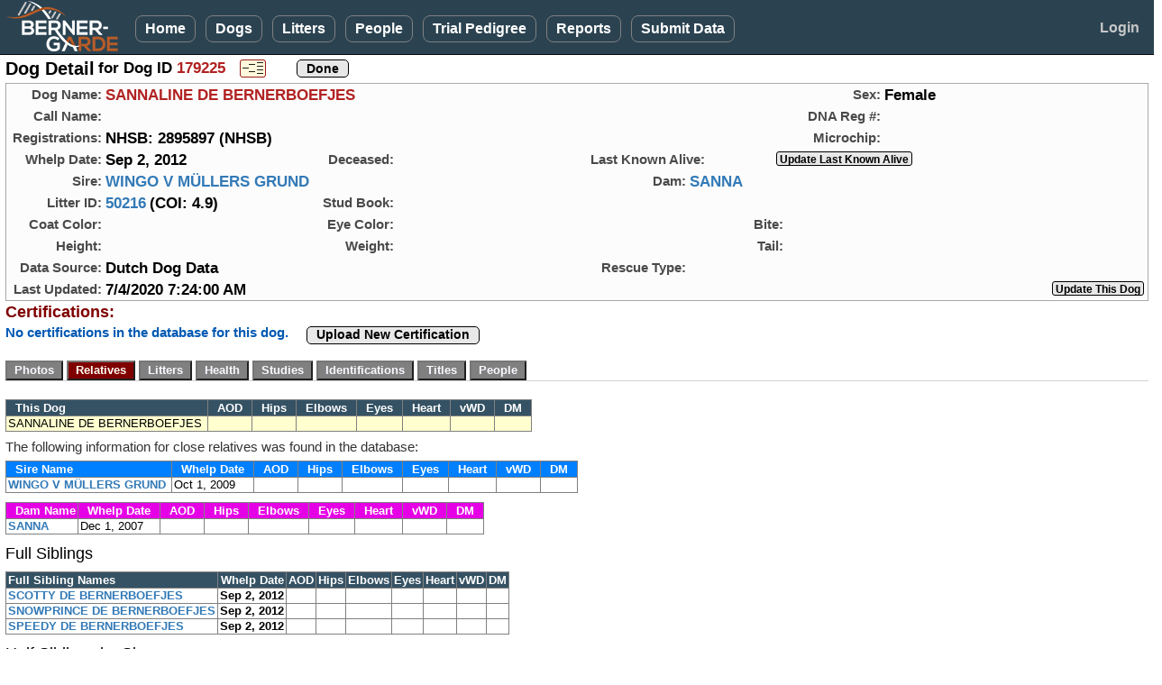

--- FILE ---
content_type: text/html; charset=utf-8
request_url: https://bernergarde.org/db/Dog_Detail?DogID=179225&Disp=Rel
body_size: 30696
content:


<!DOCTYPE html>

<html lang="en">
<head><meta charset="utf-8" /><meta name="viewport" content="width=device-width, initial-scale=1.0" /><title>
	Berner-Garde Dog Detail - Berner-Garde Database
</title><script src="/DB/Scripts/modernizr-2.8.3.js"></script>
<link href="/DB/Content/bootstrap.css" rel="stylesheet"/>
<link href="/DB/Content/Site.css" rel="stylesheet"/>
<link href="Content/PagerStyle5.css" rel="stylesheet" type="text/css" /><link href="favicon.ico" rel="shortcut icon" type="image/x-icon" /><link rel="icon" type="image/png" sizes="32x32" href="/favicon-32x32.png" />
	<script src="https://kit.fontawesome.com/77fe36fbe9.js" crossorigin="anonymous"></script>
   <script src="Scripts/WDDBCommon.js" type="text/javascript"></script> 
   <style>
      .sysmode {
         top:2px;
         left:96px;
         position:absolute;
         font-size:0.90em;
         font-weight:700;
         color:hotpink;
         z-index:3000;
      }
      .sysmode2 {
         margin: 0;
			padding:0px;
			display:inline-block;
         font-size:1.3em;
         font-weight:700;
			vertical-align:middle;
         color:hotpink;
         z-index:3000;
      }
		.noborder  {
			border:none;
		}
      .TestBackground {
			background-color:#730099;
      }
		.cssMyDogs {
			max-width: 80px;
		}
		@media screen and (min-width: 768px) 
		{
		.cssMyDogs {
			max-width: 85px;
		}
   </style>
   
	<link href="DogTabs.css" rel="stylesheet" type="text/css" />
	<style type="text/css">
			#photopage {margin:0; padding:0; border:solid 1px transparent; }
			#photopage img { border: solid 1px #5E4324; }
			#photopage a:visited img {border: solid 1px #5E4324; }	
			#photopage a:hover img {border: solid 2px #A00000; }
			.myimage { margin:0; border-width: 2px ! important; }
			.myimage img { border-width: 2px ! important; } 
			
		.pedcell				{
			color: #000000;
			text-align: center;
			vertical-align: middle;
			margin:0;
			padding: 2px 6px 2px 6px;
			width:auto;
			border: 1px solid darkgrey;
			border-collapse:collapse;
		}
		
		.pedmode		{
			line-height:24px;
			vertical-align: middle;
			margin:0;
			padding: 0;
		}

		.GoldStar {
			display:inline-block; 
			margin:-8px 0 0 10px; 
			padding:0; 
			height:32px; 
			z-index:7000; 
			position:absolute;
		}
		.RedHeart {
				margin:-85px 0 0 279px;
				padding:0;
				z-index:7000;
				position:absolute; 
		}
		.Rose1  {
			position:absolute;
			top:-7px; 
			left:221px; 
			z-index:5;
		}
		.Rose2  {
			position:absolute;
			top:-7px; 
			left:261px; 
			z-index:5;
		}
		.Rose3  {
			position:absolute;
			top:-7px; 
			left:301px; 
			z-index:5;
		}

		.AliveGreenCheck  {
			position:absolute;
			left:240px;	
			z-index:5;
		}
		.AliveEmoji  {
			position:absolute;
			top:-7px; 
			left:250px; 
			z-index:5;
		}
		
		.text14u {
			font-size:14px;
			font-weight:600;
			color: #A00000;
			text-decoration:underline;
			vertical-align:middle;
		}
		.hgrid {
			width:117px;
		}

		.OSrptlink {
			display:inline-block; 
			font-size:1.0em;
			font-weight:600;
			line-height:19px;
			vertical-align:middle;
			height:24px; 
			background-color:cornsilk;
			border:2px solid black;
		}

		@-moz-document url-prefix() {
			 /* firefox-only css goes here */
			.RedHeart {
				margin:-85px 0 0 294px;
				padding:0;
				z-index:7000;
				position:absolute; 
			}
		}
		@media screen and (min-width: 600px) 
		{
			.RedHeart {
				 margin:-48px 0 0 293px;
				 padding:0;
				 z-index:7000;
				 position:absolute; 
			}
			.Rose1  {
				left:223px; 
			}
			.Rose2  {
				left:263px; 
			}
			.Rose3  {
				left:303px; 
			}
			.AliveGreenCheck  {
				left:240px;	
			}
			.AliveEmoji  {
				left:275px; 
			}
			@-moz-document url-prefix() {
				 /* firefox-only css goes here */
				.RedHeart {
					 margin:-55px 0 0 295px;
					 padding:0;
					 z-index:7000;
					 position:absolute; 
				}
			}
		}

		@media (min-width: 768px)  {
			.hgrid {
				width:122px;
			}
			.Rose1  {
				left:250px; 
			}
			.Rose2  {
				left:291px; 
			}
			.Rose3  {
				left:332px; 
			}
			.AliveGreenCheck  {
				left:247px;	
			}
			.AliveEmoji  {
				left:255px; 
			}
		}
		.text14u {
			font-size:15px;
		}

		@media (min-width: 820px)  {
			.GoldStar {
				display:inline-block; 
				margin:20px 0 0 -67px; 
				padding:0; 
				height:40px; 
				z-index:7000; 
				position:absolute; 
			}
			.Rose1  {
				left:250px; 
			}
			.Rose2  {
				left:291px; 
			}
			.Rose3  {
				left:332px; 
			}
			.AliveGreenCheck  {
				left:245px;	
			}
			.AliveEmoji  {
				left:255px; 
			}

		}

	@media (min-width: 992px)  {
		.Rose1  {
			left:249px; 
		}
		.Rose2  {
			left:290px; 
		}
		.Rose3  {
			left:331px; 
		}
		.AliveGreenCheck  {
			left:255px;	
		}
		.AliveEmoji  {
			left:267px; 
		}

	}
	@media (min-width: 1200px)  {
		.Rose1  {
			left:257px; 
		}
		.Rose2  {
			left:298px; 
		}
		.Rose3  {
			left:339px; 
		}
		.AliveGreenCheck  {
			left:274px;	
		}
		.AliveEmoji  {
			left:285px; 
		}

	}
	</style>
<script type="text/JavaScript" >
	function js_InfoPopup() {
		window.open("COI_BasicInformation.htm", "_blank", "status=no,toolbar=no,address=no,menubar=no,resizable=yes,height=525,width=680,top=20,left=20,scrollbars=yes");
	}
	function js_ShowProcessing() {
		document.getElementById('divprocessing').style.display = "";
		setTimeout('document.images["myAnimatedImage"].src="images/BernerWag.gif"', 200);
		var mycj = document.getElementById('lbl_CompGens').innerHTML;
		if (mycj > 3) {
			document.getElementById('TopDogsDisplay').style.display = "none";
		}
	}
	function viewPDFped() {
		document.getElementById('MainContent_divPDFped').style.display = "block";
		document.getElementById('viewPDF').style.display = "none";
		document.getElementById('hidePDF').style.display = "block";
	}
	function hidePDFped() {
		document.getElementById('MainContent_divPDFped').style.display = "none";
		document.getElementById('viewPDF').style.display = "block";
		document.getElementById('hidePDF').style.display = "none";
	}

	function MakeBig_P1() {
		document.getElementById('MainContent_img_BigPhoto').src = 'photos/Dog/' + document.getElementById('MainContent_h_P1').value;
		document.getElementById('MainContent_bigphotoURL').href = 'photos/Dog/' + document.getElementById('MainContent_h_P1').value;
		var myTitle = document.getElementById('MainContent_img_P1').title;
		if (myTitle == '') {
			document.getElementById('MainContent_lbl_BigPhoto').innerHTML = 'Click for full size image';
		}
		else {
			document.getElementById('MainContent_lbl_BigPhoto').innerHTML = myTitle + '<br />(Click for full size image)';
		}
	}
	function MakeBig_P2() {
		document.getElementById('MainContent_img_BigPhoto').src = 'photos/Dog/' + document.getElementById('MainContent_h_P2').value;
		document.getElementById('MainContent_bigphotoURL').href = 'photos/Dog/' + document.getElementById('MainContent_h_P2').value;
		var myTitle = document.getElementById('MainContent_img_P2').title;
		if (myTitle == '') {
			document.getElementById('MainContent_lbl_BigPhoto').innerHTML = 'Click for full size image';
		}
		else {
			document.getElementById('MainContent_lbl_BigPhoto').innerHTML = myTitle + '<br />(Click for full size image)';
		}
	}
	function MakeBig_P3() {
		document.getElementById('MainContent_img_BigPhoto').src = 'photos/Dog/' + document.getElementById('MainContent_h_P3').value;
		document.getElementById('MainContent_bigphotoURL').href = 'photos/Dog/' + document.getElementById('MainContent_h_P3').value;
		var myTitle = document.getElementById('MainContent_img_P3').title;
		if (myTitle == '') {
			document.getElementById('MainContent_lbl_BigPhoto').innerHTML = 'Click for full size image';
		}
		else {
			document.getElementById('MainContent_lbl_BigPhoto').innerHTML = myTitle + '<br />(Click for full size image)';
		}
	}
	function MakeBig_P4() {
		document.getElementById('MainContent_img_BigPhoto').src = 'photos/Dog/' + document.getElementById('MainContent_h_P4').value;
		document.getElementById('MainContent_bigphotoURL').href = 'photos/Dog/' + document.getElementById('MainContent_h_P4').value;
		var myTitle = document.getElementById('MainContent_img_P4').title;
		if (myTitle == '') {
			document.getElementById('MainContent_lbl_BigPhoto').innerHTML = 'Click for full size image';
		}
		else {
			document.getElementById('MainContent_lbl_BigPhoto').innerHTML = myTitle + '<br />(Click for full size image)';
		}
	}
	function ReviewedPopup() {
		var myReview = document.getElementById('MainContent_h_Reviewed').value;
		alert(myReview)
	}
</script>

</head>
<body>
<form method="post" action="./Dog_Detail?DogID=179225&amp;Disp=Rel" id="ctl01" class="form-horizontal" EnableCdn="true">
<div class="aspNetHidden">
<input type="hidden" name="__EVENTTARGET" id="__EVENTTARGET" value="" />
<input type="hidden" name="__EVENTARGUMENT" id="__EVENTARGUMENT" value="" />
<input type="hidden" name="__VIEWSTATE" id="__VIEWSTATE" value="MMDmV6Nq8mMWZbSXqu3Ucc0fdZD0KFN+y3zzyiX4SVhlWLG6feapevUb6ArNjYzOnLOo9nVDogdPSlqXCOZxk4/6sEfYC0IVMRzytcrAbdWElJxL+fx+0+uDaF5FRVcd9vwuHCitXqpAZbqcGpCpMd17acvbCx1BSPBck4hu5EQ7O4/1RwiZRvamYGW7EfcGtWhQzKwsEeWr/+X3DKr0+gfWeSkikZoVjWLHqekswW8zUYP8jr+YY2yfF4jqwE5N4AHwHnsyEUY50LGzA1hPn/aNRAZikQb7b/grpLT7+o7evV+YMqfWr721nmT4T4IwvuYBbvTxSpD0M1aJ8T8R3putkJ53YdbKiC0QnVSkY4dtsxk9L7fdog1o3GoNeHWO7Qx2h0O0MEhl4CiJJ/n09qg1Juki4NjLad3pyUa2zJF5sDUjsNmsv7kLqMMa8TxdnpErjCkwIEUlXv1bbZXS2fAerFNINKy2hsxdike4ID95+FIw+jZMLmId35zrG8pmVAT9U4XZdreQURXXSXm3gHC3+cmBRR1hrn5w2zdO0ilouiMkBLA56/FyQwVtiH9SUsPAP250HAU5fhi1P78QDs8NoNozcx1xqXtSLQfrqPxnhoM2SMfbNrNecXj6FwBzzkUbnQZLZlKlwaMBImVBbVWsJZcyE4WHX2/nghwnlKFuDyONFYy3J6F1eBOfSqJaaMaw0dYOjhwIk7SNEheh7nGPjNmNAhKdkiDsGrgftdiwMEySASQGAILfN9j9vIniPhJKpf8mtA7WhQe8j0IpkmBtVEUNnDsms5Tjz+5RGlifJt94aXDSlA8bcVQnx2xatEXXK8iarAIuLVYtHtn/LfxnkShMCwxt41RyGMptwWq+emKuOzzIjpdNLRtOgiER7L56YDWaE8hMqBw6HhD2CZX3HMoY0GW97gYTaJL2N3R8cjc+KjVVzDYNcVnfgByr6Cm40kJuTotjd3COBzCx8YqbIa8lW/HpfDht+rIffBdkXvUykbeK3sLbHUQuqAJqnkGHAmfQuaccd4pUgGfwmqUCXnj2iblVnF1LofGr31TpI9xHJKCEiIH+S/Mk/y7NXWGlfeLk6Som79l5EKCV1uN9VUo7YEJJO9ZJLky8gKung0IsplVTepulRNqsu/GAx/291HMprjlbf2RFVfInxgB//9yzi5OOtM28ihOV+NIKy+rPAVdEf6N73SCeJHTGE4dgrlvCGnmS9G+mo4Ra6ulsiVlcBOHsqU1ndXcdg5wi0GUEvm0tszaO/3SaK+uNaygYM3h5Jo12OctH0t/Llbwss6JgIlINSdGvDRkl39E/XOKC0o8oFJWMtlEfBaMvEDy9roGJStQWdbYFkyp2XqBFWLM9Ji1ak7nLTiE8+fJTsSOM1sHQav0xKof8zFWZU+GWbxJ5xP/6/adII1oxWa4UjnwL8skt1k+fCGaOeEF8weKtUEav9BaTVvpbpKpuXQtl1Wp4wqO3wW/3J8aXRu2WEIwblMt5pLUVdl+UYX2KH9qIKsyaQ+aV2miHskNK0nnDTTy60bVOzcxMB4O3l7q8zVaxMQ9b0hihqqJeTAiCkcYkFnCO11iEbjQAVtWn4RpTLLFUTq9Gy4MCXsmO/Yf4ybGlBogzLN/FVXDyX68CJ9eLEHXy/LUj9Q8kIMbTOkAuYkaJbKAyZFFrfz8kE1XM2M4MxsjNAFu9ubBHz93TFIlCQiQhO40j9dilQefbIgibAd/1X9fNSjzOhtUeXEGT0a0NvBetGGUkhZOonP8CgS5EOVXqqa3ceHy0n0LLUYpoTX9evJ0Ov4Vx1//YTsMszFF+RQLc+rd3x8GnOQ3cXMFZCvZYrHMbbbpOUvjC18iuTA2ZEH8TQyyGUMQzKxiGjLR4Qg30H8dvWf3NLj/Ji+Tx0Wek9dta2qrIb0ikwOT/M66/W3D8bWEALoieCrZ96y8nRcsVjSjrxMFhKBHQgO+TBt5HVwPIvCZLElzuSbp691a2/mAjpgOIDBOvQQLokLKWrcfT6kmrh2wp5/CIhy1vr0TiKDuFL/psro7XEmqfTubk9lQ/LnwrN2osj21Ds+EvuU3O91i8pAsyYHP5KhoDucPlsziup4PL75kLu4lpPh5qcMhdXo2d2WXseoEVAf/o+GyfzDqaCqfYzi/xuPgC/sk6+Tk8+O0l2lE2Q9BacsgtP/aou0+NWF09WUhAKIU4LAtq4YU76DOpcoRf1UeJQ/6Abug6J+sfy35T0SvsmrlAN+dKZDkWhyit0I+QsKB4jvhFGdD9KhJntZAwpwK/p1oAx/q+OrZsb8rQRP/3VmEuRF2AArOKxedkRnO3oUX56SefQex+RlJJTAAu2CFEONn+uDPGBXbQCWBKTm5nKahpJVWaGUDauvrJQAgZ4h+w8e3O8npK3u70sYH0vpcQcnCahZevz7RCV0h3ePwrGsuXL51ZPRCvyG05Eo81EFEt4kvjctGbzq85mN/lWyf9ezYffqtv0UeVFxDVfpJp+Zlnxw8n/senZe/+LPms6X3WvJjCMHzGFZGbsNcBPEjR7pg8OriLDANQ41arpZREohToJs3B+VxIq2BPmWdZZXXasd3r6ST1FvmL0QG7A0gJqaU5hBBa+Vp2W+grKj+pBacZVXDMqTFJXAzrT1sbe1dCME+dcC/vSJ7oi7O3nmAApVUSLzv/dxkaB4rG4J4pqo8rdvm4ncFTjDTLUU+z0Bm+3m53vaTmmdbbwmzr/i9yc0/4evP3BtMyuvDYXnteBeyhXOAMs83uz2pZN9kclQwOeMtVU0MN672SoMua64Ctb6H/27l3EbSZ4rAu4Z59AkQ71vGB71R8FFt9wNTfugsNBq6dNfIhB2AbvCaPB61Sot74+IN1OwnfpQR//WEItotQ9E6oiNY2UcDaYMOlCqiWeTR5BKLjMxhUsvdAnhD5EkLWSAW/pOSv+jSG+BTkbwxQaZ+lubtNFatifhHBbNXg8tydxL4KapylvHI5PH3V7AkBuQEt7dCfBMfOgitdwjJGRL6KF22Xq4vvd4wPXsqbjE+kCRMFJzafaJt4cFhlu8fLYquEtRmh1sMHKV0ua/eeUlkZMDKaU2LcWw+va+htysNEV9KF7q+WqHs+Vh8mGMlqWCTtxxieNQewA/JPIqdu1YvS5NKI2k33QP3kHI89fKgknvTIYmcv7sh18ERcmtZ6F6fjbD9VGa4YpQFxDGoWF4nyIAhMiIiDNe+2rQnmz8E3QFJhjyNCMxpUjPG4n+UbNMkn9ohu/QGeSVBZd99GribLyt6u03mEyO09q18JBXU8WMzTOV7GT9MOae7L1TvSugH+/yMypc9UBbmbUHbRcWmMaF7l8AncI7Um0cUpnM8JFYfE2KuXB89C4k5/ibpivCU9cOLNUIPxCm/6keit2biWtb7giq0GJsqb7N8NAqQG8T/LG4/VvkdODgA0xSKk4i0rINZcDG+PVRj9r2sC8vd27L+mcwuHRFM6oNVPi5FWiFgMsNbMrog5PJSB6uP4HDAdmMCVgED021azvGjLI82ET2YhX/nVzm+gqo1HI+3NkeN6XCZ4/0TajtZXViarKfhNrmbduovFhaN4nyeUBFlBQCJ7mySgn8cZ2epAA6PfzuZ+dc81t993gdNquSsgPBK6GCkU+9hXBSlAqvZnWhkCa9dOfnDXx3wSWAdMFXJ0j/nNhLRVEQQnDM4SjrO5lYaGAHbAgViV6HEQGHRtQIkqNddfYDrBLFWbPDdIr4bH1rGB1QojXVT/xWaK7D0sD+9QxL4HfnGM5J+fWFrKOgnKAy7kT2HnHm25YybEJUd7PFHwMfOeHLvsu2A/E6cGtyebNgMZT+6L2PgKttirUDv+lcaM+YqDxHJE9ZgYKl5syNoEaiy68sOUIojlisnfrSPP55PjKJ/LRPnlC0MhFStP6DDg0jyYhPYrQegJLlNlXoIEnkMmQjeWST+RNRzBWK5YBD5pJLWxpyJ5a7r1C/Z2H7ARkQ0yPpJwAAGAzjwI84C8QYw1F7A5A6fdkdyxXIwiZQIZ9B6LteRq0P1bVwQ5T3PrQ7AhzXR7TuEyY25spjeUDQdq6fAWJ+EqUqinj/MbW4fXt/nf+QKjkJu8T1uR9SUi3zcpMW8PINvnCK0dIMw9jPjJP59LxkxvYEwvJbYeEqRe1uRgWwmxIksy0kVlpzhQ+paiPHO1TCPFcJn/V1lp14b8I2W9Se2FlVSPUVyBzN1KXLePv4baqI8VEvkN+cUXckYeJDTeursCh/x3Ba/BzAaXMJmpDgTDY5fj3elkMfFNhgSGZE1eZN9l39Cqol8P9e+PEZs9VcrvrJ8UCYOgEQFqY7nBGJjmamjp3knbLFlxl0C3fHJugfE0PqLiV2/Q2909scVfVUHIe8jpcBWgM7HWu3pughi3kKO3OWGyvjmBIvwruEt3cWK7+vCZbT2or/cqHg9H9itedeKzzV8A6aNc/5tX7941odvbXtvF5uKvJ6IV1fj0Z4M7vznMLcwotKdvT1o2sPVajYHbKe+CI48U9FGqGCCCnT/K2zI5jRagpQqD3QDEEuU8GVfg6MNYCMT8b51L6KSKmGTtAXoNKeb/m5XRSKyQhuUxD+okjuKgzrsNzULkqUTEGkxDPpGTM4RM7aY1y04/vjB/6CSfo0eTZ2EJ+Vccw3fs2zcxRtVpTd7q4St4WWSN/h8Rat68xt2BOzLk+Mi623Lkh0US5gpgCgZ/aaQkSip0WnRM7yTHRg3SeNCBG7rrA/zKBsLsZoy6Kv9iX8TFILzc17TBbul4bVyov8KbAhQY2WpaIIpIpcVImPRbKHF18l+apvJ22wbYZjdyNTijRWCEyrAjoZhR4xkGY/rzqzLzSevAYF4dSRFtkpUzMguewaa7AGL5h7XqgQxDtcnjc9SR+I5zXwWb2/[base64]/8zdyjt9d0bHtBo8tLIMTg1wHwtkJ1puzO6KngHRNK0maFZKDzHFQVU/A9OowtvzueTtqX6MRiXiTDCnTTYul1evCWniZoxTz0jTRleW8Pn2AEPL9xf0SZ17K7F5" />
</div>

<script type="text/javascript">
//<![CDATA[
var theForm = document.forms['ctl01'];
if (!theForm) {
    theForm = document.ctl01;
}
function __doPostBack(eventTarget, eventArgument) {
    if (!theForm.onsubmit || (theForm.onsubmit() != false)) {
        theForm.__EVENTTARGET.value = eventTarget;
        theForm.__EVENTARGUMENT.value = eventArgument;
        theForm.submit();
    }
}
//]]>
</script>



<script src="/DB/bundles/MsAjaxJs?v=D6VN0fHlwFSIWjbVzi6mZyE9Ls-4LNrSSYVGRU46XF81" type="text/javascript"></script>
<script type="text/javascript">
//<![CDATA[
if (typeof(Sys) === 'undefined') throw new Error('ASP.NET Ajax client-side framework failed to load.');
//]]>
</script>

<script src="Scripts/jquery-3.7.1.js" type="text/javascript"></script>
<script src="Scripts/bootstrap.js" type="text/javascript"></script>
<script src="/DB/bundles/WebFormsJs?v=N8tymL9KraMLGAMFuPycfH3pXe6uUlRXdhtYv8A_jUU1" type="text/javascript"></script>
<script src="WDDsvc.asmx/jsdebug" type="text/javascript"></script>
<div class="aspNetHidden">

	<input type="hidden" name="__VIEWSTATEGENERATOR" id="__VIEWSTATEGENERATOR" value="478199AF" />
	<input type="hidden" name="__EVENTVALIDATION" id="__EVENTVALIDATION" value="5f0o7sPGaZ0m+fztt57O2ZRvLVvbS2MNBvYfvLKHxV3b6R3Etr60WzUeI6oZ8tk7l+Y39U1bRJ92e54kNMqhZF3hoNx4AKMz+xd17lryRzR+0NQV0XZCB9FJ7jz+VbKo4nOxQLhEVFgtNbgzU6g92poT/00h7yIBIbsVPm/M1wOt0mSM74arOic10YK8HM56KEtiCpJbdP0VFYrUC6peLtgeNhS9NqX3CADszPz2QbbIZ3R4YFOX0nvtqbkPPXM/WcxPgPL70REnzT5u2Mr84zSlJO95Hw9rsLj0mmlOF7u8aEB/KxIsc6JcLALRY+cxYy/kEqAkoOzkmmOnabGTqePV7sdKXmnTBpjuDJWEUnJUrIMpyVt4ZIiA6jN9YsmHAzcKj1rnLX6i/TU3SbQkUJBijj6cGtNF49ZWTgHe/4odCnRD1hlntCcIvtg6nTUetPug3yvkwwZXCMedq3tbuiaBTe7XD1+utc3pg3/4VDt1bRF02rm5ieEwr8tQwQxXQLOOev9b5/AUkyUB4IR0pTo1QD0wpy6+PgCnkf/zkb/uo617rCTWVm07x3jYqvZdcI9NYjc2BhMFA7LKj982oKnbSYYLZ45Rl5qFkhiaojh/kaBHe69CMdCTr4OWo+PZamLpggtgJJyWdPp5tVHic9qmm61srZiDfmU4jpWG4IqdbBM9Y0EJZxhTkXL82Y+KjzyN/QLfr5B1OP+Il5telhparmTGUB1W+0gNg9IYF2ElUzN9rsWPkHHVDkWoj5yjUyPCWvz6XUJJEACDSDIn10EVrnbvgP9kBanNiZjqMBe1/19k2h4BmqVWpBf0JBjfv4GEyrgbnQnXOT5lOHbrlnC9BPk=" />
</div>
   <script type="text/javascript">
//<![CDATA[
Sys.WebForms.PageRequestManager._initialize('ctl00$ctl10', 'ctl01', ['tctl00$MainContent$UpdatePanel1','MainContent_UpdatePanel1','tctl00$MainContent$DogUP1','MainContent_DogUP1'], [], [], 90, 'ctl00');
//]]>
</script>


   <div id="divNavBar" class="navbar navbar-inverse navbar-fixed-top">
      <div class="container-fluid">
            <div class="navbar-header">
               <a href="https://bernergarde.org/home/" id="navmenulogo" title="Click to go to the Berner-Garde home page"><img src="images/Logo5.0_sm.png" class="toplogo";" /></a>
               <div class="sysmode2"></div>
               
					<button id="NavToggle" type="button" class="navbar-toggle" data-toggle="collapse" data-target=".navbar-collapse" style="align-content:center;">
                  <span class="icon-bar"></span>
                  <span class="icon-bar"></span>
                  <span class="icon-bar"></span>
               </button>
            </div>
            <div id="NavMenu" class="navbar-collapse collapse col-12">
               <ul class="nav navbar-nav">
                  <li><a href="./">Home</a></li>
                  <li><a href="Dog_Search">Dogs</a></li>
                  <li><a href="Litter_Search">Litters</a></li>
						<li><a href="People_Search">People</a></li>
						<li><a href="TrialPedigree">Trial Pedigree</a></li>
						<li><a href="rpt_Main">Reports</a></li>
						<li><a href="SubmitData">Submit&nbsp;Data</a></li>
						
					</ul>
					<ul class="nav navbar-nav navbar-right">
						<li id="LogonLink"><a href="Logon" style="border:none;">Login</a></li>
						
					</ul>
				</div>
      </div>
   </div>
   <div class="container-fluid body-content">
      
	<div class="row">
		<div class="col-xs-12">
			<div>
				<span class="pagehead">Dog Detail</span>
				<span class="lgtext"> for Dog ID <span id="MainContent_lbl_DogID" class="standout">179225</span></span>
				<span style="margin: 0 0 0 12px;"><input type="image" name="ctl00$MainContent$btn_PedMode" id="MainContent_btn_PedMode" title="Enter Pedigree Mode" class="pedmode" src="images/PedigreeMode.png" /></span>
				<span style="margin: 0 0 0 10px;"></span>
				<span style="margin: 0 0 0 10px;"></span>
				<span style="margin: 0 0 0 10px;"><input type="submit" name="ctl00$MainContent$btn_Done" value="Done" id="MainContent_btn_Done" class="userbtn" /></span>
			</div>			
		</div>
	</div>
	<div style="max-width:1300px; margin-top:4px; border: 1px solid darkgrey; background-color:#FCFCFC;">
		<div class="row" >
			<div class="col-xs-12 col-sm-8">
				<span class="gridlbl">Dog&nbsp;Name:</span>
				<span class="dogname">SANNALINE DE BERNERBOEFJES</span>
			</div>
			<div class="col-xs-12 col-sm-4">
				<span class="gridlbl">Sex:</span>
				<span class="datatext">Female</span>
			</div>

		</div>
		<div class="row">
			<div class="col-xs-12 col-sm-8">
				<span class="gridlbl">Call&nbsp;Name:</span>
				<span class="datatext"></span>
			</div>
			<div class="col-xs-12 col-sm-4">
				<span class="gridlbl">DNA&nbsp;Reg&nbsp;#:</span>
				<span class="datatext"></span>
			</div>
		</div>
		<div class="row">
			<div class="col-sm-12 col-sm-8">
				<span class="gridlbl">Registrations:</span>
				<span class="datatext">NHSB: 2895897 (NHSB)</span>
			</div>
			<div class="col-sm-12 col-md-4">
				<span class="gridlbl">Microchip:</span>
				<span class="datatext"></span>
			</div>
		</div>
		<div class="row">
			<div class="col-sm-12 col-md-3">
				<span class="gridlbl">Whelp&nbsp;Date:</span>
				<span class="datatext">Sep 2, 2012</span>
			</div>
			<div id="MainContent_divDeceased" class="col-sm-12 col-md-3">
				<div style="position:relative;">
					<span class="gridlbl">Deceased:</span>
					<span class="datatext"></span>
					<span class="datatext" style="color:#CD96CD; font-style:italic;"></span>
					<span class="medtext dimtext"></span>
					
					
					
				</div>
			</div>
			<div id="MainContent_UpdatePanel1" style="padding-bottom:0;">
	
					<div id="MainContent_divAlive" class="col-sm-12 col-md-6">
						<div id="MainContent_div_AliveDate" style="position:relative;">
							<span class="stdlbl">Last&nbsp;Known&nbsp;Alive:</span>
							<span id="MainContent_lbl_AliveDate" class="datatext"></span>
							<span class="medtext dimtext"></span>
							
							
							<span style="margin-left:70px;"><input name="ctl00$MainContent$btn_LKAsubmit" type="button" id="MainContent_btn_LKAsubmit" onclick="js_GoToURL(&#39;h_LKAURL&#39;);" value="Update Last Known Alive" class="userbtnsm" style="margin-right: 4px;" /></span>
							
						</div>
						
						
						<input name="ctl00$MainContent$h_LKAURL" type="hidden" id="MainContent_h_LKAURL" value="Dog_LKASubmission?DID=179225" />
					</div>
				
</div>
		</div>
		<div class="row">
			<div class="col-md-6">
				<span class="gridlbl">Sire:</span>
				<span class="datatext"><a id="MainContent_hl_SireLink" href="Dog_Detail?DogID=88384">WINGO V MÜLLERS GRUND</a></span>
			</div>
			<div class="col-md-6">
				<span class="gridlbl">Dam:</span>
				<span class="datatext"><a id="MainContent_hl_DamLink" href="Dog_Detail?DogID=158193">SANNA</a></span>
			</div>
		</div>
		<div class="row">
			<div class="col-xs-12 col-sm-3">
				<span class="gridlbl">Litter&nbsp;ID:</span>
				<span class="datatext"><a id="MainContent_hl_LitLink" href="Litter_Detail.aspx?LitterID=50216">50216</a></span>
				<span id="MainContent_spnCOI" class="datatext"> (COI: 4.9)</span>
			</div>
			<div class="col-xs-12 col-sm-4">
				<span class="gridlbl">Stud&nbsp;Book:</span>
				<span class="datatext"></span>&nbsp;
				<span class="smtext"></span>
			</div>
			<div class="col-xs-12 col-sm-5">
				<span class="gridlbl"></span>
				<span class="datatext"></span>
			</div>
		</div>

		<div class="row">
			<div class="col-xs-12 col-sm-3">
				<span class="gridlbl">Coat Color:</span>
				<span class="datatext"></span>&nbsp;
			</div>
			<div class="col-xs-6 col-sm-4">
				<span class="gridlbl">Eye Color:</span>
				<span class="datatext">&nbsp;</span>
			</div>
			<div class="col-xs-6 col-sm-5">
				<span class="gridlbl">Bite:</span>
				<span class="datatext">&nbsp;</span>
			</div>
		</div>

		<div class="row">
			<div class="col-xs-12 col-sm-3">
				<span class="gridlbl">Height:</span>
				<span class="datatext"></span>
			</div>
			<div class="col-xs-6 col-sm-4">
				<span class="gridlbl">Weight:</span>
				<span class="datatext"></span>
			</div>
			<div class="col-xs-6 col-sm-5">
				<span class="gridlbl">Tail:</span>
				<span class="datatext"></span>&nbsp;
			</div>
		</div>

		<div class="row">
			<div class="col-xs-12 col-sm-6">
				<span class="gridlbl">Data Source:</span>
				<span class="datatext">Dutch Dog Data</span>
			</div>
			<div class="col-xs-12 col-sm-6">
				<span class="gridlbl">Rescue&nbsp;Type:</span>
				<span class="datatext"></span>
			</div>
		</div>

		<div class="row">
			<div class="col-xs-12 col-sm-8">
				<span class="gridlbl">Last&nbsp;Updated:</span>
				<span class="datatext">7/4/2020 7:24:00 AM</span>
				<span style="height:16px; line-height:16px; vertical-align:middle; margin-left:20px;">
					
					</span>
			</div>
			<div class="col-xs-12 col-sm-4" style="text-align:right;">
				<div style="display:inline-block;">
					<input name="ctl00$MainContent$btn_SubUpdate" type="button" id="MainContent_btn_SubUpdate" value="Update This Dog" onclick="js_GoToURL(&#39;h_UpdtURL&#39;);" class="userbtnsm" style="margin-right:4px;" />
					
					
				</div>
			</div>
		</div>
	</div>

	<div class="row">
		<div class="col-xs-12">
			<span  class="tabhead">Certifications:</span>		
		</div>
	</div>
	<div class="row">
		<div class="col-xs-12">
			<span id="MainContent_CertMsg" class="msgblue">No certifications in the database for this dog.</span>
			<span style="display:inline-flex; margin-top:2px; vertical-align:top;" ></span>
			
			<span style="vertical-align:top; margin:0 0 0 12px;">
				<button type="button" onclick="js_GoToURL('h_CrtUpURL');" class="userbtn" style="margin-top:3px;">Upload New Certification</button>			
				
			</span>
		</div>
	</div>


	<div id="MainContent_DogUP1" style="padding-bottom:0;">
	
			<div class="row" style="margin-top:6px;padding-bottom:0;">
				<div class="col-sm-12" style="padding-bottom:0;">
					<div id="tabmenu">
						<div style="margin: 6px 0 0 0; float:left; min-width:400px;" >
							<a><input type="submit" name="ctl00$MainContent$btn_Photos" value="Photos" id="MainContent_btn_Photos" class="dogtab" /></a>
							<a><input type="submit" name="ctl00$MainContent$btn_Relatives" value="Relatives" id="MainContent_btn_Relatives" class="dogtabselected" /></a>
							<a><input type="submit" name="ctl00$MainContent$btn_Litters" value="Litters" id="MainContent_btn_Litters" class="dogtab" /></a>
							<a><input type="submit" name="ctl00$MainContent$btn_Health" value="Health" id="MainContent_btn_Health" class="dogtab" /></a>
							<a><input type="submit" name="ctl00$MainContent$btn_Studies" value="Studies" id="MainContent_btn_Studies" class="dogtab" /></a>
							<a><input type="submit" name="ctl00$MainContent$btn_Identifications" value="Identifications" id="MainContent_btn_Identifications" class="dogtab" /></a>
							<a><input type="submit" name="ctl00$MainContent$btn_Titles" value="Titles" id="MainContent_btn_Titles" class="dogtab" /></a>
							<a><input type="submit" name="ctl00$MainContent$btn_People" value="People" id="MainContent_btn_People" class="dogtab" /></a>
							<a></a>
						</div>
					</div>
					<div style="clear:both; padding:0; margin:0; height:3px;">
						<hr  />
					</div>
					
				</div>
			</div>

			<div id="MainContent_GoldStar_Tabx" class="row" style="height:2px; margin:0; padding:0; z-index:1000;">
				<div class="col-sm-12" style="height:2px; margin:0; padding:0;">
			<span></span>
					
				</div>
			</div>
			
			<div id="MainContent_RelativesTab" class="row" style="margin-top:8px; min-width:720px;">
				<div class="col-xs-12">
					
					<div id="MainContent_rdetail">
						<div style="margin:8px 0 0 0;">
							<table class="BGgrid" style="border-collapse:collapse;">
								<tr>
									<td class="BGgridheader" style="text-align:left;">&nbsp;&nbsp;This Dog</td>
									<td class="BGgridheader">&nbsp;&nbsp;AOD&nbsp;&nbsp;</td>
									<td class="BGgridheader">&nbsp;&nbsp;Hips&nbsp;&nbsp;</td>
									<td class="BGgridheader">&nbsp;&nbsp;Elbows&nbsp;&nbsp;</td>
									<td class="BGgridheader">&nbsp;&nbsp;Eyes&nbsp;&nbsp;</td>
									<td class="BGgridheader">&nbsp;&nbsp;Heart&nbsp;&nbsp;</td>
									<td class="BGgridheader">&nbsp;&nbsp;vWD&nbsp;&nbsp;</td>
									<td class="BGgridheader">&nbsp;&nbsp;DM&nbsp;&nbsp;</td>
								</tr>
								<tr style="background-color:#FFFFCF;">
									<td style="text-align:left; padding-right:6px;"><span id="MainContent_lbl_Rel_ThisDog" class="messageblue">SANNALINE DE BERNERBOEFJES</span></td>
									<td class="tcenter"><span id="MainContent_lbl_DogAOD">      </span></td>
									<td><span id="MainContent_lbl_DogHips">&nbsp;</span></td>
									<td><span id="MainContent_lbl_DogElbows">&nbsp;</span></td>
									<td><span id="MainContent_lbl_DogEyes">&nbsp;</span></td>
									<td><span id="MainContent_lbl_DogHeart">&nbsp;</span></td>
									<td><span id="MainContent_lbl_DogvWD">&nbsp;</span></td>
									<td><span id="MainContent_lbl_DogDM"></span></td>
								</tr>
							</table>
						</div>
						<div class="stdtextb" style="margin:6px 0 0 0;">
								The following information for close relatives was found in the database:
						</div>
						<div style="margin:5px 0 0 0;">
							<table class="BGgrid" style="border-collapse:collapse;">
								<tr>
									<td class="BGgridheader sirecolor" style="text-align:left;">&nbsp;&nbsp;Sire Name</td>
									<td class="BGgridheader sirecolor">&nbsp;&nbsp;Whelp Date&nbsp;&nbsp;</td>
									<td class="BGgridheader sirecolor">&nbsp;&nbsp;AOD&nbsp;&nbsp;</td>
									<td class="BGgridheader sirecolor">&nbsp;&nbsp;Hips&nbsp;&nbsp;</td>
									<td class="BGgridheader sirecolor">&nbsp;&nbsp;Elbows&nbsp;&nbsp;</td>
									<td class="BGgridheader sirecolor">&nbsp;&nbsp;Eyes&nbsp;&nbsp;</td>
									<td class="BGgridheader sirecolor">&nbsp;&nbsp;Heart&nbsp;&nbsp;</td>
									<td class="BGgridheader sirecolor">&nbsp;&nbsp;vWD&nbsp;&nbsp;</td>
									<td class="BGgridheader sirecolor">&nbsp;&nbsp;DM&nbsp;&nbsp;</td>
								</tr>
								<tr>
									<td style="text-align:left; padding-right:6px;"><a id="MainContent_hl_RelSireName" href="Dog_Detail.aspx?DogID=88384&amp;Disp=Rel">WINGO V MÜLLERS GRUND</a></td>
									<td><span id="MainContent_lbl_SireWD">Oct 1, 2009</span></td>
									<td class="tcenter"><span id="MainContent_lbl_SireAOD">&nbsp;</span></td>
									<td><span id="MainContent_lbl_SireHips">&nbsp;</span></td>
									<td><span id="MainContent_lbl_SireElbows">&nbsp;</span></td>
									<td><span id="MainContent_lbl_SireEyes">&nbsp;</span></td>
									<td><span id="MainContent_lbl_SireHeart">&nbsp;</span></td>
									<td><span id="MainContent_lbl_SirevWD">&nbsp;</span></td>
									<td><span id="MainContent_lbl_SireDM"></span></td>
								</tr>
							</table>
						</div>
						<div style="margin: 10px 0 0 0;">
							<table class="BGgrid" style="border-collapse:collapse;">
								<tr>
									<td class="BGgridheader damcolor" style="text-align:left;">&nbsp;&nbsp;Dam Name</td>
									<td class="BGgridheader damcolor">&nbsp;&nbsp;Whelp Date&nbsp;&nbsp;</td>
									<td class="BGgridheader damcolor">&nbsp;&nbsp;AOD&nbsp;&nbsp;</td>
									<td class="BGgridheader damcolor">&nbsp;&nbsp;Hips&nbsp;&nbsp;</td>
									<td class="BGgridheader damcolor">&nbsp;&nbsp;Elbows&nbsp;&nbsp;</td>
									<td class="BGgridheader damcolor">&nbsp;&nbsp;Eyes&nbsp;&nbsp;</td>
									<td class="BGgridheader damcolor">&nbsp;&nbsp;Heart&nbsp;&nbsp;</td>
									<td class="BGgridheader damcolor">&nbsp;&nbsp;vWD&nbsp;&nbsp;</td>
									<td class="BGgridheader damcolor">&nbsp;&nbsp;DM&nbsp;&nbsp;</td>
								</tr>
								<tr>
									<td style="text-align:left; padding-right:6px;"><a id="MainContent_hl_RelDamName" href="Dog_Detail?DogID=158193&amp;Disp=Rel">SANNA</a></td>
									<td><span id="MainContent_lbl_DamWD">Dec 1, 2007</span></td>
									<td class="tcenter"><span id="MainContent_lbl_DamAOD">&nbsp;</span></td>
									<td><span id="MainContent_lbl_DamHips">&nbsp;</span></td>
									<td><span id="MainContent_lbl_DamElbows">&nbsp;</span></td>
									<td><span id="MainContent_lbl_DamEyes">&nbsp;</span></td>
									<td><span id="MainContent_lbl_DamHeart">&nbsp;</span></td>
									<td><span id="MainContent_lbl_DamvWD">&nbsp;</span></td>
									<td><span id="MainContent_lbl_DamDM"></span></td>
								</tr>
							</table>
						</div>						
						<div class="stdtext" style="margin:12px 0 0 0;">
								<div class="bottitlebox">
										<h4>Full Siblings</h4>
								</div>
								<div style="margin:7px 0 0 0;">
									
									<table class="BGgrid" cellspacing="0" rules="all" border="1" id="MainContent_dg_FullSibsGrid" style="border-collapse:collapse;">
		<tr class="BGgridheader">
			<td class="BGgridheader">Full Sibling Names</td><td class="BGgridheader" align="center">Whelp Date</td><td align="center">AOD</td><td align="center">Hips</td><td align="center">Elbows</td><td align="center">Eyes</td><td align="center">Heart</td><td align="center">vWD</td><td align="center">DM</td>
		</tr><tr class="BGgrid">
			<td><a href="./Dog_Detail.aspx?DogID=179223&amp;Disp=Rel" target="_self">SCOTTY DE BERNERBOEFJES</a></td><td class="BGgrid" align="center"><span id="MainContent_dg_FullSibsGrid_lbl_FSWD_0">Sep 2, 2012</span></td><td align="center"><span id="MainContent_dg_FullSibsGrid_lbl_FSDD_0">&nbsp;</span></td><td align="center">&nbsp;</td><td align="center">&nbsp;</td><td align="center">&nbsp;</td><td align="center">&nbsp;</td><td align="center">&nbsp;</td><td align="center">&nbsp;</td>
		</tr><tr class="BGgrid">
			<td><a href="./Dog_Detail.aspx?DogID=179222&amp;Disp=Rel" target="_self">SNOWPRINCE DE BERNERBOEFJES</a></td><td class="BGgrid" align="center"><span id="MainContent_dg_FullSibsGrid_lbl_FSWD_1">Sep 2, 2012</span></td><td align="center"><span id="MainContent_dg_FullSibsGrid_lbl_FSDD_1">&nbsp;</span></td><td align="center">&nbsp;</td><td align="center">&nbsp;</td><td align="center">&nbsp;</td><td align="center">&nbsp;</td><td align="center">&nbsp;</td><td align="center">&nbsp;</td>
		</tr><tr class="BGgrid">
			<td><a href="./Dog_Detail.aspx?DogID=179224&amp;Disp=Rel" target="_self">SPEEDY DE BERNERBOEFJES</a></td><td class="BGgrid" align="center"><span id="MainContent_dg_FullSibsGrid_lbl_FSWD_2">Sep 2, 2012</span></td><td align="center"><span id="MainContent_dg_FullSibsGrid_lbl_FSDD_2">&nbsp;</span></td><td align="center">&nbsp;</td><td align="center">&nbsp;</td><td align="center">&nbsp;</td><td align="center">&nbsp;</td><td align="center">&nbsp;</td><td align="center">&nbsp;</td>
		</tr>
	</table>
								</div>
						</div>
						<div class="stdtext" style="margin:12px 0 0 0;">
								<div class="bottitlebox">
										<h4>Half Siblings by Sire</h4>
								</div>
								<div style="margin:7px 0 0 0;">
									
									<table class="BGgrid" cellspacing="0" rules="all" border="1" id="MainContent_dg_SireHalfSibsGrid" style="border-collapse:collapse;">
		<tr class="BGgridheader">
			<td class="medgridheader">Half Sibling Names</td><td class="medgridheader" align="center">Whelp Date</td><td class="medgridheader" align="center">AOD</td><td class="medgridheader" align="center">Hips</td><td class="medgridheader" align="center">Elbows</td><td class="medgridheader" align="center">Eyes</td><td class="medgridheader" align="center">Heart</td><td class="medgridheader" align="center">vWD</td><td class="medgridheader" align="center">DM</td>
		</tr><tr class="BGgrid">
			<td class="medgrid"><a href="./Dog_Detail.aspx?DogID=179193&amp;Disp=Rel" target="_self">BARBET DE BERNERBOEFJES</a></td><td class="medgrid" align="center"><span id="MainContent_dg_SireHalfSibsGrid_lbl_HSSWD_0">May 13, 2011</span></td><td class="medgrid" align="center"><span id="MainContent_dg_SireHalfSibsGrid_lbl_HSSDD_0">&nbsp;</span></td><td class="medgrid" align="center">&nbsp;</td><td class="medgrid" align="center">&nbsp;</td><td class="medgrid" align="center">&nbsp;</td><td class="medgrid" align="center">&nbsp;</td><td class="medgrid" align="center">&nbsp;</td><td class="medgrid" align="center">&nbsp;</td>
		</tr><tr class="BGgrid">
			<td class="medgrid"><a href="./Dog_Detail.aspx?DogID=179190&amp;Disp=Rel" target="_self">BENTE DE BERNERBOEFJES</a></td><td class="medgrid" align="center"><span id="MainContent_dg_SireHalfSibsGrid_lbl_HSSWD_1">May 13, 2011</span></td><td class="medgrid" align="center"><span id="MainContent_dg_SireHalfSibsGrid_lbl_HSSDD_1">&nbsp;</span></td><td class="medgrid" align="center">&nbsp;</td><td class="medgrid" align="center">&nbsp;</td><td class="medgrid" align="center">&nbsp;</td><td class="medgrid" align="center">&nbsp;</td><td class="medgrid" align="center">&nbsp;</td><td class="medgrid" align="center">&nbsp;</td>
		</tr><tr class="BGgrid">
			<td class="medgrid"><a href="./Dog_Detail.aspx?DogID=179191&amp;Disp=Rel" target="_self">BLINKA DE BERNERBOEFJES</a></td><td class="medgrid" align="center"><span id="MainContent_dg_SireHalfSibsGrid_lbl_HSSWD_2">May 13, 2011</span></td><td class="medgrid" align="center"><span id="MainContent_dg_SireHalfSibsGrid_lbl_HSSDD_2">&nbsp;</span></td><td class="medgrid" align="center">&nbsp;</td><td class="medgrid" align="center">&nbsp;</td><td class="medgrid" align="center">&nbsp;</td><td class="medgrid" align="center">&nbsp;</td><td class="medgrid" align="center">&nbsp;</td><td class="medgrid" align="center">&nbsp;</td>
		</tr><tr class="BGgrid">
			<td class="medgrid"><a href="./Dog_Detail.aspx?DogID=179194&amp;Disp=Rel" target="_self">BO DE BERNERBOEFJES</a></td><td class="medgrid" align="center"><span id="MainContent_dg_SireHalfSibsGrid_lbl_HSSWD_3">May 13, 2011</span></td><td class="medgrid" align="center"><span id="MainContent_dg_SireHalfSibsGrid_lbl_HSSDD_3">&nbsp;</span></td><td class="medgrid" align="center">&nbsp;</td><td class="medgrid" align="center">&nbsp;</td><td class="medgrid" align="center">&nbsp;</td><td class="medgrid" align="center">&nbsp;</td><td class="medgrid" align="center">&nbsp;</td><td class="medgrid" align="center">&nbsp;</td>
		</tr><tr class="BGgrid">
			<td class="medgrid"><a href="./Dog_Detail.aspx?DogID=179186&amp;Disp=Rel" target="_self">BOBBY DE BERNERBOEFJES</a></td><td class="medgrid" align="center"><span id="MainContent_dg_SireHalfSibsGrid_lbl_HSSWD_4">May 13, 2011</span></td><td class="medgrid" align="center"><span id="MainContent_dg_SireHalfSibsGrid_lbl_HSSDD_4">&nbsp;</span></td><td class="medgrid" align="center">&nbsp;</td><td class="medgrid" align="center">&nbsp;</td><td class="medgrid" align="center">&nbsp;</td><td class="medgrid" align="center">&nbsp;</td><td class="medgrid" align="center">&nbsp;</td><td class="medgrid" align="center">&nbsp;</td>
		</tr><tr class="BGgrid">
			<td class="medgrid"><a href="./Dog_Detail.aspx?DogID=179192&amp;Disp=Rel" target="_self">BOLLEKE DE BERNERBOEFJES</a></td><td class="medgrid" align="center"><span id="MainContent_dg_SireHalfSibsGrid_lbl_HSSWD_5">May 13, 2011</span></td><td class="medgrid" align="center"><span id="MainContent_dg_SireHalfSibsGrid_lbl_HSSDD_5">&nbsp;</span></td><td class="medgrid" align="center">&nbsp;</td><td class="medgrid" align="center">&nbsp;</td><td class="medgrid" align="center">&nbsp;</td><td class="medgrid" align="center">&nbsp;</td><td class="medgrid" align="center">&nbsp;</td><td class="medgrid" align="center">&nbsp;</td>
		</tr><tr class="BGgrid">
			<td class="medgrid"><a href="./Dog_Detail.aspx?DogID=179187&amp;Disp=Rel" target="_self">BORIS DE BERNERBOEFJES</a></td><td class="medgrid" align="center"><span id="MainContent_dg_SireHalfSibsGrid_lbl_HSSWD_6">May 13, 2011</span></td><td class="medgrid" align="center"><span id="MainContent_dg_SireHalfSibsGrid_lbl_HSSDD_6">&nbsp;</span></td><td class="medgrid" align="center">&nbsp;</td><td class="medgrid" align="center">&nbsp;</td><td class="medgrid" align="center">&nbsp;</td><td class="medgrid" align="center">&nbsp;</td><td class="medgrid" align="center">&nbsp;</td><td class="medgrid" align="center">&nbsp;</td>
		</tr><tr class="BGgrid">
			<td class="medgrid"><a href="./Dog_Detail.aspx?DogID=179189&amp;Disp=Rel" target="_self">BRENOLY DE BERNERBOEFJES</a></td><td class="medgrid" align="center"><span id="MainContent_dg_SireHalfSibsGrid_lbl_HSSWD_7">May 13, 2011</span></td><td class="medgrid" align="center"><span id="MainContent_dg_SireHalfSibsGrid_lbl_HSSDD_7">&nbsp;</span></td><td class="medgrid" align="center">&nbsp;</td><td class="medgrid" align="center">&nbsp;</td><td class="medgrid" align="center">&nbsp;</td><td class="medgrid" align="center">&nbsp;</td><td class="medgrid" align="center">&nbsp;</td><td class="medgrid" align="center">&nbsp;</td>
		</tr><tr class="BGgrid">
			<td class="medgrid"><a href="./Dog_Detail.aspx?DogID=179188&amp;Disp=Rel" target="_self">FELIX DE BERNERBOEFJES</a></td><td class="medgrid" align="center"><span id="MainContent_dg_SireHalfSibsGrid_lbl_HSSWD_8">May 13, 2011</span></td><td class="medgrid" align="center"><span id="MainContent_dg_SireHalfSibsGrid_lbl_HSSDD_8">&nbsp;</span></td><td class="medgrid" align="center">&nbsp;</td><td class="medgrid" align="center">&nbsp;</td><td class="medgrid" align="center">&nbsp;</td><td class="medgrid" align="center">&nbsp;</td><td class="medgrid" align="center">&nbsp;</td><td class="medgrid" align="center">&nbsp;</td>
		</tr><tr class="BGgrid">
			<td class="medgrid"><a href="./Dog_Detail.aspx?DogID=163398&amp;Disp=Rel" target="_self">FABIENNE V.D. HOGE VELUWE</a></td><td class="medgrid" align="center"><span id="MainContent_dg_SireHalfSibsGrid_lbl_HSSWD_9">May 27, 2011</span></td><td class="medgrid" align="center"><span id="MainContent_dg_SireHalfSibsGrid_lbl_HSSDD_9">&nbsp;</span></td><td class="medgrid" align="center">&nbsp;</td><td class="medgrid" align="center">&nbsp;</td><td class="medgrid" align="center">&nbsp;</td><td class="medgrid" align="center">&nbsp;</td><td class="medgrid" align="center">&nbsp;</td><td class="medgrid" align="center">&nbsp;</td>
		</tr><tr class="BGgrid">
			<td class="medgrid"><a href="./Dog_Detail.aspx?DogID=163400&amp;Disp=Rel" target="_self">FAHRA V.D. HOGE VELUWE</a></td><td class="medgrid" align="center"><span id="MainContent_dg_SireHalfSibsGrid_lbl_HSSWD_10">May 27, 2011</span></td><td class="medgrid" align="center"><span id="MainContent_dg_SireHalfSibsGrid_lbl_HSSDD_10">&nbsp;</span></td><td class="medgrid" align="center">&nbsp;</td><td class="medgrid" align="center">&nbsp;</td><td class="medgrid" align="center">&nbsp;</td><td class="medgrid" align="center">&nbsp;</td><td class="medgrid" align="center">&nbsp;</td><td class="medgrid" align="center">&nbsp;</td>
		</tr><tr class="BGgrid">
			<td class="medgrid"><a href="./Dog_Detail.aspx?DogID=163405&amp;Disp=Rel" target="_self">FAMOUS V.D. HOGE VELUWE</a></td><td class="medgrid" align="center"><span id="MainContent_dg_SireHalfSibsGrid_lbl_HSSWD_11">May 27, 2011</span></td><td class="medgrid" align="center"><span id="MainContent_dg_SireHalfSibsGrid_lbl_HSSDD_11">&nbsp;</span></td><td class="medgrid" align="center">&nbsp;</td><td class="medgrid" align="center">&nbsp;</td><td class="medgrid" align="center">&nbsp;</td><td class="medgrid" align="center">&nbsp;</td><td class="medgrid" align="center">&nbsp;</td><td class="medgrid" align="center">&nbsp;</td>
		</tr><tr class="BGgrid">
			<td class="medgrid"><a href="./Dog_Detail.aspx?DogID=163404&amp;Disp=Rel" target="_self">FANCY V.D. HOGE VELUWE</a></td><td class="medgrid" align="center"><span id="MainContent_dg_SireHalfSibsGrid_lbl_HSSWD_12">May 27, 2011</span></td><td class="medgrid" align="center"><span id="MainContent_dg_SireHalfSibsGrid_lbl_HSSDD_12">&nbsp;</span></td><td class="medgrid" align="center">&nbsp;</td><td class="medgrid" align="center">&nbsp;</td><td class="medgrid" align="center">&nbsp;</td><td class="medgrid" align="center">&nbsp;</td><td class="medgrid" align="center">&nbsp;</td><td class="medgrid" align="center">&nbsp;</td>
		</tr><tr class="BGgrid">
			<td class="medgrid"><a href="./Dog_Detail.aspx?DogID=163403&amp;Disp=Rel" target="_self">FATIMA V.D. HOGE VELUWE</a></td><td class="medgrid" align="center"><span id="MainContent_dg_SireHalfSibsGrid_lbl_HSSWD_13">May 27, 2011</span></td><td class="medgrid" align="center"><span id="MainContent_dg_SireHalfSibsGrid_lbl_HSSDD_13">&nbsp;</span></td><td class="medgrid" align="center">&nbsp;</td><td class="medgrid" align="center">&nbsp;</td><td class="medgrid" align="center">&nbsp;</td><td class="medgrid" align="center">&nbsp;</td><td class="medgrid" align="center">&nbsp;</td><td class="medgrid" align="center">&nbsp;</td>
		</tr><tr class="BGgrid">
			<td class="medgrid"><a href="./Dog_Detail.aspx?DogID=163402&amp;Disp=Rel" target="_self">FEMKE V.D. HOGE VELUWE</a></td><td class="medgrid" align="center"><span id="MainContent_dg_SireHalfSibsGrid_lbl_HSSWD_14">May 27, 2011</span></td><td class="medgrid" align="center"><span id="MainContent_dg_SireHalfSibsGrid_lbl_HSSDD_14">&nbsp;</span></td><td class="medgrid" align="center">&nbsp;</td><td class="medgrid" align="center">&nbsp;</td><td class="medgrid" align="center">&nbsp;</td><td class="medgrid" align="center">&nbsp;</td><td class="medgrid" align="center">&nbsp;</td><td class="medgrid" align="center">&nbsp;</td>
		</tr><tr class="BGgrid">
			<td class="medgrid"><a href="./Dog_Detail.aspx?DogID=163401&amp;Disp=Rel" target="_self">FIONA V.D. HOGE VELUWE</a></td><td class="medgrid" align="center"><span id="MainContent_dg_SireHalfSibsGrid_lbl_HSSWD_15">May 27, 2011</span></td><td class="medgrid" align="center"><span id="MainContent_dg_SireHalfSibsGrid_lbl_HSSDD_15">&nbsp;</span></td><td class="medgrid" align="center">&nbsp;</td><td class="medgrid" align="center">&nbsp;</td><td class="medgrid" align="center">&nbsp;</td><td class="medgrid" align="center">&nbsp;</td><td class="medgrid" align="center">&nbsp;</td><td class="medgrid" align="center">&nbsp;</td>
		</tr><tr class="BGgrid">
			<td class="medgrid"><a href="./Dog_Detail.aspx?DogID=163406&amp;Disp=Rel" target="_self">FLAME V.D. HOGE VELUWE</a></td><td class="medgrid" align="center"><span id="MainContent_dg_SireHalfSibsGrid_lbl_HSSWD_16">May 27, 2011</span></td><td class="medgrid" align="center"><span id="MainContent_dg_SireHalfSibsGrid_lbl_HSSDD_16">&nbsp;</span></td><td class="medgrid" align="center">&nbsp;</td><td class="medgrid" align="center">&nbsp;</td><td class="medgrid" align="center">&nbsp;</td><td class="medgrid" align="center">&nbsp;</td><td class="medgrid" align="center">&nbsp;</td><td class="medgrid" align="center">&nbsp;</td>
		</tr><tr class="BGgrid">
			<td class="medgrid"><a href="./Dog_Detail.aspx?DogID=163399&amp;Disp=Rel" target="_self">FORREST V.D. HOGE VELUWE</a></td><td class="medgrid" align="center"><span id="MainContent_dg_SireHalfSibsGrid_lbl_HSSWD_17">May 27, 2011</span></td><td class="medgrid" align="center"><span id="MainContent_dg_SireHalfSibsGrid_lbl_HSSDD_17">&nbsp;</span></td><td class="medgrid" align="center">&nbsp;</td><td class="medgrid" align="center">&nbsp;</td><td class="medgrid" align="center">&nbsp;</td><td class="medgrid" align="center">&nbsp;</td><td class="medgrid" align="center">&nbsp;</td><td class="medgrid" align="center">&nbsp;</td>
		</tr><tr class="BGgrid">
			<td class="medgrid"><a href="./Dog_Detail.aspx?DogID=88386&amp;Disp=Rel" target="_self">FREYA VD HOGE VELUWE</a></td><td class="medgrid" align="center"><span id="MainContent_dg_SireHalfSibsGrid_lbl_HSSWD_18">May 27, 2011</span></td><td class="medgrid" align="center"><span id="MainContent_dg_SireHalfSibsGrid_lbl_HSSDD_18">&nbsp;</span></td><td class="medgrid" align="center">&nbsp;</td><td class="medgrid" align="center">&nbsp;</td><td class="medgrid" align="center">&nbsp;</td><td class="medgrid" align="center">&nbsp;</td><td class="medgrid" align="center">&nbsp;</td><td class="medgrid" align="center">&nbsp;</td>
		</tr><tr class="BGgrid">
			<td class="medgrid"><a href="./Dog_Detail.aspx?DogID=179621&amp;Disp=Rel" target="_self">NALLE V.D. BERJANKO</a></td><td class="medgrid" align="center"><span id="MainContent_dg_SireHalfSibsGrid_lbl_HSSWD_19">Jun 15, 2011</span></td><td class="medgrid" align="center"><span id="MainContent_dg_SireHalfSibsGrid_lbl_HSSDD_19">&nbsp;</span></td><td class="medgrid" align="center">&nbsp;</td><td class="medgrid" align="center">&nbsp;</td><td class="medgrid" align="center">&nbsp;</td><td class="medgrid" align="center">&nbsp;</td><td class="medgrid" align="center">&nbsp;</td><td class="medgrid" align="center">&nbsp;</td>
		</tr><tr class="BGgrid">
			<td class="medgrid"><a href="./Dog_Detail.aspx?DogID=179612&amp;Disp=Rel" target="_self">NERO V.D. BERJANKO</a></td><td class="medgrid" align="center"><span id="MainContent_dg_SireHalfSibsGrid_lbl_HSSWD_20">Jun 15, 2011</span></td><td class="medgrid" align="center"><span id="MainContent_dg_SireHalfSibsGrid_lbl_HSSDD_20">&nbsp;</span></td><td class="medgrid" align="center">&nbsp;</td><td class="medgrid" align="center">&nbsp;</td><td class="medgrid" align="center">&nbsp;</td><td class="medgrid" align="center">&nbsp;</td><td class="medgrid" align="center">&nbsp;</td><td class="medgrid" align="center">&nbsp;</td>
		</tr><tr class="BGgrid">
			<td class="medgrid"><a href="./Dog_Detail.aspx?DogID=179618&amp;Disp=Rel" target="_self">NESTOR V.D. BERJANKO</a></td><td class="medgrid" align="center"><span id="MainContent_dg_SireHalfSibsGrid_lbl_HSSWD_21">Jun 15, 2011</span></td><td class="medgrid" align="center"><span id="MainContent_dg_SireHalfSibsGrid_lbl_HSSDD_21">&nbsp;</span></td><td class="medgrid" align="center">&nbsp;</td><td class="medgrid" align="center">&nbsp;</td><td class="medgrid" align="center">&nbsp;</td><td class="medgrid" align="center">&nbsp;</td><td class="medgrid" align="center">&nbsp;</td><td class="medgrid" align="center">&nbsp;</td>
		</tr><tr class="BGgrid">
			<td class="medgrid"><a href="./Dog_Detail.aspx?DogID=179614&amp;Disp=Rel" target="_self">NIKKI V.D. BERJANKO</a></td><td class="medgrid" align="center"><span id="MainContent_dg_SireHalfSibsGrid_lbl_HSSWD_22">Jun 15, 2011</span></td><td class="medgrid" align="center"><span id="MainContent_dg_SireHalfSibsGrid_lbl_HSSDD_22">&nbsp;</span></td><td class="medgrid" align="center">&nbsp;</td><td class="medgrid" align="center">&nbsp;</td><td class="medgrid" align="center">&nbsp;</td><td class="medgrid" align="center">&nbsp;</td><td class="medgrid" align="center">&nbsp;</td><td class="medgrid" align="center">&nbsp;</td>
		</tr><tr class="BGgrid">
			<td class="medgrid"><a href="./Dog_Detail.aspx?DogID=179616&amp;Disp=Rel" target="_self">NIKOS V.D. BERJANKO</a></td><td class="medgrid" align="center"><span id="MainContent_dg_SireHalfSibsGrid_lbl_HSSWD_23">Jun 15, 2011</span></td><td class="medgrid" align="center"><span id="MainContent_dg_SireHalfSibsGrid_lbl_HSSDD_23">&nbsp;</span></td><td class="medgrid" align="center">&nbsp;</td><td class="medgrid" align="center">&nbsp;</td><td class="medgrid" align="center">&nbsp;</td><td class="medgrid" align="center">&nbsp;</td><td class="medgrid" align="center">&nbsp;</td><td class="medgrid" align="center">&nbsp;</td>
		</tr><tr class="BGgrid">
			<td class="medgrid"><a href="./Dog_Detail.aspx?DogID=179613&amp;Disp=Rel" target="_self">NOA V.D. BERJANKO</a></td><td class="medgrid" align="center"><span id="MainContent_dg_SireHalfSibsGrid_lbl_HSSWD_24">Jun 15, 2011</span></td><td class="medgrid" align="center"><span id="MainContent_dg_SireHalfSibsGrid_lbl_HSSDD_24">&nbsp;</span></td><td class="medgrid" align="center">&nbsp;</td><td class="medgrid" align="center">&nbsp;</td><td class="medgrid" align="center">&nbsp;</td><td class="medgrid" align="center">&nbsp;</td><td class="medgrid" align="center">&nbsp;</td><td class="medgrid" align="center">&nbsp;</td>
		</tr><tr class="BGgrid">
			<td class="medgrid"><a href="./Dog_Detail.aspx?DogID=179619&amp;Disp=Rel" target="_self">NOBU V.D. BERJANKO</a></td><td class="medgrid" align="center"><span id="MainContent_dg_SireHalfSibsGrid_lbl_HSSWD_25">Jun 15, 2011</span></td><td class="medgrid" align="center"><span id="MainContent_dg_SireHalfSibsGrid_lbl_HSSDD_25">&nbsp;</span></td><td class="medgrid" align="center">&nbsp;</td><td class="medgrid" align="center">&nbsp;</td><td class="medgrid" align="center">&nbsp;</td><td class="medgrid" align="center">&nbsp;</td><td class="medgrid" align="center">&nbsp;</td><td class="medgrid" align="center">&nbsp;</td>
		</tr><tr class="BGgrid">
			<td class="medgrid"><a href="./Dog_Detail.aspx?DogID=179615&amp;Disp=Rel" target="_self">NOLAN V.D. BERJANKO</a></td><td class="medgrid" align="center"><span id="MainContent_dg_SireHalfSibsGrid_lbl_HSSWD_26">Jun 15, 2011</span></td><td class="medgrid" align="center"><span id="MainContent_dg_SireHalfSibsGrid_lbl_HSSDD_26">&nbsp;</span></td><td class="medgrid" align="center">&nbsp;</td><td class="medgrid" align="center">&nbsp;</td><td class="medgrid" align="center">&nbsp;</td><td class="medgrid" align="center">&nbsp;</td><td class="medgrid" align="center">&nbsp;</td><td class="medgrid" align="center">&nbsp;</td>
		</tr><tr class="BGgrid">
			<td class="medgrid"><a href="./Dog_Detail.aspx?DogID=179617&amp;Disp=Rel" target="_self">NOMAD V.D. BERJANKO</a></td><td class="medgrid" align="center"><span id="MainContent_dg_SireHalfSibsGrid_lbl_HSSWD_27">Jun 15, 2011</span></td><td class="medgrid" align="center"><span id="MainContent_dg_SireHalfSibsGrid_lbl_HSSDD_27">&nbsp;</span></td><td class="medgrid" align="center">&nbsp;</td><td class="medgrid" align="center">&nbsp;</td><td class="medgrid" align="center">&nbsp;</td><td class="medgrid" align="center">&nbsp;</td><td class="medgrid" align="center">&nbsp;</td><td class="medgrid" align="center">&nbsp;</td>
		</tr><tr class="BGgrid">
			<td class="medgrid"><a href="./Dog_Detail.aspx?DogID=179620&amp;Disp=Rel" target="_self">NORA V.D. BERJANKO</a></td><td class="medgrid" align="center"><span id="MainContent_dg_SireHalfSibsGrid_lbl_HSSWD_28">Jun 15, 2011</span></td><td class="medgrid" align="center"><span id="MainContent_dg_SireHalfSibsGrid_lbl_HSSDD_28">&nbsp;</span></td><td class="medgrid" align="center">&nbsp;</td><td class="medgrid" align="center">&nbsp;</td><td class="medgrid" align="center">&nbsp;</td><td class="medgrid" align="center">&nbsp;</td><td class="medgrid" align="center">&nbsp;</td><td class="medgrid" align="center">&nbsp;</td>
		</tr><tr class="BGgrid">
			<td class="medgrid"><a href="./Dog_Detail.aspx?DogID=163365&amp;Disp=Rel" target="_self">IBO V.D. HOGE VELUWE</a></td><td class="medgrid" align="center"><span id="MainContent_dg_SireHalfSibsGrid_lbl_HSSWD_29">Jul 1, 2011</span></td><td class="medgrid" align="center"><span id="MainContent_dg_SireHalfSibsGrid_lbl_HSSDD_29">&nbsp;</span></td><td class="medgrid" align="center">&nbsp;</td><td class="medgrid" align="center">&nbsp;</td><td class="medgrid" align="center">&nbsp;</td><td class="medgrid" align="center">&nbsp;</td><td class="medgrid" align="center">&nbsp;</td><td class="medgrid" align="center">&nbsp;</td>
		</tr><tr class="BGgrid">
			<td class="medgrid"><a href="./Dog_Detail.aspx?DogID=163363&amp;Disp=Rel" target="_self">IGOR V.D. HOGE VELUWE</a></td><td class="medgrid" align="center"><span id="MainContent_dg_SireHalfSibsGrid_lbl_HSSWD_30">Jul 1, 2011</span></td><td class="medgrid" align="center"><span id="MainContent_dg_SireHalfSibsGrid_lbl_HSSDD_30">&nbsp;</span></td><td class="medgrid" align="center">&nbsp;</td><td class="medgrid" align="center">&nbsp;</td><td class="medgrid" align="center">&nbsp;</td><td class="medgrid" align="center">&nbsp;</td><td class="medgrid" align="center">&nbsp;</td><td class="medgrid" align="center">&nbsp;</td>
		</tr><tr class="BGgrid">
			<td class="medgrid"><a href="./Dog_Detail.aspx?DogID=163367&amp;Disp=Rel" target="_self">INCA V.D. HOGE VELUWE</a></td><td class="medgrid" align="center"><span id="MainContent_dg_SireHalfSibsGrid_lbl_HSSWD_31">Jul 1, 2011</span></td><td class="medgrid" align="center"><span id="MainContent_dg_SireHalfSibsGrid_lbl_HSSDD_31">&nbsp;</span></td><td class="medgrid" align="center">&nbsp;</td><td class="medgrid" align="center">&nbsp;</td><td class="medgrid" align="center">&nbsp;</td><td class="medgrid" align="center">&nbsp;</td><td class="medgrid" align="center">&nbsp;</td><td class="medgrid" align="center">&nbsp;</td>
		</tr><tr class="BGgrid">
			<td class="medgrid"><a href="./Dog_Detail.aspx?DogID=125194&amp;Disp=Rel" target="_self">INDY VD HOGE VELUWE</a></td><td class="medgrid" align="center"><span id="MainContent_dg_SireHalfSibsGrid_lbl_HSSWD_32">Jul 1, 2011</span></td><td class="medgrid" align="center"><span id="MainContent_dg_SireHalfSibsGrid_lbl_HSSDD_32">&nbsp;</span></td><td class="medgrid" align="center">Normal</td><td class="medgrid" align="center">&nbsp;</td><td class="medgrid" align="center">&nbsp;</td><td class="medgrid" align="center">&nbsp;</td><td class="medgrid" align="center">&nbsp;</td><td class="medgrid" align="center">&nbsp;</td>
		</tr><tr class="BGgrid">
			<td class="medgrid"><a href="./Dog_Detail.aspx?DogID=163368&amp;Disp=Rel" target="_self">IRIS V.D. HOGE VELUWE</a></td><td class="medgrid" align="center"><span id="MainContent_dg_SireHalfSibsGrid_lbl_HSSWD_33">Jul 1, 2011</span></td><td class="medgrid" align="center"><span id="MainContent_dg_SireHalfSibsGrid_lbl_HSSDD_33">&nbsp;</span></td><td class="medgrid" align="center">&nbsp;</td><td class="medgrid" align="center">&nbsp;</td><td class="medgrid" align="center">&nbsp;</td><td class="medgrid" align="center">&nbsp;</td><td class="medgrid" align="center">&nbsp;</td><td class="medgrid" align="center">&nbsp;</td>
		</tr><tr class="BGgrid">
			<td class="medgrid"><a href="./Dog_Detail.aspx?DogID=163362&amp;Disp=Rel" target="_self">IRKOS V.D. HOGE VELUWE</a></td><td class="medgrid" align="center"><span id="MainContent_dg_SireHalfSibsGrid_lbl_HSSWD_34">Jul 1, 2011</span></td><td class="medgrid" align="center"><span id="MainContent_dg_SireHalfSibsGrid_lbl_HSSDD_34">&nbsp;</span></td><td class="medgrid" align="center">&nbsp;</td><td class="medgrid" align="center">&nbsp;</td><td class="medgrid" align="center">&nbsp;</td><td class="medgrid" align="center">&nbsp;</td><td class="medgrid" align="center">&nbsp;</td><td class="medgrid" align="center">&nbsp;</td>
		</tr><tr class="BGgrid">
			<td class="medgrid"><a href="./Dog_Detail.aspx?DogID=163361&amp;Disp=Rel" target="_self">ISAAK V.D. HOGE VELUWE</a></td><td class="medgrid" align="center"><span id="MainContent_dg_SireHalfSibsGrid_lbl_HSSWD_35">Jul 1, 2011</span></td><td class="medgrid" align="center"><span id="MainContent_dg_SireHalfSibsGrid_lbl_HSSDD_35">&nbsp;</span></td><td class="medgrid" align="center">&nbsp;</td><td class="medgrid" align="center">&nbsp;</td><td class="medgrid" align="center">&nbsp;</td><td class="medgrid" align="center">&nbsp;</td><td class="medgrid" align="center">&nbsp;</td><td class="medgrid" align="center">&nbsp;</td>
		</tr><tr class="BGgrid">
			<td class="medgrid"><a href="./Dog_Detail.aspx?DogID=163364&amp;Disp=Rel" target="_self">IVO V.D. HOGE VELUWE</a></td><td class="medgrid" align="center"><span id="MainContent_dg_SireHalfSibsGrid_lbl_HSSWD_36">Jul 1, 2011</span></td><td class="medgrid" align="center"><span id="MainContent_dg_SireHalfSibsGrid_lbl_HSSDD_36">&nbsp;</span></td><td class="medgrid" align="center">&nbsp;</td><td class="medgrid" align="center">&nbsp;</td><td class="medgrid" align="center">&nbsp;</td><td class="medgrid" align="center">&nbsp;</td><td class="medgrid" align="center">&nbsp;</td><td class="medgrid" align="center">&nbsp;</td>
		</tr><tr class="BGgrid">
			<td class="medgrid"><a href="./Dog_Detail.aspx?DogID=163366&amp;Disp=Rel" target="_self">IWAN V.D. HOGE VELUWE</a></td><td class="medgrid" align="center"><span id="MainContent_dg_SireHalfSibsGrid_lbl_HSSWD_37">Jul 1, 2011</span></td><td class="medgrid" align="center"><span id="MainContent_dg_SireHalfSibsGrid_lbl_HSSDD_37">&nbsp;</span></td><td class="medgrid" align="center">&nbsp;</td><td class="medgrid" align="center">&nbsp;</td><td class="medgrid" align="center">&nbsp;</td><td class="medgrid" align="center">&nbsp;</td><td class="medgrid" align="center">&nbsp;</td><td class="medgrid" align="center">&nbsp;</td>
		</tr><tr class="BGgrid">
			<td class="medgrid"><a href="./Dog_Detail.aspx?DogID=186325&amp;Disp=Rel" target="_self">BORIS</a></td><td class="medgrid" align="center"><span id="MainContent_dg_SireHalfSibsGrid_lbl_HSSWD_38">Oct 27, 2011</span></td><td class="medgrid" align="center"><span id="MainContent_dg_SireHalfSibsGrid_lbl_HSSDD_38">&nbsp;</span></td><td class="medgrid" align="center">&nbsp;</td><td class="medgrid" align="center">&nbsp;</td><td class="medgrid" align="center">&nbsp;</td><td class="medgrid" align="center">&nbsp;</td><td class="medgrid" align="center">&nbsp;</td><td class="medgrid" align="center">&nbsp;</td>
		</tr><tr class="BGgrid">
			<td class="medgrid"><a href="./Dog_Detail.aspx?DogID=186318&amp;Disp=Rel" target="_self">EMY</a></td><td class="medgrid" align="center"><span id="MainContent_dg_SireHalfSibsGrid_lbl_HSSWD_39">Oct 27, 2011</span></td><td class="medgrid" align="center"><span id="MainContent_dg_SireHalfSibsGrid_lbl_HSSDD_39">&nbsp;</span></td><td class="medgrid" align="center">&nbsp;</td><td class="medgrid" align="center">&nbsp;</td><td class="medgrid" align="center">&nbsp;</td><td class="medgrid" align="center">&nbsp;</td><td class="medgrid" align="center">&nbsp;</td><td class="medgrid" align="center">&nbsp;</td>
		</tr><tr class="BGgrid">
			<td class="medgrid"><a href="./Dog_Detail.aspx?DogID=186324&amp;Disp=Rel" target="_self">LUCKY</a></td><td class="medgrid" align="center"><span id="MainContent_dg_SireHalfSibsGrid_lbl_HSSWD_40">Oct 27, 2011</span></td><td class="medgrid" align="center"><span id="MainContent_dg_SireHalfSibsGrid_lbl_HSSDD_40">&nbsp;</span></td><td class="medgrid" align="center">&nbsp;</td><td class="medgrid" align="center">&nbsp;</td><td class="medgrid" align="center">&nbsp;</td><td class="medgrid" align="center">&nbsp;</td><td class="medgrid" align="center">&nbsp;</td><td class="medgrid" align="center">&nbsp;</td>
		</tr><tr class="BGgrid">
			<td class="medgrid"><a href="./Dog_Detail.aspx?DogID=186327&amp;Disp=Rel" target="_self">NOA</a></td><td class="medgrid" align="center"><span id="MainContent_dg_SireHalfSibsGrid_lbl_HSSWD_41">Oct 27, 2011</span></td><td class="medgrid" align="center"><span id="MainContent_dg_SireHalfSibsGrid_lbl_HSSDD_41">&nbsp;</span></td><td class="medgrid" align="center">&nbsp;</td><td class="medgrid" align="center">&nbsp;</td><td class="medgrid" align="center">&nbsp;</td><td class="medgrid" align="center">&nbsp;</td><td class="medgrid" align="center">&nbsp;</td><td class="medgrid" align="center">&nbsp;</td>
		</tr><tr class="BGgrid">
			<td class="medgrid"><a href="./Dog_Detail.aspx?DogID=186326&amp;Disp=Rel" target="_self">SEM</a></td><td class="medgrid" align="center"><span id="MainContent_dg_SireHalfSibsGrid_lbl_HSSWD_42">Oct 27, 2011</span></td><td class="medgrid" align="center"><span id="MainContent_dg_SireHalfSibsGrid_lbl_HSSDD_42">&nbsp;</span></td><td class="medgrid" align="center">&nbsp;</td><td class="medgrid" align="center">&nbsp;</td><td class="medgrid" align="center">&nbsp;</td><td class="medgrid" align="center">&nbsp;</td><td class="medgrid" align="center">&nbsp;</td><td class="medgrid" align="center">&nbsp;</td>
		</tr><tr class="BGgrid">
			<td class="medgrid"><a href="./Dog_Detail.aspx?DogID=175192&amp;Disp=Rel" target="_self">ODESSA V.D. HOGE VELUWE</a></td><td class="medgrid" align="center"><span id="MainContent_dg_SireHalfSibsGrid_lbl_HSSWD_43">Nov 28, 2011</span></td><td class="medgrid" align="center"><span id="MainContent_dg_SireHalfSibsGrid_lbl_HSSDD_43">&nbsp;</span></td><td class="medgrid" align="center">&nbsp;</td><td class="medgrid" align="center">&nbsp;</td><td class="medgrid" align="center">&nbsp;</td><td class="medgrid" align="center">&nbsp;</td><td class="medgrid" align="center">&nbsp;</td><td class="medgrid" align="center">&nbsp;</td>
		</tr><tr class="BGgrid">
			<td class="medgrid"><a href="./Dog_Detail.aspx?DogID=175198&amp;Disp=Rel" target="_self">OKKY V.D. HOGE VELUWE</a></td><td class="medgrid" align="center"><span id="MainContent_dg_SireHalfSibsGrid_lbl_HSSWD_44">Nov 28, 2011</span></td><td class="medgrid" align="center"><span id="MainContent_dg_SireHalfSibsGrid_lbl_HSSDD_44">&nbsp;</span></td><td class="medgrid" align="center">&nbsp;</td><td class="medgrid" align="center">&nbsp;</td><td class="medgrid" align="center">&nbsp;</td><td class="medgrid" align="center">&nbsp;</td><td class="medgrid" align="center">&nbsp;</td><td class="medgrid" align="center">&nbsp;</td>
		</tr><tr class="BGgrid">
			<td class="medgrid"><a href="./Dog_Detail.aspx?DogID=175197&amp;Disp=Rel" target="_self">OLAF V.D. HOGE VELUWE</a></td><td class="medgrid" align="center"><span id="MainContent_dg_SireHalfSibsGrid_lbl_HSSWD_45">Nov 28, 2011</span></td><td class="medgrid" align="center"><span id="MainContent_dg_SireHalfSibsGrid_lbl_HSSDD_45">&nbsp;</span></td><td class="medgrid" align="center">&nbsp;</td><td class="medgrid" align="center">&nbsp;</td><td class="medgrid" align="center">&nbsp;</td><td class="medgrid" align="center">&nbsp;</td><td class="medgrid" align="center">&nbsp;</td><td class="medgrid" align="center">&nbsp;</td>
		</tr><tr class="BGgrid">
			<td class="medgrid"><a href="./Dog_Detail.aspx?DogID=175191&amp;Disp=Rel" target="_self">OLGA V.D. HOGE VELUWE</a></td><td class="medgrid" align="center"><span id="MainContent_dg_SireHalfSibsGrid_lbl_HSSWD_46">Nov 28, 2011</span></td><td class="medgrid" align="center"><span id="MainContent_dg_SireHalfSibsGrid_lbl_HSSDD_46">&nbsp;</span></td><td class="medgrid" align="center">&nbsp;</td><td class="medgrid" align="center">&nbsp;</td><td class="medgrid" align="center">&nbsp;</td><td class="medgrid" align="center">&nbsp;</td><td class="medgrid" align="center">&nbsp;</td><td class="medgrid" align="center">&nbsp;</td>
		</tr><tr class="BGgrid">
			<td class="medgrid"><a href="./Dog_Detail.aspx?DogID=175194&amp;Disp=Rel" target="_self">OLIVIA V.D. HOGE VELUWE</a></td><td class="medgrid" align="center"><span id="MainContent_dg_SireHalfSibsGrid_lbl_HSSWD_47">Nov 28, 2011</span></td><td class="medgrid" align="center"><span id="MainContent_dg_SireHalfSibsGrid_lbl_HSSDD_47">&nbsp;</span></td><td class="medgrid" align="center">&nbsp;</td><td class="medgrid" align="center">&nbsp;</td><td class="medgrid" align="center">&nbsp;</td><td class="medgrid" align="center">&nbsp;</td><td class="medgrid" align="center">&nbsp;</td><td class="medgrid" align="center">&nbsp;</td>
		</tr><tr class="BGgrid">
			<td class="medgrid"><a href="./Dog_Detail.aspx?DogID=175196&amp;Disp=Rel" target="_self">OLIVIER V.D. HOGE VELUWE</a></td><td class="medgrid" align="center"><span id="MainContent_dg_SireHalfSibsGrid_lbl_HSSWD_48">Nov 28, 2011</span></td><td class="medgrid" align="center"><span id="MainContent_dg_SireHalfSibsGrid_lbl_HSSDD_48">&nbsp;</span></td><td class="medgrid" align="center">&nbsp;</td><td class="medgrid" align="center">&nbsp;</td><td class="medgrid" align="center">&nbsp;</td><td class="medgrid" align="center">&nbsp;</td><td class="medgrid" align="center">&nbsp;</td><td class="medgrid" align="center">&nbsp;</td>
		</tr><tr class="BGgrid">
			<td class="medgrid"><a href="./Dog_Detail.aspx?DogID=175188&amp;Disp=Rel" target="_self">OMAR V.D. HOGE VELUWE</a></td><td class="medgrid" align="center"><span id="MainContent_dg_SireHalfSibsGrid_lbl_HSSWD_49">Nov 28, 2011</span></td><td class="medgrid" align="center"><span id="MainContent_dg_SireHalfSibsGrid_lbl_HSSDD_49">&nbsp;</span></td><td class="medgrid" align="center">&nbsp;</td><td class="medgrid" align="center">&nbsp;</td><td class="medgrid" align="center">&nbsp;</td><td class="medgrid" align="center">&nbsp;</td><td class="medgrid" align="center">&nbsp;</td><td class="medgrid" align="center">&nbsp;</td>
		</tr><tr class="BGgrid">
			<td class="medgrid"><a href="./Dog_Detail.aspx?DogID=175190&amp;Disp=Rel" target="_self">ONNO V.D. HOGE VELUWE</a></td><td class="medgrid" align="center"><span id="MainContent_dg_SireHalfSibsGrid_lbl_HSSWD_50">Nov 28, 2011</span></td><td class="medgrid" align="center"><span id="MainContent_dg_SireHalfSibsGrid_lbl_HSSDD_50">&nbsp;</span></td><td class="medgrid" align="center">&nbsp;</td><td class="medgrid" align="center">&nbsp;</td><td class="medgrid" align="center">&nbsp;</td><td class="medgrid" align="center">&nbsp;</td><td class="medgrid" align="center">&nbsp;</td><td class="medgrid" align="center">&nbsp;</td>
		</tr><tr class="BGgrid">
			<td class="medgrid"><a href="./Dog_Detail.aspx?DogID=175189&amp;Disp=Rel" target="_self">OSCAR V.D. HOGE VELUWE</a></td><td class="medgrid" align="center"><span id="MainContent_dg_SireHalfSibsGrid_lbl_HSSWD_51">Nov 28, 2011</span></td><td class="medgrid" align="center"><span id="MainContent_dg_SireHalfSibsGrid_lbl_HSSDD_51">&nbsp;</span></td><td class="medgrid" align="center">&nbsp;</td><td class="medgrid" align="center">&nbsp;</td><td class="medgrid" align="center">&nbsp;</td><td class="medgrid" align="center">&nbsp;</td><td class="medgrid" align="center">&nbsp;</td><td class="medgrid" align="center">&nbsp;</td>
		</tr><tr class="BGgrid">
			<td class="medgrid"><a href="./Dog_Detail.aspx?DogID=175193&amp;Disp=Rel" target="_self">OTTO V.D. HOGE VELUWE</a></td><td class="medgrid" align="center"><span id="MainContent_dg_SireHalfSibsGrid_lbl_HSSWD_52">Nov 28, 2011</span></td><td class="medgrid" align="center"><span id="MainContent_dg_SireHalfSibsGrid_lbl_HSSDD_52">&nbsp;</span></td><td class="medgrid" align="center">&nbsp;</td><td class="medgrid" align="center">&nbsp;</td><td class="medgrid" align="center">&nbsp;</td><td class="medgrid" align="center">&nbsp;</td><td class="medgrid" align="center">&nbsp;</td><td class="medgrid" align="center">&nbsp;</td>
		</tr><tr class="BGgrid">
			<td class="medgrid"><a href="./Dog_Detail.aspx?DogID=163253&amp;Disp=Rel" target="_self">SAMOS V.D. HOGE VELUWE</a></td><td class="medgrid" align="center"><span id="MainContent_dg_SireHalfSibsGrid_lbl_HSSWD_53">Jan 17, 2012</span></td><td class="medgrid" align="center"><span id="MainContent_dg_SireHalfSibsGrid_lbl_HSSDD_53">&nbsp;</span></td><td class="medgrid" align="center">&nbsp;</td><td class="medgrid" align="center">&nbsp;</td><td class="medgrid" align="center">&nbsp;</td><td class="medgrid" align="center">&nbsp;</td><td class="medgrid" align="center">&nbsp;</td><td class="medgrid" align="center">&nbsp;</td>
		</tr><tr class="BGgrid">
			<td class="medgrid"><a href="./Dog_Detail.aspx?DogID=163256&amp;Disp=Rel" target="_self">SANDY V.D. HOGE VELUWE</a></td><td class="medgrid" align="center"><span id="MainContent_dg_SireHalfSibsGrid_lbl_HSSWD_54">Jan 17, 2012</span></td><td class="medgrid" align="center"><span id="MainContent_dg_SireHalfSibsGrid_lbl_HSSDD_54">&nbsp;</span></td><td class="medgrid" align="center">&nbsp;</td><td class="medgrid" align="center">&nbsp;</td><td class="medgrid" align="center">&nbsp;</td><td class="medgrid" align="center">&nbsp;</td><td class="medgrid" align="center">&nbsp;</td><td class="medgrid" align="center">&nbsp;</td>
		</tr><tr class="BGgrid">
			<td class="medgrid"><a href="./Dog_Detail.aspx?DogID=163251&amp;Disp=Rel" target="_self">SANTOR V.D. HOGE VELUWE</a></td><td class="medgrid" align="center"><span id="MainContent_dg_SireHalfSibsGrid_lbl_HSSWD_55">Jan 17, 2012</span></td><td class="medgrid" align="center"><span id="MainContent_dg_SireHalfSibsGrid_lbl_HSSDD_55">&nbsp;</span></td><td class="medgrid" align="center">&nbsp;</td><td class="medgrid" align="center">&nbsp;</td><td class="medgrid" align="center">&nbsp;</td><td class="medgrid" align="center">&nbsp;</td><td class="medgrid" align="center">&nbsp;</td><td class="medgrid" align="center">&nbsp;</td>
		</tr><tr class="BGgrid">
			<td class="medgrid"><a href="./Dog_Detail.aspx?DogID=163255&amp;Disp=Rel" target="_self">SARA V.D. HOGE VELUWE</a></td><td class="medgrid" align="center"><span id="MainContent_dg_SireHalfSibsGrid_lbl_HSSWD_56">Jan 17, 2012</span></td><td class="medgrid" align="center"><span id="MainContent_dg_SireHalfSibsGrid_lbl_HSSDD_56">&nbsp;</span></td><td class="medgrid" align="center">&nbsp;</td><td class="medgrid" align="center">&nbsp;</td><td class="medgrid" align="center">&nbsp;</td><td class="medgrid" align="center">&nbsp;</td><td class="medgrid" align="center">&nbsp;</td><td class="medgrid" align="center">&nbsp;</td>
		</tr><tr class="BGgrid">
			<td class="medgrid"><a href="./Dog_Detail.aspx?DogID=163250&amp;Disp=Rel" target="_self">SCARLET V.D. HOGE VELUWE</a></td><td class="medgrid" align="center"><span id="MainContent_dg_SireHalfSibsGrid_lbl_HSSWD_57">Jan 17, 2012</span></td><td class="medgrid" align="center"><span id="MainContent_dg_SireHalfSibsGrid_lbl_HSSDD_57">&nbsp;</span></td><td class="medgrid" align="center">&nbsp;</td><td class="medgrid" align="center">&nbsp;</td><td class="medgrid" align="center">&nbsp;</td><td class="medgrid" align="center">&nbsp;</td><td class="medgrid" align="center">&nbsp;</td><td class="medgrid" align="center">&nbsp;</td>
		</tr><tr class="BGgrid">
			<td class="medgrid"><a href="./Dog_Detail.aspx?DogID=163257&amp;Disp=Rel" target="_self">SENDA V.D. HOGE VELUWE</a></td><td class="medgrid" align="center"><span id="MainContent_dg_SireHalfSibsGrid_lbl_HSSWD_58">Jan 17, 2012</span></td><td class="medgrid" align="center"><span id="MainContent_dg_SireHalfSibsGrid_lbl_HSSDD_58">&nbsp;</span></td><td class="medgrid" align="center">&nbsp;</td><td class="medgrid" align="center">&nbsp;</td><td class="medgrid" align="center">&nbsp;</td><td class="medgrid" align="center">&nbsp;</td><td class="medgrid" align="center">&nbsp;</td><td class="medgrid" align="center">&nbsp;</td>
		</tr><tr class="BGgrid">
			<td class="medgrid"><a href="./Dog_Detail.aspx?DogID=163249&amp;Disp=Rel" target="_self">SENNA V.D. HOGE VELUWE</a></td><td class="medgrid" align="center"><span id="MainContent_dg_SireHalfSibsGrid_lbl_HSSWD_59">Jan 17, 2012</span></td><td class="medgrid" align="center"><span id="MainContent_dg_SireHalfSibsGrid_lbl_HSSDD_59">&nbsp;</span></td><td class="medgrid" align="center">&nbsp;</td><td class="medgrid" align="center">&nbsp;</td><td class="medgrid" align="center">&nbsp;</td><td class="medgrid" align="center">&nbsp;</td><td class="medgrid" align="center">&nbsp;</td><td class="medgrid" align="center">&nbsp;</td>
		</tr><tr class="BGgrid">
			<td class="medgrid"><a href="./Dog_Detail.aspx?DogID=163252&amp;Disp=Rel" target="_self">SIMBA V.D. HOGE VELUWE</a></td><td class="medgrid" align="center"><span id="MainContent_dg_SireHalfSibsGrid_lbl_HSSWD_60">Jan 17, 2012</span></td><td class="medgrid" align="center"><span id="MainContent_dg_SireHalfSibsGrid_lbl_HSSDD_60">&nbsp;</span></td><td class="medgrid" align="center">&nbsp;</td><td class="medgrid" align="center">&nbsp;</td><td class="medgrid" align="center">&nbsp;</td><td class="medgrid" align="center">&nbsp;</td><td class="medgrid" align="center">&nbsp;</td><td class="medgrid" align="center">&nbsp;</td>
		</tr><tr class="BGgrid">
			<td class="medgrid"><a href="./Dog_Detail.aspx?DogID=163254&amp;Disp=Rel" target="_self">STACEY V.D. HOGE VELUWE</a></td><td class="medgrid" align="center"><span id="MainContent_dg_SireHalfSibsGrid_lbl_HSSWD_61">Jan 17, 2012</span></td><td class="medgrid" align="center"><span id="MainContent_dg_SireHalfSibsGrid_lbl_HSSDD_61">&nbsp;</span></td><td class="medgrid" align="center">&nbsp;</td><td class="medgrid" align="center">&nbsp;</td><td class="medgrid" align="center">&nbsp;</td><td class="medgrid" align="center">&nbsp;</td><td class="medgrid" align="center">&nbsp;</td><td class="medgrid" align="center">&nbsp;</td>
		</tr><tr class="BGgrid">
			<td class="medgrid"><a href="./Dog_Detail.aspx?DogID=182901&amp;Disp=Rel" target="_self">BOY</a></td><td class="medgrid" align="center"><span id="MainContent_dg_SireHalfSibsGrid_lbl_HSSWD_62">Feb 4, 2012</span></td><td class="medgrid" align="center"><span id="MainContent_dg_SireHalfSibsGrid_lbl_HSSDD_62">&nbsp;</span></td><td class="medgrid" align="center">&nbsp;</td><td class="medgrid" align="center">&nbsp;</td><td class="medgrid" align="center">&nbsp;</td><td class="medgrid" align="center">&nbsp;</td><td class="medgrid" align="center">&nbsp;</td><td class="medgrid" align="center">&nbsp;</td>
		</tr><tr class="BGgrid">
			<td class="medgrid"><a href="./Dog_Detail.aspx?DogID=182902&amp;Disp=Rel" target="_self">DEX</a></td><td class="medgrid" align="center"><span id="MainContent_dg_SireHalfSibsGrid_lbl_HSSWD_63">Feb 4, 2012</span></td><td class="medgrid" align="center"><span id="MainContent_dg_SireHalfSibsGrid_lbl_HSSDD_63">&nbsp;</span></td><td class="medgrid" align="center">&nbsp;</td><td class="medgrid" align="center">&nbsp;</td><td class="medgrid" align="center">&nbsp;</td><td class="medgrid" align="center">&nbsp;</td><td class="medgrid" align="center">&nbsp;</td><td class="medgrid" align="center">&nbsp;</td>
		</tr><tr class="BGgrid">
			<td class="medgrid"><a href="./Dog_Detail.aspx?DogID=182896&amp;Disp=Rel" target="_self">DINTE</a></td><td class="medgrid" align="center"><span id="MainContent_dg_SireHalfSibsGrid_lbl_HSSWD_64">Feb 4, 2012</span></td><td class="medgrid" align="center"><span id="MainContent_dg_SireHalfSibsGrid_lbl_HSSDD_64">&nbsp;</span></td><td class="medgrid" align="center">&nbsp;</td><td class="medgrid" align="center">&nbsp;</td><td class="medgrid" align="center">&nbsp;</td><td class="medgrid" align="center">&nbsp;</td><td class="medgrid" align="center">&nbsp;</td><td class="medgrid" align="center">&nbsp;</td>
		</tr><tr class="BGgrid">
			<td class="medgrid"><a href="./Dog_Detail.aspx?DogID=182889&amp;Disp=Rel" target="_self">LUNA</a></td><td class="medgrid" align="center"><span id="MainContent_dg_SireHalfSibsGrid_lbl_HSSWD_65">Feb 4, 2012</span></td><td class="medgrid" align="center"><span id="MainContent_dg_SireHalfSibsGrid_lbl_HSSDD_65">&nbsp;</span></td><td class="medgrid" align="center">&nbsp;</td><td class="medgrid" align="center">&nbsp;</td><td class="medgrid" align="center">&nbsp;</td><td class="medgrid" align="center">&nbsp;</td><td class="medgrid" align="center">&nbsp;</td><td class="medgrid" align="center">&nbsp;</td>
		</tr><tr class="BGgrid">
			<td class="medgrid"><a href="./Dog_Detail.aspx?DogID=182895&amp;Disp=Rel" target="_self">NOORTJE</a></td><td class="medgrid" align="center"><span id="MainContent_dg_SireHalfSibsGrid_lbl_HSSWD_66">Feb 4, 2012</span></td><td class="medgrid" align="center"><span id="MainContent_dg_SireHalfSibsGrid_lbl_HSSDD_66">&nbsp;</span></td><td class="medgrid" align="center">&nbsp;</td><td class="medgrid" align="center">&nbsp;</td><td class="medgrid" align="center">&nbsp;</td><td class="medgrid" align="center">&nbsp;</td><td class="medgrid" align="center">&nbsp;</td><td class="medgrid" align="center">&nbsp;</td>
		</tr><tr class="BGgrid">
			<td class="medgrid"><a href="./Dog_Detail.aspx?DogID=182897&amp;Disp=Rel" target="_self">QITA</a></td><td class="medgrid" align="center"><span id="MainContent_dg_SireHalfSibsGrid_lbl_HSSWD_67">Feb 4, 2012</span></td><td class="medgrid" align="center"><span id="MainContent_dg_SireHalfSibsGrid_lbl_HSSDD_67">&nbsp;</span></td><td class="medgrid" align="center">&nbsp;</td><td class="medgrid" align="center">&nbsp;</td><td class="medgrid" align="center">&nbsp;</td><td class="medgrid" align="center">&nbsp;</td><td class="medgrid" align="center">&nbsp;</td><td class="medgrid" align="center">&nbsp;</td>
		</tr><tr class="BGgrid">
			<td class="medgrid"><a href="./Dog_Detail.aspx?DogID=182899&amp;Disp=Rel" target="_self">RENZO</a></td><td class="medgrid" align="center"><span id="MainContent_dg_SireHalfSibsGrid_lbl_HSSWD_68">Feb 4, 2012</span></td><td class="medgrid" align="center"><span id="MainContent_dg_SireHalfSibsGrid_lbl_HSSDD_68">&nbsp;</span></td><td class="medgrid" align="center">&nbsp;</td><td class="medgrid" align="center">&nbsp;</td><td class="medgrid" align="center">&nbsp;</td><td class="medgrid" align="center">&nbsp;</td><td class="medgrid" align="center">&nbsp;</td><td class="medgrid" align="center">&nbsp;</td>
		</tr><tr class="BGgrid">
			<td class="medgrid"><a href="./Dog_Detail.aspx?DogID=182900&amp;Disp=Rel" target="_self">SENNA</a></td><td class="medgrid" align="center"><span id="MainContent_dg_SireHalfSibsGrid_lbl_HSSWD_69">Feb 4, 2012</span></td><td class="medgrid" align="center"><span id="MainContent_dg_SireHalfSibsGrid_lbl_HSSDD_69">&nbsp;</span></td><td class="medgrid" align="center">&nbsp;</td><td class="medgrid" align="center">&nbsp;</td><td class="medgrid" align="center">&nbsp;</td><td class="medgrid" align="center">&nbsp;</td><td class="medgrid" align="center">&nbsp;</td><td class="medgrid" align="center">&nbsp;</td>
		</tr><tr class="BGgrid">
			<td class="medgrid"><a href="./Dog_Detail.aspx?DogID=182898&amp;Disp=Rel" target="_self">SITA</a></td><td class="medgrid" align="center"><span id="MainContent_dg_SireHalfSibsGrid_lbl_HSSWD_70">Feb 4, 2012</span></td><td class="medgrid" align="center"><span id="MainContent_dg_SireHalfSibsGrid_lbl_HSSDD_70">&nbsp;</span></td><td class="medgrid" align="center">&nbsp;</td><td class="medgrid" align="center">&nbsp;</td><td class="medgrid" align="center">&nbsp;</td><td class="medgrid" align="center">&nbsp;</td><td class="medgrid" align="center">&nbsp;</td><td class="medgrid" align="center">&nbsp;</td>
		</tr><tr class="BGgrid">
			<td class="medgrid"><a href="./Dog_Detail.aspx?DogID=182894&amp;Disp=Rel" target="_self">TOMMY</a></td><td class="medgrid" align="center"><span id="MainContent_dg_SireHalfSibsGrid_lbl_HSSWD_71">Feb 4, 2012</span></td><td class="medgrid" align="center"><span id="MainContent_dg_SireHalfSibsGrid_lbl_HSSDD_71">&nbsp;</span></td><td class="medgrid" align="center">&nbsp;</td><td class="medgrid" align="center">&nbsp;</td><td class="medgrid" align="center">&nbsp;</td><td class="medgrid" align="center">&nbsp;</td><td class="medgrid" align="center">&nbsp;</td><td class="medgrid" align="center">&nbsp;</td>
		</tr><tr class="BGgrid">
			<td class="medgrid"><a href="./Dog_Detail.aspx?DogID=182903&amp;Disp=Rel" target="_self">WOLF</a></td><td class="medgrid" align="center"><span id="MainContent_dg_SireHalfSibsGrid_lbl_HSSWD_72">Feb 4, 2012</span></td><td class="medgrid" align="center"><span id="MainContent_dg_SireHalfSibsGrid_lbl_HSSDD_72">&nbsp;</span></td><td class="medgrid" align="center">&nbsp;</td><td class="medgrid" align="center">&nbsp;</td><td class="medgrid" align="center">&nbsp;</td><td class="medgrid" align="center">&nbsp;</td><td class="medgrid" align="center">&nbsp;</td><td class="medgrid" align="center">&nbsp;</td>
		</tr><tr class="BGgrid">
			<td class="medgrid"><a href="./Dog_Detail.aspx?DogID=164616&amp;Disp=Rel" target="_self">TABITHA V.D. HOGE VELUWE</a></td><td class="medgrid" align="center"><span id="MainContent_dg_SireHalfSibsGrid_lbl_HSSWD_73">Feb 15, 2012</span></td><td class="medgrid" align="center"><span id="MainContent_dg_SireHalfSibsGrid_lbl_HSSDD_73">&nbsp;</span></td><td class="medgrid" align="center">&nbsp;</td><td class="medgrid" align="center">&nbsp;</td><td class="medgrid" align="center">&nbsp;</td><td class="medgrid" align="center">&nbsp;</td><td class="medgrid" align="center">&nbsp;</td><td class="medgrid" align="center">&nbsp;</td>
		</tr><tr class="BGgrid">
			<td class="medgrid"><a href="./Dog_Detail.aspx?DogID=164617&amp;Disp=Rel" target="_self">TARA V.D. HOGE VELUWE</a></td><td class="medgrid" align="center"><span id="MainContent_dg_SireHalfSibsGrid_lbl_HSSWD_74">Feb 15, 2012</span></td><td class="medgrid" align="center"><span id="MainContent_dg_SireHalfSibsGrid_lbl_HSSDD_74">&nbsp;</span></td><td class="medgrid" align="center">&nbsp;</td><td class="medgrid" align="center">&nbsp;</td><td class="medgrid" align="center">&nbsp;</td><td class="medgrid" align="center">&nbsp;</td><td class="medgrid" align="center">&nbsp;</td><td class="medgrid" align="center">&nbsp;</td>
		</tr><tr class="BGgrid">
			<td class="medgrid"><a href="./Dog_Detail.aspx?DogID=164618&amp;Disp=Rel" target="_self">TARCO V.D. HOGE VELUWE</a></td><td class="medgrid" align="center"><span id="MainContent_dg_SireHalfSibsGrid_lbl_HSSWD_75">Feb 15, 2012</span></td><td class="medgrid" align="center"><span id="MainContent_dg_SireHalfSibsGrid_lbl_HSSDD_75">&nbsp;</span></td><td class="medgrid" align="center">&nbsp;</td><td class="medgrid" align="center">&nbsp;</td><td class="medgrid" align="center">&nbsp;</td><td class="medgrid" align="center">&nbsp;</td><td class="medgrid" align="center">&nbsp;</td><td class="medgrid" align="center">&nbsp;</td>
		</tr><tr class="BGgrid">
			<td class="medgrid"><a href="./Dog_Detail.aspx?DogID=164620&amp;Disp=Rel" target="_self">THOMAS V.D. HOGE VELUWE</a></td><td class="medgrid" align="center"><span id="MainContent_dg_SireHalfSibsGrid_lbl_HSSWD_76">Feb 15, 2012</span></td><td class="medgrid" align="center"><span id="MainContent_dg_SireHalfSibsGrid_lbl_HSSDD_76">&nbsp;</span></td><td class="medgrid" align="center">&nbsp;</td><td class="medgrid" align="center">&nbsp;</td><td class="medgrid" align="center">&nbsp;</td><td class="medgrid" align="center">&nbsp;</td><td class="medgrid" align="center">&nbsp;</td><td class="medgrid" align="center">&nbsp;</td>
		</tr><tr class="BGgrid">
			<td class="medgrid"><a href="./Dog_Detail.aspx?DogID=164619&amp;Disp=Rel" target="_self">TIBOR V.D. HOGE VELUWE</a></td><td class="medgrid" align="center"><span id="MainContent_dg_SireHalfSibsGrid_lbl_HSSWD_77">Feb 15, 2012</span></td><td class="medgrid" align="center"><span id="MainContent_dg_SireHalfSibsGrid_lbl_HSSDD_77">&nbsp;</span></td><td class="medgrid" align="center">&nbsp;</td><td class="medgrid" align="center">&nbsp;</td><td class="medgrid" align="center">&nbsp;</td><td class="medgrid" align="center">&nbsp;</td><td class="medgrid" align="center">&nbsp;</td><td class="medgrid" align="center">&nbsp;</td>
		</tr><tr class="BGgrid">
			<td class="medgrid"><a href="./Dog_Detail.aspx?DogID=164608&amp;Disp=Rel" target="_self">TIGER V.D. HOGE VELUWE</a></td><td class="medgrid" align="center"><span id="MainContent_dg_SireHalfSibsGrid_lbl_HSSWD_78">Feb 15, 2012</span></td><td class="medgrid" align="center"><span id="MainContent_dg_SireHalfSibsGrid_lbl_HSSDD_78">&nbsp;</span></td><td class="medgrid" align="center">&nbsp;</td><td class="medgrid" align="center">&nbsp;</td><td class="medgrid" align="center">&nbsp;</td><td class="medgrid" align="center">&nbsp;</td><td class="medgrid" align="center">&nbsp;</td><td class="medgrid" align="center">&nbsp;</td>
		</tr><tr class="BGgrid">
			<td class="medgrid"><a href="./Dog_Detail.aspx?DogID=164621&amp;Disp=Rel" target="_self">TIM V.D. HOGE VELUWE</a></td><td class="medgrid" align="center"><span id="MainContent_dg_SireHalfSibsGrid_lbl_HSSWD_79">Feb 15, 2012</span></td><td class="medgrid" align="center"><span id="MainContent_dg_SireHalfSibsGrid_lbl_HSSDD_79">&nbsp;</span></td><td class="medgrid" align="center">&nbsp;</td><td class="medgrid" align="center">&nbsp;</td><td class="medgrid" align="center">&nbsp;</td><td class="medgrid" align="center">&nbsp;</td><td class="medgrid" align="center">&nbsp;</td><td class="medgrid" align="center">&nbsp;</td>
		</tr><tr class="BGgrid">
			<td class="medgrid"><a href="./Dog_Detail.aspx?DogID=164615&amp;Disp=Rel" target="_self">TRISTAN V.D. HOGE VELUWE</a></td><td class="medgrid" align="center"><span id="MainContent_dg_SireHalfSibsGrid_lbl_HSSWD_80">Feb 15, 2012</span></td><td class="medgrid" align="center"><span id="MainContent_dg_SireHalfSibsGrid_lbl_HSSDD_80">&nbsp;</span></td><td class="medgrid" align="center">&nbsp;</td><td class="medgrid" align="center">&nbsp;</td><td class="medgrid" align="center">&nbsp;</td><td class="medgrid" align="center">&nbsp;</td><td class="medgrid" align="center">&nbsp;</td><td class="medgrid" align="center">&nbsp;</td>
		</tr><tr class="BGgrid">
			<td class="medgrid"><a href="./Dog_Detail.aspx?DogID=180761&amp;Disp=Rel" target="_self">FIEN</a></td><td class="medgrid" align="center"><span id="MainContent_dg_SireHalfSibsGrid_lbl_HSSWD_81">Feb 21, 2012</span></td><td class="medgrid" align="center"><span id="MainContent_dg_SireHalfSibsGrid_lbl_HSSDD_81">&nbsp;</span></td><td class="medgrid" align="center">&nbsp;</td><td class="medgrid" align="center">&nbsp;</td><td class="medgrid" align="center">&nbsp;</td><td class="medgrid" align="center">&nbsp;</td><td class="medgrid" align="center">&nbsp;</td><td class="medgrid" align="center">&nbsp;</td>
		</tr><tr class="BGgrid">
			<td class="medgrid"><a href="./Dog_Detail.aspx?DogID=174472&amp;Disp=Rel" target="_self">BALOU</a></td><td class="medgrid" align="center"><span id="MainContent_dg_SireHalfSibsGrid_lbl_HSSWD_82">Mar 9, 2012</span></td><td class="medgrid" align="center"><span id="MainContent_dg_SireHalfSibsGrid_lbl_HSSDD_82">&nbsp;</span></td><td class="medgrid" align="center">&nbsp;</td><td class="medgrid" align="center">&nbsp;</td><td class="medgrid" align="center">&nbsp;</td><td class="medgrid" align="center">&nbsp;</td><td class="medgrid" align="center">&nbsp;</td><td class="medgrid" align="center">&nbsp;</td>
		</tr><tr class="BGgrid">
			<td class="medgrid"><a href="./Dog_Detail.aspx?DogID=174468&amp;Disp=Rel" target="_self">DIESEL</a></td><td class="medgrid" align="center"><span id="MainContent_dg_SireHalfSibsGrid_lbl_HSSWD_83">Mar 9, 2012</span></td><td class="medgrid" align="center"><span id="MainContent_dg_SireHalfSibsGrid_lbl_HSSDD_83">&nbsp;</span></td><td class="medgrid" align="center">&nbsp;</td><td class="medgrid" align="center">&nbsp;</td><td class="medgrid" align="center">&nbsp;</td><td class="medgrid" align="center">&nbsp;</td><td class="medgrid" align="center">&nbsp;</td><td class="medgrid" align="center">&nbsp;</td>
		</tr><tr class="BGgrid">
			<td class="medgrid"><a href="./Dog_Detail.aspx?DogID=174466&amp;Disp=Rel" target="_self">LADY</a></td><td class="medgrid" align="center"><span id="MainContent_dg_SireHalfSibsGrid_lbl_HSSWD_84">Mar 9, 2012</span></td><td class="medgrid" align="center"><span id="MainContent_dg_SireHalfSibsGrid_lbl_HSSDD_84">&nbsp;</span></td><td class="medgrid" align="center">&nbsp;</td><td class="medgrid" align="center">&nbsp;</td><td class="medgrid" align="center">&nbsp;</td><td class="medgrid" align="center">&nbsp;</td><td class="medgrid" align="center">&nbsp;</td><td class="medgrid" align="center">&nbsp;</td>
		</tr><tr class="BGgrid">
			<td class="medgrid"><a href="./Dog_Detail.aspx?DogID=174467&amp;Disp=Rel" target="_self">LUNA</a></td><td class="medgrid" align="center"><span id="MainContent_dg_SireHalfSibsGrid_lbl_HSSWD_85">Mar 9, 2012</span></td><td class="medgrid" align="center"><span id="MainContent_dg_SireHalfSibsGrid_lbl_HSSDD_85">&nbsp;</span></td><td class="medgrid" align="center">&nbsp;</td><td class="medgrid" align="center">&nbsp;</td><td class="medgrid" align="center">&nbsp;</td><td class="medgrid" align="center">&nbsp;</td><td class="medgrid" align="center">&nbsp;</td><td class="medgrid" align="center">&nbsp;</td>
		</tr><tr class="BGgrid">
			<td class="medgrid"><a href="./Dog_Detail.aspx?DogID=174471&amp;Disp=Rel" target="_self">MAX</a></td><td class="medgrid" align="center"><span id="MainContent_dg_SireHalfSibsGrid_lbl_HSSWD_86">Mar 9, 2012</span></td><td class="medgrid" align="center"><span id="MainContent_dg_SireHalfSibsGrid_lbl_HSSDD_86">&nbsp;</span></td><td class="medgrid" align="center">&nbsp;</td><td class="medgrid" align="center">&nbsp;</td><td class="medgrid" align="center">&nbsp;</td><td class="medgrid" align="center">&nbsp;</td><td class="medgrid" align="center">&nbsp;</td><td class="medgrid" align="center">&nbsp;</td>
		</tr><tr class="BGgrid">
			<td class="medgrid"><a href="./Dog_Detail.aspx?DogID=174469&amp;Disp=Rel" target="_self">SPIKE</a></td><td class="medgrid" align="center"><span id="MainContent_dg_SireHalfSibsGrid_lbl_HSSWD_87">Mar 9, 2012</span></td><td class="medgrid" align="center"><span id="MainContent_dg_SireHalfSibsGrid_lbl_HSSDD_87">&nbsp;</span></td><td class="medgrid" align="center">&nbsp;</td><td class="medgrid" align="center">&nbsp;</td><td class="medgrid" align="center">&nbsp;</td><td class="medgrid" align="center">&nbsp;</td><td class="medgrid" align="center">&nbsp;</td><td class="medgrid" align="center">&nbsp;</td>
		</tr><tr class="BGgrid">
			<td class="medgrid"><a href="./Dog_Detail.aspx?DogID=174470&amp;Disp=Rel" target="_self">STORM</a></td><td class="medgrid" align="center"><span id="MainContent_dg_SireHalfSibsGrid_lbl_HSSWD_88">Mar 9, 2012</span></td><td class="medgrid" align="center"><span id="MainContent_dg_SireHalfSibsGrid_lbl_HSSDD_88">&nbsp;</span></td><td class="medgrid" align="center">&nbsp;</td><td class="medgrid" align="center">&nbsp;</td><td class="medgrid" align="center">&nbsp;</td><td class="medgrid" align="center">&nbsp;</td><td class="medgrid" align="center">&nbsp;</td><td class="medgrid" align="center">&nbsp;</td>
		</tr><tr class="BGgrid">
			<td class="medgrid"><a href="./Dog_Detail.aspx?DogID=163342&amp;Disp=Rel" target="_self">BAUKJE</a></td><td class="medgrid" align="center"><span id="MainContent_dg_SireHalfSibsGrid_lbl_HSSWD_89">Apr 7, 2012</span></td><td class="medgrid" align="center"><span id="MainContent_dg_SireHalfSibsGrid_lbl_HSSDD_89">&nbsp;</span></td><td class="medgrid" align="center">&nbsp;</td><td class="medgrid" align="center">&nbsp;</td><td class="medgrid" align="center">&nbsp;</td><td class="medgrid" align="center">&nbsp;</td><td class="medgrid" align="center">&nbsp;</td><td class="medgrid" align="center">&nbsp;</td>
		</tr><tr class="BGgrid">
			<td class="medgrid"><a href="./Dog_Detail.aspx?DogID=163344&amp;Disp=Rel" target="_self">FEMKE</a></td><td class="medgrid" align="center"><span id="MainContent_dg_SireHalfSibsGrid_lbl_HSSWD_90">Apr 7, 2012</span></td><td class="medgrid" align="center"><span id="MainContent_dg_SireHalfSibsGrid_lbl_HSSDD_90">&nbsp;</span></td><td class="medgrid" align="center">&nbsp;</td><td class="medgrid" align="center">&nbsp;</td><td class="medgrid" align="center">&nbsp;</td><td class="medgrid" align="center">&nbsp;</td><td class="medgrid" align="center">&nbsp;</td><td class="medgrid" align="center">&nbsp;</td>
		</tr><tr class="BGgrid">
			<td class="medgrid"><a href="./Dog_Detail.aspx?DogID=163343&amp;Disp=Rel" target="_self">FLOOR</a></td><td class="medgrid" align="center"><span id="MainContent_dg_SireHalfSibsGrid_lbl_HSSWD_91">Apr 7, 2012</span></td><td class="medgrid" align="center"><span id="MainContent_dg_SireHalfSibsGrid_lbl_HSSDD_91">&nbsp;</span></td><td class="medgrid" align="center">&nbsp;</td><td class="medgrid" align="center">&nbsp;</td><td class="medgrid" align="center">&nbsp;</td><td class="medgrid" align="center">&nbsp;</td><td class="medgrid" align="center">&nbsp;</td><td class="medgrid" align="center">&nbsp;</td>
		</tr><tr class="BGgrid">
			<td class="medgrid"><a href="./Dog_Detail.aspx?DogID=163341&amp;Disp=Rel" target="_self">WILLEM</a></td><td class="medgrid" align="center"><span id="MainContent_dg_SireHalfSibsGrid_lbl_HSSWD_92">Apr 7, 2012</span></td><td class="medgrid" align="center"><span id="MainContent_dg_SireHalfSibsGrid_lbl_HSSDD_92">&nbsp;</span></td><td class="medgrid" align="center">&nbsp;</td><td class="medgrid" align="center">&nbsp;</td><td class="medgrid" align="center">&nbsp;</td><td class="medgrid" align="center">&nbsp;</td><td class="medgrid" align="center">&nbsp;</td><td class="medgrid" align="center">&nbsp;</td>
		</tr><tr class="BGgrid">
			<td class="medgrid"><a href="./Dog_Detail.aspx?DogID=178332&amp;Disp=Rel" target="_self">BO</a></td><td class="medgrid" align="center"><span id="MainContent_dg_SireHalfSibsGrid_lbl_HSSWD_93">Apr 13, 2012</span></td><td class="medgrid" align="center"><span id="MainContent_dg_SireHalfSibsGrid_lbl_HSSDD_93">&nbsp;</span></td><td class="medgrid" align="center">&nbsp;</td><td class="medgrid" align="center">&nbsp;</td><td class="medgrid" align="center">&nbsp;</td><td class="medgrid" align="center">&nbsp;</td><td class="medgrid" align="center">&nbsp;</td><td class="medgrid" align="center">&nbsp;</td>
		</tr><tr class="BGgrid">
			<td class="medgrid"><a href="./Dog_Detail.aspx?DogID=178335&amp;Disp=Rel" target="_self">CINDY</a></td><td class="medgrid" align="center"><span id="MainContent_dg_SireHalfSibsGrid_lbl_HSSWD_94">Apr 13, 2012</span></td><td class="medgrid" align="center"><span id="MainContent_dg_SireHalfSibsGrid_lbl_HSSDD_94">&nbsp;</span></td><td class="medgrid" align="center">&nbsp;</td><td class="medgrid" align="center">&nbsp;</td><td class="medgrid" align="center">&nbsp;</td><td class="medgrid" align="center">&nbsp;</td><td class="medgrid" align="center">&nbsp;</td><td class="medgrid" align="center">&nbsp;</td>
		</tr><tr class="BGgrid">
			<td class="medgrid"><a href="./Dog_Detail.aspx?DogID=178333&amp;Disp=Rel" target="_self">KENZO</a></td><td class="medgrid" align="center"><span id="MainContent_dg_SireHalfSibsGrid_lbl_HSSWD_95">Apr 13, 2012</span></td><td class="medgrid" align="center"><span id="MainContent_dg_SireHalfSibsGrid_lbl_HSSDD_95">&nbsp;</span></td><td class="medgrid" align="center">&nbsp;</td><td class="medgrid" align="center">&nbsp;</td><td class="medgrid" align="center">&nbsp;</td><td class="medgrid" align="center">&nbsp;</td><td class="medgrid" align="center">&nbsp;</td><td class="medgrid" align="center">&nbsp;</td>
		</tr><tr class="BGgrid">
			<td class="medgrid"><a href="./Dog_Detail.aspx?DogID=178329&amp;Disp=Rel" target="_self">LAYLA</a></td><td class="medgrid" align="center"><span id="MainContent_dg_SireHalfSibsGrid_lbl_HSSWD_96">Apr 13, 2012</span></td><td class="medgrid" align="center"><span id="MainContent_dg_SireHalfSibsGrid_lbl_HSSDD_96">&nbsp;</span></td><td class="medgrid" align="center">&nbsp;</td><td class="medgrid" align="center">&nbsp;</td><td class="medgrid" align="center">&nbsp;</td><td class="medgrid" align="center">&nbsp;</td><td class="medgrid" align="center">&nbsp;</td><td class="medgrid" align="center">&nbsp;</td>
		</tr><tr class="BGgrid">
			<td class="medgrid"><a href="./Dog_Detail.aspx?DogID=178334&amp;Disp=Rel" target="_self">ROCCO</a></td><td class="medgrid" align="center"><span id="MainContent_dg_SireHalfSibsGrid_lbl_HSSWD_97">Apr 13, 2012</span></td><td class="medgrid" align="center"><span id="MainContent_dg_SireHalfSibsGrid_lbl_HSSDD_97">&nbsp;</span></td><td class="medgrid" align="center">&nbsp;</td><td class="medgrid" align="center">&nbsp;</td><td class="medgrid" align="center">&nbsp;</td><td class="medgrid" align="center">&nbsp;</td><td class="medgrid" align="center">&nbsp;</td><td class="medgrid" align="center">&nbsp;</td>
		</tr><tr class="BGgrid">
			<td class="medgrid"><a href="./Dog_Detail.aspx?DogID=178328&amp;Disp=Rel" target="_self">RONJA</a></td><td class="medgrid" align="center"><span id="MainContent_dg_SireHalfSibsGrid_lbl_HSSWD_98">Apr 13, 2012</span></td><td class="medgrid" align="center"><span id="MainContent_dg_SireHalfSibsGrid_lbl_HSSDD_98">&nbsp;</span></td><td class="medgrid" align="center">&nbsp;</td><td class="medgrid" align="center">&nbsp;</td><td class="medgrid" align="center">&nbsp;</td><td class="medgrid" align="center">&nbsp;</td><td class="medgrid" align="center">&nbsp;</td><td class="medgrid" align="center">&nbsp;</td>
		</tr><tr class="BGgrid">
			<td class="medgrid"><a href="./Dog_Detail.aspx?DogID=178330&amp;Disp=Rel" target="_self">TESS</a></td><td class="medgrid" align="center"><span id="MainContent_dg_SireHalfSibsGrid_lbl_HSSWD_99">Apr 13, 2012</span></td><td class="medgrid" align="center"><span id="MainContent_dg_SireHalfSibsGrid_lbl_HSSDD_99">&nbsp;</span></td><td class="medgrid" align="center">&nbsp;</td><td class="medgrid" align="center">&nbsp;</td><td class="medgrid" align="center">&nbsp;</td><td class="medgrid" align="center">&nbsp;</td><td class="medgrid" align="center">&nbsp;</td><td class="medgrid" align="center">&nbsp;</td>
		</tr><tr class="BGgrid">
			<td class="medgrid"><a href="./Dog_Detail.aspx?DogID=178331&amp;Disp=Rel" target="_self">UTHA</a></td><td class="medgrid" align="center"><span id="MainContent_dg_SireHalfSibsGrid_lbl_HSSWD_100">Apr 13, 2012</span></td><td class="medgrid" align="center"><span id="MainContent_dg_SireHalfSibsGrid_lbl_HSSDD_100">&nbsp;</span></td><td class="medgrid" align="center">&nbsp;</td><td class="medgrid" align="center">&nbsp;</td><td class="medgrid" align="center">&nbsp;</td><td class="medgrid" align="center">&nbsp;</td><td class="medgrid" align="center">&nbsp;</td><td class="medgrid" align="center">&nbsp;</td>
		</tr><tr class="BGgrid">
			<td class="medgrid"><a href="./Dog_Detail.aspx?DogID=177637&amp;Disp=Rel" target="_self">BETS V.D. ELDANIMO</a></td><td class="medgrid" align="center"><span id="MainContent_dg_SireHalfSibsGrid_lbl_HSSWD_101">Apr 17, 2012</span></td><td class="medgrid" align="center"><span id="MainContent_dg_SireHalfSibsGrid_lbl_HSSDD_101">&nbsp;</span></td><td class="medgrid" align="center">&nbsp;</td><td class="medgrid" align="center">&nbsp;</td><td class="medgrid" align="center">&nbsp;</td><td class="medgrid" align="center">&nbsp;</td><td class="medgrid" align="center">&nbsp;</td><td class="medgrid" align="center">&nbsp;</td>
		</tr><tr class="BGgrid">
			<td class="medgrid"><a href="./Dog_Detail.aspx?DogID=177643&amp;Disp=Rel" target="_self">BRAM V.D. ELDANIMO</a></td><td class="medgrid" align="center"><span id="MainContent_dg_SireHalfSibsGrid_lbl_HSSWD_102">Apr 17, 2012</span></td><td class="medgrid" align="center"><span id="MainContent_dg_SireHalfSibsGrid_lbl_HSSDD_102">&nbsp;</span></td><td class="medgrid" align="center">&nbsp;</td><td class="medgrid" align="center">&nbsp;</td><td class="medgrid" align="center">&nbsp;</td><td class="medgrid" align="center">&nbsp;</td><td class="medgrid" align="center">&nbsp;</td><td class="medgrid" align="center">&nbsp;</td>
		</tr><tr class="BGgrid">
			<td class="medgrid"><a href="./Dog_Detail.aspx?DogID=177641&amp;Disp=Rel" target="_self">DIESEL V.D. ELDANIMO</a></td><td class="medgrid" align="center"><span id="MainContent_dg_SireHalfSibsGrid_lbl_HSSWD_103">Apr 17, 2012</span></td><td class="medgrid" align="center"><span id="MainContent_dg_SireHalfSibsGrid_lbl_HSSDD_103">&nbsp;</span></td><td class="medgrid" align="center">&nbsp;</td><td class="medgrid" align="center">&nbsp;</td><td class="medgrid" align="center">&nbsp;</td><td class="medgrid" align="center">&nbsp;</td><td class="medgrid" align="center">&nbsp;</td><td class="medgrid" align="center">&nbsp;</td>
		</tr><tr class="BGgrid">
			<td class="medgrid"><a href="./Dog_Detail.aspx?DogID=177638&amp;Disp=Rel" target="_self">DIVA V.D. ELDANIMO</a></td><td class="medgrid" align="center"><span id="MainContent_dg_SireHalfSibsGrid_lbl_HSSWD_104">Apr 17, 2012</span></td><td class="medgrid" align="center"><span id="MainContent_dg_SireHalfSibsGrid_lbl_HSSDD_104">&nbsp;</span></td><td class="medgrid" align="center">&nbsp;</td><td class="medgrid" align="center">&nbsp;</td><td class="medgrid" align="center">&nbsp;</td><td class="medgrid" align="center">&nbsp;</td><td class="medgrid" align="center">&nbsp;</td><td class="medgrid" align="center">&nbsp;</td>
		</tr><tr class="BGgrid">
			<td class="medgrid"><a href="./Dog_Detail.aspx?DogID=177642&amp;Disp=Rel" target="_self">FRED V.D. ELDANIMO</a></td><td class="medgrid" align="center"><span id="MainContent_dg_SireHalfSibsGrid_lbl_HSSWD_105">Apr 17, 2012</span></td><td class="medgrid" align="center"><span id="MainContent_dg_SireHalfSibsGrid_lbl_HSSDD_105">&nbsp;</span></td><td class="medgrid" align="center">&nbsp;</td><td class="medgrid" align="center">&nbsp;</td><td class="medgrid" align="center">&nbsp;</td><td class="medgrid" align="center">&nbsp;</td><td class="medgrid" align="center">&nbsp;</td><td class="medgrid" align="center">&nbsp;</td>
		</tr><tr class="BGgrid">
			<td class="medgrid"><a href="./Dog_Detail.aspx?DogID=177640&amp;Disp=Rel" target="_self">NOA V.D. ELDANIMO</a></td><td class="medgrid" align="center"><span id="MainContent_dg_SireHalfSibsGrid_lbl_HSSWD_106">Apr 17, 2012</span></td><td class="medgrid" align="center"><span id="MainContent_dg_SireHalfSibsGrid_lbl_HSSDD_106">&nbsp;</span></td><td class="medgrid" align="center">&nbsp;</td><td class="medgrid" align="center">&nbsp;</td><td class="medgrid" align="center">&nbsp;</td><td class="medgrid" align="center">&nbsp;</td><td class="medgrid" align="center">&nbsp;</td><td class="medgrid" align="center">&nbsp;</td>
		</tr><tr class="BGgrid">
			<td class="medgrid"><a href="./Dog_Detail.aspx?DogID=177639&amp;Disp=Rel" target="_self">TATUM V.D. ELDANIMO</a></td><td class="medgrid" align="center"><span id="MainContent_dg_SireHalfSibsGrid_lbl_HSSWD_107">Apr 17, 2012</span></td><td class="medgrid" align="center"><span id="MainContent_dg_SireHalfSibsGrid_lbl_HSSDD_107">&nbsp;</span></td><td class="medgrid" align="center">&nbsp;</td><td class="medgrid" align="center">&nbsp;</td><td class="medgrid" align="center">&nbsp;</td><td class="medgrid" align="center">&nbsp;</td><td class="medgrid" align="center">&nbsp;</td><td class="medgrid" align="center">&nbsp;</td>
		</tr><tr class="BGgrid">
			<td class="medgrid"><a href="./Dog_Detail.aspx?DogID=93640&amp;Disp=Rel" target="_self">TOMMIE</a></td><td class="medgrid" align="center"><span id="MainContent_dg_SireHalfSibsGrid_lbl_HSSWD_108">May 12, 2012</span></td><td class="medgrid" align="center"><span id="MainContent_dg_SireHalfSibsGrid_lbl_HSSDD_108">&nbsp;</span></td><td class="medgrid" align="center">&nbsp;</td><td class="medgrid" align="center">&nbsp;</td><td class="medgrid" align="center">&nbsp;</td><td class="medgrid" align="center">&nbsp;</td><td class="medgrid" align="center">&nbsp;</td><td class="medgrid" align="center">A:Clear&nbsp; B:</td>
		</tr><tr class="BGgrid">
			<td class="medgrid"><a href="./Dog_Detail.aspx?DogID=95240&amp;Disp=Rel" target="_self">YOLANTHE</a></td><td class="medgrid" align="center"><span id="MainContent_dg_SireHalfSibsGrid_lbl_HSSWD_109">May 12, 2012</span></td><td class="medgrid" align="center"><span id="MainContent_dg_SireHalfSibsGrid_lbl_HSSDD_109">8.2</span></td><td class="medgrid" align="center">&nbsp;</td><td class="medgrid" align="center">&nbsp;</td><td class="medgrid" align="center">&nbsp;</td><td class="medgrid" align="center">&nbsp;</td><td class="medgrid" align="center">&nbsp;</td><td class="medgrid" align="center">&nbsp;</td>
		</tr><tr class="BGgrid">
			<td class="medgrid"><a href="./Dog_Detail.aspx?DogID=162857&amp;Disp=Rel" target="_self">BAILY V.H. BERNERPARADIJS</a></td><td class="medgrid" align="center"><span id="MainContent_dg_SireHalfSibsGrid_lbl_HSSWD_110">May 14, 2012</span></td><td class="medgrid" align="center"><span id="MainContent_dg_SireHalfSibsGrid_lbl_HSSDD_110">&nbsp;</span></td><td class="medgrid" align="center">&nbsp;</td><td class="medgrid" align="center">&nbsp;</td><td class="medgrid" align="center">&nbsp;</td><td class="medgrid" align="center">&nbsp;</td><td class="medgrid" align="center">&nbsp;</td><td class="medgrid" align="center">&nbsp;</td>
		</tr><tr class="BGgrid">
			<td class="medgrid"><a href="./Dog_Detail.aspx?DogID=162853&amp;Disp=Rel" target="_self">BASTIAN V.H. BERNERPARADIJS</a></td><td class="medgrid" align="center"><span id="MainContent_dg_SireHalfSibsGrid_lbl_HSSWD_111">May 14, 2012</span></td><td class="medgrid" align="center"><span id="MainContent_dg_SireHalfSibsGrid_lbl_HSSDD_111">&nbsp;</span></td><td class="medgrid" align="center">&nbsp;</td><td class="medgrid" align="center">&nbsp;</td><td class="medgrid" align="center">&nbsp;</td><td class="medgrid" align="center">&nbsp;</td><td class="medgrid" align="center">&nbsp;</td><td class="medgrid" align="center">&nbsp;</td>
		</tr><tr class="BGgrid">
			<td class="medgrid"><a href="./Dog_Detail.aspx?DogID=162856&amp;Disp=Rel" target="_self">BELLE V.H. BERNERPARADIJS</a></td><td class="medgrid" align="center"><span id="MainContent_dg_SireHalfSibsGrid_lbl_HSSWD_112">May 14, 2012</span></td><td class="medgrid" align="center"><span id="MainContent_dg_SireHalfSibsGrid_lbl_HSSDD_112">&nbsp;</span></td><td class="medgrid" align="center">&nbsp;</td><td class="medgrid" align="center">&nbsp;</td><td class="medgrid" align="center">&nbsp;</td><td class="medgrid" align="center">&nbsp;</td><td class="medgrid" align="center">&nbsp;</td><td class="medgrid" align="center">&nbsp;</td>
		</tr><tr class="BGgrid">
			<td class="medgrid"><a href="./Dog_Detail.aspx?DogID=162848&amp;Disp=Rel" target="_self">BILLY V.H. BERNERPARADIJS</a></td><td class="medgrid" align="center"><span id="MainContent_dg_SireHalfSibsGrid_lbl_HSSWD_113">May 14, 2012</span></td><td class="medgrid" align="center"><span id="MainContent_dg_SireHalfSibsGrid_lbl_HSSDD_113">&nbsp;</span></td><td class="medgrid" align="center">&nbsp;</td><td class="medgrid" align="center">&nbsp;</td><td class="medgrid" align="center">&nbsp;</td><td class="medgrid" align="center">&nbsp;</td><td class="medgrid" align="center">&nbsp;</td><td class="medgrid" align="center">&nbsp;</td>
		</tr><tr class="BGgrid">
			<td class="medgrid"><a href="./Dog_Detail.aspx?DogID=162851&amp;Disp=Rel" target="_self">BING V.H. BERNERPARADIJS</a></td><td class="medgrid" align="center"><span id="MainContent_dg_SireHalfSibsGrid_lbl_HSSWD_114">May 14, 2012</span></td><td class="medgrid" align="center"><span id="MainContent_dg_SireHalfSibsGrid_lbl_HSSDD_114">&nbsp;</span></td><td class="medgrid" align="center">&nbsp;</td><td class="medgrid" align="center">&nbsp;</td><td class="medgrid" align="center">&nbsp;</td><td class="medgrid" align="center">&nbsp;</td><td class="medgrid" align="center">&nbsp;</td><td class="medgrid" align="center">&nbsp;</td>
		</tr><tr class="BGgrid">
			<td class="medgrid"><a href="./Dog_Detail.aspx?DogID=162852&amp;Disp=Rel" target="_self">BORIS V.H. BERNERPARADIJS</a></td><td class="medgrid" align="center"><span id="MainContent_dg_SireHalfSibsGrid_lbl_HSSWD_115">May 14, 2012</span></td><td class="medgrid" align="center"><span id="MainContent_dg_SireHalfSibsGrid_lbl_HSSDD_115">&nbsp;</span></td><td class="medgrid" align="center">&nbsp;</td><td class="medgrid" align="center">&nbsp;</td><td class="medgrid" align="center">&nbsp;</td><td class="medgrid" align="center">&nbsp;</td><td class="medgrid" align="center">&nbsp;</td><td class="medgrid" align="center">&nbsp;</td>
		</tr><tr class="BGgrid">
			<td class="medgrid"><a href="./Dog_Detail.aspx?DogID=162855&amp;Disp=Rel" target="_self">BOWIEN V.H. BERNERPARADIJS</a></td><td class="medgrid" align="center"><span id="MainContent_dg_SireHalfSibsGrid_lbl_HSSWD_116">May 14, 2012</span></td><td class="medgrid" align="center"><span id="MainContent_dg_SireHalfSibsGrid_lbl_HSSDD_116">&nbsp;</span></td><td class="medgrid" align="center">&nbsp;</td><td class="medgrid" align="center">&nbsp;</td><td class="medgrid" align="center">&nbsp;</td><td class="medgrid" align="center">&nbsp;</td><td class="medgrid" align="center">&nbsp;</td><td class="medgrid" align="center">&nbsp;</td>
		</tr><tr class="BGgrid">
			<td class="medgrid"><a href="./Dog_Detail.aspx?DogID=162849&amp;Disp=Rel" target="_self">BOY V.H. BERNERPARADIJS</a></td><td class="medgrid" align="center"><span id="MainContent_dg_SireHalfSibsGrid_lbl_HSSWD_117">May 14, 2012</span></td><td class="medgrid" align="center"><span id="MainContent_dg_SireHalfSibsGrid_lbl_HSSDD_117">&nbsp;</span></td><td class="medgrid" align="center">&nbsp;</td><td class="medgrid" align="center">&nbsp;</td><td class="medgrid" align="center">&nbsp;</td><td class="medgrid" align="center">&nbsp;</td><td class="medgrid" align="center">&nbsp;</td><td class="medgrid" align="center">&nbsp;</td>
		</tr><tr class="BGgrid">
			<td class="medgrid"><a href="./Dog_Detail.aspx?DogID=162854&amp;Disp=Rel" target="_self">BRITT V.H. BERNERPARADIJS</a></td><td class="medgrid" align="center"><span id="MainContent_dg_SireHalfSibsGrid_lbl_HSSWD_118">May 14, 2012</span></td><td class="medgrid" align="center"><span id="MainContent_dg_SireHalfSibsGrid_lbl_HSSDD_118">&nbsp;</span></td><td class="medgrid" align="center">&nbsp;</td><td class="medgrid" align="center">&nbsp;</td><td class="medgrid" align="center">&nbsp;</td><td class="medgrid" align="center">&nbsp;</td><td class="medgrid" align="center">&nbsp;</td><td class="medgrid" align="center">&nbsp;</td>
		</tr><tr class="BGgrid">
			<td class="medgrid"><a href="./Dog_Detail.aspx?DogID=162850&amp;Disp=Rel" target="_self">BUCK V.H. BERNERPARADIJS</a></td><td class="medgrid" align="center"><span id="MainContent_dg_SireHalfSibsGrid_lbl_HSSWD_119">May 14, 2012</span></td><td class="medgrid" align="center"><span id="MainContent_dg_SireHalfSibsGrid_lbl_HSSDD_119">&nbsp;</span></td><td class="medgrid" align="center">&nbsp;</td><td class="medgrid" align="center">&nbsp;</td><td class="medgrid" align="center">&nbsp;</td><td class="medgrid" align="center">&nbsp;</td><td class="medgrid" align="center">&nbsp;</td><td class="medgrid" align="center">&nbsp;</td>
		</tr><tr class="BGgrid">
			<td class="medgrid"><a href="./Dog_Detail.aspx?DogID=164300&amp;Disp=Rel" target="_self">AXEL V.D. HOGE VELUWE</a></td><td class="medgrid" align="center"><span id="MainContent_dg_SireHalfSibsGrid_lbl_HSSWD_120">Jul 8, 2012</span></td><td class="medgrid" align="center"><span id="MainContent_dg_SireHalfSibsGrid_lbl_HSSDD_120">&nbsp;</span></td><td class="medgrid" align="center">&nbsp;</td><td class="medgrid" align="center">&nbsp;</td><td class="medgrid" align="center">&nbsp;</td><td class="medgrid" align="center">&nbsp;</td><td class="medgrid" align="center">&nbsp;</td><td class="medgrid" align="center">&nbsp;</td>
		</tr><tr class="BGgrid">
			<td class="medgrid"><a href="./Dog_Detail.aspx?DogID=164297&amp;Disp=Rel" target="_self">BEAU V.D. HOGE VELUWE</a></td><td class="medgrid" align="center"><span id="MainContent_dg_SireHalfSibsGrid_lbl_HSSWD_121">Jul 8, 2012</span></td><td class="medgrid" align="center"><span id="MainContent_dg_SireHalfSibsGrid_lbl_HSSDD_121">&nbsp;</span></td><td class="medgrid" align="center">&nbsp;</td><td class="medgrid" align="center">&nbsp;</td><td class="medgrid" align="center">&nbsp;</td><td class="medgrid" align="center">&nbsp;</td><td class="medgrid" align="center">&nbsp;</td><td class="medgrid" align="center">&nbsp;</td>
		</tr><tr class="BGgrid">
			<td class="medgrid"><a href="./Dog_Detail.aspx?DogID=164295&amp;Disp=Rel" target="_self">BOBBY V.D. HOGE VELUWE</a></td><td class="medgrid" align="center"><span id="MainContent_dg_SireHalfSibsGrid_lbl_HSSWD_122">Jul 8, 2012</span></td><td class="medgrid" align="center"><span id="MainContent_dg_SireHalfSibsGrid_lbl_HSSDD_122">&nbsp;</span></td><td class="medgrid" align="center">&nbsp;</td><td class="medgrid" align="center">&nbsp;</td><td class="medgrid" align="center">&nbsp;</td><td class="medgrid" align="center">&nbsp;</td><td class="medgrid" align="center">&nbsp;</td><td class="medgrid" align="center">&nbsp;</td>
		</tr><tr class="BGgrid">
			<td class="medgrid"><a href="./Dog_Detail.aspx?DogID=164298&amp;Disp=Rel" target="_self">BUMPER V.D. HOGE VELUWE</a></td><td class="medgrid" align="center"><span id="MainContent_dg_SireHalfSibsGrid_lbl_HSSWD_123">Jul 8, 2012</span></td><td class="medgrid" align="center"><span id="MainContent_dg_SireHalfSibsGrid_lbl_HSSDD_123">&nbsp;</span></td><td class="medgrid" align="center">&nbsp;</td><td class="medgrid" align="center">&nbsp;</td><td class="medgrid" align="center">&nbsp;</td><td class="medgrid" align="center">&nbsp;</td><td class="medgrid" align="center">&nbsp;</td><td class="medgrid" align="center">&nbsp;</td>
		</tr><tr class="BGgrid">
			<td class="medgrid"><a href="./Dog_Detail.aspx?DogID=164296&amp;Disp=Rel" target="_self">DANA V.D. HOGE VELUWE</a></td><td class="medgrid" align="center"><span id="MainContent_dg_SireHalfSibsGrid_lbl_HSSWD_124">Jul 8, 2012</span></td><td class="medgrid" align="center"><span id="MainContent_dg_SireHalfSibsGrid_lbl_HSSDD_124">&nbsp;</span></td><td class="medgrid" align="center">&nbsp;</td><td class="medgrid" align="center">&nbsp;</td><td class="medgrid" align="center">&nbsp;</td><td class="medgrid" align="center">&nbsp;</td><td class="medgrid" align="center">&nbsp;</td><td class="medgrid" align="center">&nbsp;</td>
		</tr><tr class="BGgrid">
			<td class="medgrid"><a href="./Dog_Detail.aspx?DogID=164299&amp;Disp=Rel" target="_self">ELVIS V.D. HOGE VELUWE</a></td><td class="medgrid" align="center"><span id="MainContent_dg_SireHalfSibsGrid_lbl_HSSWD_125">Jul 8, 2012</span></td><td class="medgrid" align="center"><span id="MainContent_dg_SireHalfSibsGrid_lbl_HSSDD_125">&nbsp;</span></td><td class="medgrid" align="center">&nbsp;</td><td class="medgrid" align="center">&nbsp;</td><td class="medgrid" align="center">&nbsp;</td><td class="medgrid" align="center">&nbsp;</td><td class="medgrid" align="center">&nbsp;</td><td class="medgrid" align="center">&nbsp;</td>
		</tr><tr class="BGgrid">
			<td class="medgrid"><a href="./Dog_Detail.aspx?DogID=164284&amp;Disp=Rel" target="_self">SANTOS V.D. HOGE VELUWE</a></td><td class="medgrid" align="center"><span id="MainContent_dg_SireHalfSibsGrid_lbl_HSSWD_126">Jul 8, 2012</span></td><td class="medgrid" align="center"><span id="MainContent_dg_SireHalfSibsGrid_lbl_HSSDD_126">&nbsp;</span></td><td class="medgrid" align="center">&nbsp;</td><td class="medgrid" align="center">&nbsp;</td><td class="medgrid" align="center">&nbsp;</td><td class="medgrid" align="center">&nbsp;</td><td class="medgrid" align="center">&nbsp;</td><td class="medgrid" align="center">&nbsp;</td>
		</tr><tr class="BGgrid">
			<td class="medgrid"><a href="./Dog_Detail.aspx?DogID=177765&amp;Disp=Rel" target="_self">AMY V. KLEIN ALPENHOF</a></td><td class="medgrid" align="center"><span id="MainContent_dg_SireHalfSibsGrid_lbl_HSSWD_127">Aug 9, 2012</span></td><td class="medgrid" align="center"><span id="MainContent_dg_SireHalfSibsGrid_lbl_HSSDD_127">&nbsp;</span></td><td class="medgrid" align="center">&nbsp;</td><td class="medgrid" align="center">&nbsp;</td><td class="medgrid" align="center">&nbsp;</td><td class="medgrid" align="center">&nbsp;</td><td class="medgrid" align="center">&nbsp;</td><td class="medgrid" align="center">&nbsp;</td>
		</tr><tr class="BGgrid">
			<td class="medgrid"><a href="./Dog_Detail.aspx?DogID=177761&amp;Disp=Rel" target="_self">BELLA V. KLEIN ALPENHOF</a></td><td class="medgrid" align="center"><span id="MainContent_dg_SireHalfSibsGrid_lbl_HSSWD_128">Aug 9, 2012</span></td><td class="medgrid" align="center"><span id="MainContent_dg_SireHalfSibsGrid_lbl_HSSDD_128">&nbsp;</span></td><td class="medgrid" align="center">&nbsp;</td><td class="medgrid" align="center">&nbsp;</td><td class="medgrid" align="center">&nbsp;</td><td class="medgrid" align="center">&nbsp;</td><td class="medgrid" align="center">&nbsp;</td><td class="medgrid" align="center">&nbsp;</td>
		</tr><tr class="BGgrid">
			<td class="medgrid"><a href="./Dog_Detail.aspx?DogID=177760&amp;Disp=Rel" target="_self">BILLY V. KLEIN ALPENHOF</a></td><td class="medgrid" align="center"><span id="MainContent_dg_SireHalfSibsGrid_lbl_HSSWD_129">Aug 9, 2012</span></td><td class="medgrid" align="center"><span id="MainContent_dg_SireHalfSibsGrid_lbl_HSSDD_129">&nbsp;</span></td><td class="medgrid" align="center">&nbsp;</td><td class="medgrid" align="center">&nbsp;</td><td class="medgrid" align="center">&nbsp;</td><td class="medgrid" align="center">&nbsp;</td><td class="medgrid" align="center">&nbsp;</td><td class="medgrid" align="center">&nbsp;</td>
		</tr><tr class="BGgrid">
			<td class="medgrid"><a href="./Dog_Detail.aspx?DogID=177767&amp;Disp=Rel" target="_self">BORIS V. KLEIN ALPENHOF</a></td><td class="medgrid" align="center"><span id="MainContent_dg_SireHalfSibsGrid_lbl_HSSWD_130">Aug 9, 2012</span></td><td class="medgrid" align="center"><span id="MainContent_dg_SireHalfSibsGrid_lbl_HSSDD_130">&nbsp;</span></td><td class="medgrid" align="center">&nbsp;</td><td class="medgrid" align="center">&nbsp;</td><td class="medgrid" align="center">&nbsp;</td><td class="medgrid" align="center">&nbsp;</td><td class="medgrid" align="center">&nbsp;</td><td class="medgrid" align="center">&nbsp;</td>
		</tr><tr class="BGgrid">
			<td class="medgrid"><a href="./Dog_Detail.aspx?DogID=177766&amp;Disp=Rel" target="_self">BRITTA V. KLEIN ALPENHOF</a></td><td class="medgrid" align="center"><span id="MainContent_dg_SireHalfSibsGrid_lbl_HSSWD_131">Aug 9, 2012</span></td><td class="medgrid" align="center"><span id="MainContent_dg_SireHalfSibsGrid_lbl_HSSDD_131">&nbsp;</span></td><td class="medgrid" align="center">&nbsp;</td><td class="medgrid" align="center">&nbsp;</td><td class="medgrid" align="center">&nbsp;</td><td class="medgrid" align="center">&nbsp;</td><td class="medgrid" align="center">&nbsp;</td><td class="medgrid" align="center">&nbsp;</td>
		</tr><tr class="BGgrid">
			<td class="medgrid"><a href="./Dog_Detail.aspx?DogID=177763&amp;Disp=Rel" target="_self">DEMI V. KLEIN ALPENHOF</a></td><td class="medgrid" align="center"><span id="MainContent_dg_SireHalfSibsGrid_lbl_HSSWD_132">Aug 9, 2012</span></td><td class="medgrid" align="center"><span id="MainContent_dg_SireHalfSibsGrid_lbl_HSSDD_132">&nbsp;</span></td><td class="medgrid" align="center">&nbsp;</td><td class="medgrid" align="center">&nbsp;</td><td class="medgrid" align="center">&nbsp;</td><td class="medgrid" align="center">&nbsp;</td><td class="medgrid" align="center">&nbsp;</td><td class="medgrid" align="center">&nbsp;</td>
		</tr><tr class="BGgrid">
			<td class="medgrid"><a href="./Dog_Detail.aspx?DogID=177762&amp;Disp=Rel" target="_self">FLEUR V. KLEIN ALPENHOF</a></td><td class="medgrid" align="center"><span id="MainContent_dg_SireHalfSibsGrid_lbl_HSSWD_133">Aug 9, 2012</span></td><td class="medgrid" align="center"><span id="MainContent_dg_SireHalfSibsGrid_lbl_HSSDD_133">&nbsp;</span></td><td class="medgrid" align="center">&nbsp;</td><td class="medgrid" align="center">&nbsp;</td><td class="medgrid" align="center">&nbsp;</td><td class="medgrid" align="center">&nbsp;</td><td class="medgrid" align="center">&nbsp;</td><td class="medgrid" align="center">&nbsp;</td>
		</tr><tr class="BGgrid">
			<td class="medgrid"><a href="./Dog_Detail.aspx?DogID=177768&amp;Disp=Rel" target="_self">FLORIAN V. KLEIN ALPENHOF</a></td><td class="medgrid" align="center"><span id="MainContent_dg_SireHalfSibsGrid_lbl_HSSWD_134">Aug 9, 2012</span></td><td class="medgrid" align="center"><span id="MainContent_dg_SireHalfSibsGrid_lbl_HSSDD_134">&nbsp;</span></td><td class="medgrid" align="center">&nbsp;</td><td class="medgrid" align="center">&nbsp;</td><td class="medgrid" align="center">&nbsp;</td><td class="medgrid" align="center">&nbsp;</td><td class="medgrid" align="center">&nbsp;</td><td class="medgrid" align="center">&nbsp;</td>
		</tr><tr class="BGgrid">
			<td class="medgrid"><a href="./Dog_Detail.aspx?DogID=177764&amp;Disp=Rel" target="_self">ROSA V. KLEIN ALPENHOF</a></td><td class="medgrid" align="center"><span id="MainContent_dg_SireHalfSibsGrid_lbl_HSSWD_135">Aug 9, 2012</span></td><td class="medgrid" align="center"><span id="MainContent_dg_SireHalfSibsGrid_lbl_HSSDD_135">&nbsp;</span></td><td class="medgrid" align="center">&nbsp;</td><td class="medgrid" align="center">&nbsp;</td><td class="medgrid" align="center">&nbsp;</td><td class="medgrid" align="center">&nbsp;</td><td class="medgrid" align="center">&nbsp;</td><td class="medgrid" align="center">&nbsp;</td>
		</tr><tr class="BGgrid">
			<td class="medgrid"><a href="./Dog_Detail.aspx?DogID=177769&amp;Disp=Rel" target="_self">WALDO V. KLEIN ALPENHOF</a></td><td class="medgrid" align="center"><span id="MainContent_dg_SireHalfSibsGrid_lbl_HSSWD_136">Aug 9, 2012</span></td><td class="medgrid" align="center"><span id="MainContent_dg_SireHalfSibsGrid_lbl_HSSDD_136">&nbsp;</span></td><td class="medgrid" align="center">&nbsp;</td><td class="medgrid" align="center">&nbsp;</td><td class="medgrid" align="center">&nbsp;</td><td class="medgrid" align="center">&nbsp;</td><td class="medgrid" align="center">&nbsp;</td><td class="medgrid" align="center">&nbsp;</td>
		</tr><tr class="BGgrid">
			<td class="medgrid"><a href="./Dog_Detail.aspx?DogID=171844&amp;Disp=Rel" target="_self">STACEY</a></td><td class="medgrid" align="center"><span id="MainContent_dg_SireHalfSibsGrid_lbl_HSSWD_137">Aug 11, 2012</span></td><td class="medgrid" align="center"><span id="MainContent_dg_SireHalfSibsGrid_lbl_HSSDD_137">&nbsp;</span></td><td class="medgrid" align="center">&nbsp;</td><td class="medgrid" align="center">&nbsp;</td><td class="medgrid" align="center">&nbsp;</td><td class="medgrid" align="center">&nbsp;</td><td class="medgrid" align="center">&nbsp;</td><td class="medgrid" align="center">&nbsp;</td>
		</tr><tr class="BGgrid">
			<td class="medgrid"><a href="./Dog_Detail.aspx?DogID=171843&amp;Disp=Rel" target="_self">WENDY</a></td><td class="medgrid" align="center"><span id="MainContent_dg_SireHalfSibsGrid_lbl_HSSWD_138">Aug 11, 2012</span></td><td class="medgrid" align="center"><span id="MainContent_dg_SireHalfSibsGrid_lbl_HSSDD_138">&nbsp;</span></td><td class="medgrid" align="center">&nbsp;</td><td class="medgrid" align="center">&nbsp;</td><td class="medgrid" align="center">&nbsp;</td><td class="medgrid" align="center">&nbsp;</td><td class="medgrid" align="center">&nbsp;</td><td class="medgrid" align="center">&nbsp;</td>
		</tr><tr class="BGgrid">
			<td class="medgrid"><a href="./Dog_Detail.aspx?DogID=171841&amp;Disp=Rel" target="_self">WESLEY</a></td><td class="medgrid" align="center"><span id="MainContent_dg_SireHalfSibsGrid_lbl_HSSWD_139">Aug 11, 2012</span></td><td class="medgrid" align="center"><span id="MainContent_dg_SireHalfSibsGrid_lbl_HSSDD_139">&nbsp;</span></td><td class="medgrid" align="center">&nbsp;</td><td class="medgrid" align="center">&nbsp;</td><td class="medgrid" align="center">&nbsp;</td><td class="medgrid" align="center">&nbsp;</td><td class="medgrid" align="center">&nbsp;</td><td class="medgrid" align="center">&nbsp;</td>
		</tr><tr class="BGgrid">
			<td class="medgrid"><a href="./Dog_Detail.aspx?DogID=171842&amp;Disp=Rel" target="_self">WISKY</a></td><td class="medgrid" align="center"><span id="MainContent_dg_SireHalfSibsGrid_lbl_HSSWD_140">Aug 11, 2012</span></td><td class="medgrid" align="center"><span id="MainContent_dg_SireHalfSibsGrid_lbl_HSSDD_140">&nbsp;</span></td><td class="medgrid" align="center">&nbsp;</td><td class="medgrid" align="center">&nbsp;</td><td class="medgrid" align="center">&nbsp;</td><td class="medgrid" align="center">&nbsp;</td><td class="medgrid" align="center">&nbsp;</td><td class="medgrid" align="center">&nbsp;</td>
		</tr><tr class="BGgrid">
			<td class="medgrid"><a href="./Dog_Detail.aspx?DogID=157649&amp;Disp=Rel" target="_self">WINOA FLOOR TOUCHE V.'T ERVE MÖLLINK</a></td><td class="medgrid" align="center"><span id="MainContent_dg_SireHalfSibsGrid_lbl_HSSWD_141">Sep 9, 2012</span></td><td class="medgrid" align="center"><span id="MainContent_dg_SireHalfSibsGrid_lbl_HSSDD_141">&nbsp;</span></td><td class="medgrid" align="center">&nbsp;</td><td class="medgrid" align="center">&nbsp;</td><td class="medgrid" align="center">&nbsp;</td><td class="medgrid" align="center">&nbsp;</td><td class="medgrid" align="center">&nbsp;</td><td class="medgrid" align="center">&nbsp;</td>
		</tr><tr class="BGgrid">
			<td class="medgrid"><a href="./Dog_Detail.aspx?DogID=226233&amp;Disp=Rel" target="_self">BEER</a></td><td class="medgrid" align="center"><span id="MainContent_dg_SireHalfSibsGrid_lbl_HSSWD_142">Oct 26, 2012</span></td><td class="medgrid" align="center"><span id="MainContent_dg_SireHalfSibsGrid_lbl_HSSDD_142">&nbsp;</span></td><td class="medgrid" align="center">&nbsp;</td><td class="medgrid" align="center">&nbsp;</td><td class="medgrid" align="center">&nbsp;</td><td class="medgrid" align="center">&nbsp;</td><td class="medgrid" align="center">&nbsp;</td><td class="medgrid" align="center">&nbsp;</td>
		</tr><tr class="BGgrid">
			<td class="medgrid"><a href="./Dog_Detail.aspx?DogID=226229&amp;Disp=Rel" target="_self">BIKKEL</a></td><td class="medgrid" align="center"><span id="MainContent_dg_SireHalfSibsGrid_lbl_HSSWD_143">Oct 26, 2012</span></td><td class="medgrid" align="center"><span id="MainContent_dg_SireHalfSibsGrid_lbl_HSSDD_143">&nbsp;</span></td><td class="medgrid" align="center">&nbsp;</td><td class="medgrid" align="center">&nbsp;</td><td class="medgrid" align="center">&nbsp;</td><td class="medgrid" align="center">&nbsp;</td><td class="medgrid" align="center">&nbsp;</td><td class="medgrid" align="center">&nbsp;</td>
		</tr><tr class="BGgrid">
			<td class="medgrid"><a href="./Dog_Detail.aspx?DogID=226228&amp;Disp=Rel" target="_self">DORA</a></td><td class="medgrid" align="center"><span id="MainContent_dg_SireHalfSibsGrid_lbl_HSSWD_144">Oct 26, 2012</span></td><td class="medgrid" align="center"><span id="MainContent_dg_SireHalfSibsGrid_lbl_HSSDD_144">&nbsp;</span></td><td class="medgrid" align="center">&nbsp;</td><td class="medgrid" align="center">&nbsp;</td><td class="medgrid" align="center">&nbsp;</td><td class="medgrid" align="center">&nbsp;</td><td class="medgrid" align="center">&nbsp;</td><td class="medgrid" align="center">&nbsp;</td>
		</tr><tr class="BGgrid">
			<td class="medgrid"><a href="./Dog_Detail.aspx?DogID=226232&amp;Disp=Rel" target="_self">DORUS</a></td><td class="medgrid" align="center"><span id="MainContent_dg_SireHalfSibsGrid_lbl_HSSWD_145">Oct 26, 2012</span></td><td class="medgrid" align="center"><span id="MainContent_dg_SireHalfSibsGrid_lbl_HSSDD_145">&nbsp;</span></td><td class="medgrid" align="center">&nbsp;</td><td class="medgrid" align="center">&nbsp;</td><td class="medgrid" align="center">&nbsp;</td><td class="medgrid" align="center">&nbsp;</td><td class="medgrid" align="center">&nbsp;</td><td class="medgrid" align="center">&nbsp;</td>
		</tr><tr class="BGgrid">
			<td class="medgrid"><a href="./Dog_Detail.aspx?DogID=226227&amp;Disp=Rel" target="_self">FAY</a></td><td class="medgrid" align="center"><span id="MainContent_dg_SireHalfSibsGrid_lbl_HSSWD_146">Oct 26, 2012</span></td><td class="medgrid" align="center"><span id="MainContent_dg_SireHalfSibsGrid_lbl_HSSDD_146">&nbsp;</span></td><td class="medgrid" align="center">&nbsp;</td><td class="medgrid" align="center">&nbsp;</td><td class="medgrid" align="center">&nbsp;</td><td class="medgrid" align="center">&nbsp;</td><td class="medgrid" align="center">&nbsp;</td><td class="medgrid" align="center">&nbsp;</td>
		</tr><tr class="BGgrid">
			<td class="medgrid"><a href="./Dog_Detail.aspx?DogID=226225&amp;Disp=Rel" target="_self">KIM</a></td><td class="medgrid" align="center"><span id="MainContent_dg_SireHalfSibsGrid_lbl_HSSWD_147">Oct 26, 2012</span></td><td class="medgrid" align="center"><span id="MainContent_dg_SireHalfSibsGrid_lbl_HSSDD_147">&nbsp;</span></td><td class="medgrid" align="center">&nbsp;</td><td class="medgrid" align="center">&nbsp;</td><td class="medgrid" align="center">&nbsp;</td><td class="medgrid" align="center">&nbsp;</td><td class="medgrid" align="center">&nbsp;</td><td class="medgrid" align="center">&nbsp;</td>
		</tr><tr class="BGgrid">
			<td class="medgrid"><a href="./Dog_Detail.aspx?DogID=226231&amp;Disp=Rel" target="_self">RENZO</a></td><td class="medgrid" align="center"><span id="MainContent_dg_SireHalfSibsGrid_lbl_HSSWD_148">Oct 26, 2012</span></td><td class="medgrid" align="center"><span id="MainContent_dg_SireHalfSibsGrid_lbl_HSSDD_148">&nbsp;</span></td><td class="medgrid" align="center">&nbsp;</td><td class="medgrid" align="center">&nbsp;</td><td class="medgrid" align="center">&nbsp;</td><td class="medgrid" align="center">&nbsp;</td><td class="medgrid" align="center">&nbsp;</td><td class="medgrid" align="center">&nbsp;</td>
		</tr><tr class="BGgrid">
			<td class="medgrid"><a href="./Dog_Detail.aspx?DogID=226230&amp;Disp=Rel" target="_self">ROMY</a></td><td class="medgrid" align="center"><span id="MainContent_dg_SireHalfSibsGrid_lbl_HSSWD_149">Oct 26, 2012</span></td><td class="medgrid" align="center"><span id="MainContent_dg_SireHalfSibsGrid_lbl_HSSDD_149">&nbsp;</span></td><td class="medgrid" align="center">&nbsp;</td><td class="medgrid" align="center">&nbsp;</td><td class="medgrid" align="center">&nbsp;</td><td class="medgrid" align="center">&nbsp;</td><td class="medgrid" align="center">&nbsp;</td><td class="medgrid" align="center">&nbsp;</td>
		</tr><tr class="BGgrid">
			<td class="medgrid"><a href="./Dog_Detail.aspx?DogID=226226&amp;Disp=Rel" target="_self">SAMMIE</a></td><td class="medgrid" align="center"><span id="MainContent_dg_SireHalfSibsGrid_lbl_HSSWD_150">Oct 26, 2012</span></td><td class="medgrid" align="center"><span id="MainContent_dg_SireHalfSibsGrid_lbl_HSSDD_150">&nbsp;</span></td><td class="medgrid" align="center">&nbsp;</td><td class="medgrid" align="center">&nbsp;</td><td class="medgrid" align="center">&nbsp;</td><td class="medgrid" align="center">&nbsp;</td><td class="medgrid" align="center">&nbsp;</td><td class="medgrid" align="center">&nbsp;</td>
		</tr><tr class="BGgrid">
			<td class="medgrid"><a href="./Dog_Detail.aspx?DogID=226234&amp;Disp=Rel" target="_self">SEM</a></td><td class="medgrid" align="center"><span id="MainContent_dg_SireHalfSibsGrid_lbl_HSSWD_151">Oct 26, 2012</span></td><td class="medgrid" align="center"><span id="MainContent_dg_SireHalfSibsGrid_lbl_HSSDD_151">&nbsp;</span></td><td class="medgrid" align="center">&nbsp;</td><td class="medgrid" align="center">&nbsp;</td><td class="medgrid" align="center">&nbsp;</td><td class="medgrid" align="center">&nbsp;</td><td class="medgrid" align="center">&nbsp;</td><td class="medgrid" align="center">&nbsp;</td>
		</tr><tr class="BGgrid">
			<td class="medgrid"><a href="./Dog_Detail.aspx?DogID=186618&amp;Disp=Rel" target="_self">GOMEZ EL SABUESO</a></td><td class="medgrid" align="center"><span id="MainContent_dg_SireHalfSibsGrid_lbl_HSSWD_152">Dec 6, 2012</span></td><td class="medgrid" align="center"><span id="MainContent_dg_SireHalfSibsGrid_lbl_HSSDD_152">&nbsp;</span></td><td class="medgrid" align="center">&nbsp;</td><td class="medgrid" align="center">&nbsp;</td><td class="medgrid" align="center">&nbsp;</td><td class="medgrid" align="center">&nbsp;</td><td class="medgrid" align="center">&nbsp;</td><td class="medgrid" align="center">&nbsp;</td>
		</tr><tr class="BGgrid">
			<td class="medgrid"><a href="./Dog_Detail.aspx?DogID=186620&amp;Disp=Rel" target="_self">RONALDO EL SABUESO</a></td><td class="medgrid" align="center"><span id="MainContent_dg_SireHalfSibsGrid_lbl_HSSWD_153">Dec 6, 2012</span></td><td class="medgrid" align="center"><span id="MainContent_dg_SireHalfSibsGrid_lbl_HSSDD_153">&nbsp;</span></td><td class="medgrid" align="center">&nbsp;</td><td class="medgrid" align="center">&nbsp;</td><td class="medgrid" align="center">&nbsp;</td><td class="medgrid" align="center">&nbsp;</td><td class="medgrid" align="center">&nbsp;</td><td class="medgrid" align="center">&nbsp;</td>
		</tr><tr class="BGgrid">
			<td class="medgrid"><a href="./Dog_Detail.aspx?DogID=186617&amp;Disp=Rel" target="_self">ROVER EL SABUESO</a></td><td class="medgrid" align="center"><span id="MainContent_dg_SireHalfSibsGrid_lbl_HSSWD_154">Dec 6, 2012</span></td><td class="medgrid" align="center"><span id="MainContent_dg_SireHalfSibsGrid_lbl_HSSDD_154">&nbsp;</span></td><td class="medgrid" align="center">&nbsp;</td><td class="medgrid" align="center">&nbsp;</td><td class="medgrid" align="center">&nbsp;</td><td class="medgrid" align="center">&nbsp;</td><td class="medgrid" align="center">&nbsp;</td><td class="medgrid" align="center">&nbsp;</td>
		</tr><tr class="BGgrid">
			<td class="medgrid"><a href="./Dog_Detail.aspx?DogID=186613&amp;Disp=Rel" target="_self">TWITTER EL SABUESO</a></td><td class="medgrid" align="center"><span id="MainContent_dg_SireHalfSibsGrid_lbl_HSSWD_155">Dec 6, 2012</span></td><td class="medgrid" align="center"><span id="MainContent_dg_SireHalfSibsGrid_lbl_HSSDD_155">&nbsp;</span></td><td class="medgrid" align="center">&nbsp;</td><td class="medgrid" align="center">&nbsp;</td><td class="medgrid" align="center">&nbsp;</td><td class="medgrid" align="center">&nbsp;</td><td class="medgrid" align="center">&nbsp;</td><td class="medgrid" align="center">&nbsp;</td>
		</tr><tr class="BGgrid">
			<td class="medgrid"><a href="./Dog_Detail.aspx?DogID=186619&amp;Disp=Rel" target="_self">WOEZEL EL SABUESO</a></td><td class="medgrid" align="center"><span id="MainContent_dg_SireHalfSibsGrid_lbl_HSSWD_156">Dec 6, 2012</span></td><td class="medgrid" align="center"><span id="MainContent_dg_SireHalfSibsGrid_lbl_HSSDD_156">&nbsp;</span></td><td class="medgrid" align="center">&nbsp;</td><td class="medgrid" align="center">&nbsp;</td><td class="medgrid" align="center">&nbsp;</td><td class="medgrid" align="center">&nbsp;</td><td class="medgrid" align="center">&nbsp;</td><td class="medgrid" align="center">&nbsp;</td>
		</tr><tr class="BGgrid">
			<td class="medgrid"><a href="./Dog_Detail.aspx?DogID=179415&amp;Disp=Rel" target="_self">SAAR V.D. BERJANKO</a></td><td class="medgrid" align="center"><span id="MainContent_dg_SireHalfSibsGrid_lbl_HSSWD_157">Jan 11, 2013</span></td><td class="medgrid" align="center"><span id="MainContent_dg_SireHalfSibsGrid_lbl_HSSDD_157">&nbsp;</span></td><td class="medgrid" align="center">&nbsp;</td><td class="medgrid" align="center">&nbsp;</td><td class="medgrid" align="center">&nbsp;</td><td class="medgrid" align="center">&nbsp;</td><td class="medgrid" align="center">&nbsp;</td><td class="medgrid" align="center">&nbsp;</td>
		</tr><tr class="BGgrid">
			<td class="medgrid"><a href="./Dog_Detail.aspx?DogID=179413&amp;Disp=Rel" target="_self">SAMMY V.D. BERJANKO</a></td><td class="medgrid" align="center"><span id="MainContent_dg_SireHalfSibsGrid_lbl_HSSWD_158">Jan 11, 2013</span></td><td class="medgrid" align="center"><span id="MainContent_dg_SireHalfSibsGrid_lbl_HSSDD_158">&nbsp;</span></td><td class="medgrid" align="center">&nbsp;</td><td class="medgrid" align="center">&nbsp;</td><td class="medgrid" align="center">&nbsp;</td><td class="medgrid" align="center">&nbsp;</td><td class="medgrid" align="center">&nbsp;</td><td class="medgrid" align="center">&nbsp;</td>
		</tr><tr class="BGgrid">
			<td class="medgrid"><a href="./Dog_Detail.aspx?DogID=179416&amp;Disp=Rel" target="_self">SAMOS V.D. BERJANKO</a></td><td class="medgrid" align="center"><span id="MainContent_dg_SireHalfSibsGrid_lbl_HSSWD_159">Jan 11, 2013</span></td><td class="medgrid" align="center"><span id="MainContent_dg_SireHalfSibsGrid_lbl_HSSDD_159">&nbsp;</span></td><td class="medgrid" align="center">&nbsp;</td><td class="medgrid" align="center">&nbsp;</td><td class="medgrid" align="center">&nbsp;</td><td class="medgrid" align="center">&nbsp;</td><td class="medgrid" align="center">&nbsp;</td><td class="medgrid" align="center">&nbsp;</td>
		</tr><tr class="BGgrid">
			<td class="medgrid"><a href="./Dog_Detail.aspx?DogID=179417&amp;Disp=Rel" target="_self">SCOTT V.D. BERJANKO</a></td><td class="medgrid" align="center"><span id="MainContent_dg_SireHalfSibsGrid_lbl_HSSWD_160">Jan 11, 2013</span></td><td class="medgrid" align="center"><span id="MainContent_dg_SireHalfSibsGrid_lbl_HSSDD_160">&nbsp;</span></td><td class="medgrid" align="center">&nbsp;</td><td class="medgrid" align="center">&nbsp;</td><td class="medgrid" align="center">&nbsp;</td><td class="medgrid" align="center">&nbsp;</td><td class="medgrid" align="center">&nbsp;</td><td class="medgrid" align="center">&nbsp;</td>
		</tr><tr class="BGgrid">
			<td class="medgrid"><a href="./Dog_Detail.aspx?DogID=179420&amp;Disp=Rel" target="_self">SHIVA V.D. BERJANKO</a></td><td class="medgrid" align="center"><span id="MainContent_dg_SireHalfSibsGrid_lbl_HSSWD_161">Jan 11, 2013</span></td><td class="medgrid" align="center"><span id="MainContent_dg_SireHalfSibsGrid_lbl_HSSDD_161">&nbsp;</span></td><td class="medgrid" align="center">&nbsp;</td><td class="medgrid" align="center">&nbsp;</td><td class="medgrid" align="center">&nbsp;</td><td class="medgrid" align="center">&nbsp;</td><td class="medgrid" align="center">&nbsp;</td><td class="medgrid" align="center">&nbsp;</td>
		</tr><tr class="BGgrid">
			<td class="medgrid"><a href="./Dog_Detail.aspx?DogID=179422&amp;Disp=Rel" target="_self">SHYLA V.D. BERJANKO</a></td><td class="medgrid" align="center"><span id="MainContent_dg_SireHalfSibsGrid_lbl_HSSWD_162">Jan 11, 2013</span></td><td class="medgrid" align="center"><span id="MainContent_dg_SireHalfSibsGrid_lbl_HSSDD_162">&nbsp;</span></td><td class="medgrid" align="center">&nbsp;</td><td class="medgrid" align="center">&nbsp;</td><td class="medgrid" align="center">&nbsp;</td><td class="medgrid" align="center">&nbsp;</td><td class="medgrid" align="center">&nbsp;</td><td class="medgrid" align="center">&nbsp;</td>
		</tr><tr class="BGgrid">
			<td class="medgrid"><a href="./Dog_Detail.aspx?DogID=179414&amp;Disp=Rel" target="_self">SITA V.D. BERJANKO</a></td><td class="medgrid" align="center"><span id="MainContent_dg_SireHalfSibsGrid_lbl_HSSWD_163">Jan 11, 2013</span></td><td class="medgrid" align="center"><span id="MainContent_dg_SireHalfSibsGrid_lbl_HSSDD_163">&nbsp;</span></td><td class="medgrid" align="center">&nbsp;</td><td class="medgrid" align="center">&nbsp;</td><td class="medgrid" align="center">&nbsp;</td><td class="medgrid" align="center">&nbsp;</td><td class="medgrid" align="center">&nbsp;</td><td class="medgrid" align="center">&nbsp;</td>
		</tr><tr class="BGgrid">
			<td class="medgrid"><a href="./Dog_Detail.aspx?DogID=179419&amp;Disp=Rel" target="_self">SJORS V.D. BERJANKO</a></td><td class="medgrid" align="center"><span id="MainContent_dg_SireHalfSibsGrid_lbl_HSSWD_164">Jan 11, 2013</span></td><td class="medgrid" align="center"><span id="MainContent_dg_SireHalfSibsGrid_lbl_HSSDD_164">&nbsp;</span></td><td class="medgrid" align="center">&nbsp;</td><td class="medgrid" align="center">&nbsp;</td><td class="medgrid" align="center">&nbsp;</td><td class="medgrid" align="center">&nbsp;</td><td class="medgrid" align="center">&nbsp;</td><td class="medgrid" align="center">&nbsp;</td>
		</tr><tr class="BGgrid">
			<td class="medgrid"><a href="./Dog_Detail.aspx?DogID=179421&amp;Disp=Rel" target="_self">STEFFI V.D. BERJANKO</a></td><td class="medgrid" align="center"><span id="MainContent_dg_SireHalfSibsGrid_lbl_HSSWD_165">Jan 11, 2013</span></td><td class="medgrid" align="center"><span id="MainContent_dg_SireHalfSibsGrid_lbl_HSSDD_165">&nbsp;</span></td><td class="medgrid" align="center">&nbsp;</td><td class="medgrid" align="center">&nbsp;</td><td class="medgrid" align="center">&nbsp;</td><td class="medgrid" align="center">&nbsp;</td><td class="medgrid" align="center">&nbsp;</td><td class="medgrid" align="center">&nbsp;</td>
		</tr><tr class="BGgrid">
			<td class="medgrid"><a href="./Dog_Detail.aspx?DogID=179418&amp;Disp=Rel" target="_self">STORM V.D. BERJANKO</a></td><td class="medgrid" align="center"><span id="MainContent_dg_SireHalfSibsGrid_lbl_HSSWD_166">Jan 11, 2013</span></td><td class="medgrid" align="center"><span id="MainContent_dg_SireHalfSibsGrid_lbl_HSSDD_166">&nbsp;</span></td><td class="medgrid" align="center">&nbsp;</td><td class="medgrid" align="center">&nbsp;</td><td class="medgrid" align="center">&nbsp;</td><td class="medgrid" align="center">&nbsp;</td><td class="medgrid" align="center">&nbsp;</td><td class="medgrid" align="center">&nbsp;</td>
		</tr><tr class="BGgrid">
			<td class="medgrid"><a href="./Dog_Detail.aspx?DogID=195694&amp;Disp=Rel" target="_self">BOLT</a></td><td class="medgrid" align="center"><span id="MainContent_dg_SireHalfSibsGrid_lbl_HSSWD_167">Jan 24, 2013</span></td><td class="medgrid" align="center"><span id="MainContent_dg_SireHalfSibsGrid_lbl_HSSDD_167">&nbsp;</span></td><td class="medgrid" align="center">&nbsp;</td><td class="medgrid" align="center">&nbsp;</td><td class="medgrid" align="center">&nbsp;</td><td class="medgrid" align="center">&nbsp;</td><td class="medgrid" align="center">&nbsp;</td><td class="medgrid" align="center">&nbsp;</td>
		</tr><tr class="BGgrid">
			<td class="medgrid"><a href="./Dog_Detail.aspx?DogID=195692&amp;Disp=Rel" target="_self">BRUNO</a></td><td class="medgrid" align="center"><span id="MainContent_dg_SireHalfSibsGrid_lbl_HSSWD_168">Jan 24, 2013</span></td><td class="medgrid" align="center"><span id="MainContent_dg_SireHalfSibsGrid_lbl_HSSDD_168">&nbsp;</span></td><td class="medgrid" align="center">&nbsp;</td><td class="medgrid" align="center">&nbsp;</td><td class="medgrid" align="center">&nbsp;</td><td class="medgrid" align="center">&nbsp;</td><td class="medgrid" align="center">&nbsp;</td><td class="medgrid" align="center">&nbsp;</td>
		</tr><tr class="BGgrid">
			<td class="medgrid"><a href="./Dog_Detail.aspx?DogID=195693&amp;Disp=Rel" target="_self">DIESEL</a></td><td class="medgrid" align="center"><span id="MainContent_dg_SireHalfSibsGrid_lbl_HSSWD_169">Jan 24, 2013</span></td><td class="medgrid" align="center"><span id="MainContent_dg_SireHalfSibsGrid_lbl_HSSDD_169">&nbsp;</span></td><td class="medgrid" align="center">&nbsp;</td><td class="medgrid" align="center">&nbsp;</td><td class="medgrid" align="center">&nbsp;</td><td class="medgrid" align="center">&nbsp;</td><td class="medgrid" align="center">&nbsp;</td><td class="medgrid" align="center">&nbsp;</td>
		</tr><tr class="BGgrid">
			<td class="medgrid"><a href="./Dog_Detail.aspx?DogID=195697&amp;Disp=Rel" target="_self">KYRA</a></td><td class="medgrid" align="center"><span id="MainContent_dg_SireHalfSibsGrid_lbl_HSSWD_170">Jan 24, 2013</span></td><td class="medgrid" align="center"><span id="MainContent_dg_SireHalfSibsGrid_lbl_HSSDD_170">&nbsp;</span></td><td class="medgrid" align="center">&nbsp;</td><td class="medgrid" align="center">&nbsp;</td><td class="medgrid" align="center">&nbsp;</td><td class="medgrid" align="center">&nbsp;</td><td class="medgrid" align="center">&nbsp;</td><td class="medgrid" align="center">&nbsp;</td>
		</tr><tr class="BGgrid">
			<td class="medgrid"><a href="./Dog_Detail.aspx?DogID=195696&amp;Disp=Rel" target="_self">MILO</a></td><td class="medgrid" align="center"><span id="MainContent_dg_SireHalfSibsGrid_lbl_HSSWD_171">Jan 24, 2013</span></td><td class="medgrid" align="center"><span id="MainContent_dg_SireHalfSibsGrid_lbl_HSSDD_171">&nbsp;</span></td><td class="medgrid" align="center">&nbsp;</td><td class="medgrid" align="center">&nbsp;</td><td class="medgrid" align="center">&nbsp;</td><td class="medgrid" align="center">&nbsp;</td><td class="medgrid" align="center">&nbsp;</td><td class="medgrid" align="center">&nbsp;</td>
		</tr><tr class="BGgrid">
			<td class="medgrid"><a href="./Dog_Detail.aspx?DogID=195695&amp;Disp=Rel" target="_self">PONGO</a></td><td class="medgrid" align="center"><span id="MainContent_dg_SireHalfSibsGrid_lbl_HSSWD_172">Jan 24, 2013</span></td><td class="medgrid" align="center"><span id="MainContent_dg_SireHalfSibsGrid_lbl_HSSDD_172">&nbsp;</span></td><td class="medgrid" align="center">&nbsp;</td><td class="medgrid" align="center">&nbsp;</td><td class="medgrid" align="center">&nbsp;</td><td class="medgrid" align="center">&nbsp;</td><td class="medgrid" align="center">&nbsp;</td><td class="medgrid" align="center">&nbsp;</td>
		</tr><tr class="BGgrid">
			<td class="medgrid"><a href="./Dog_Detail.aspx?DogID=201873&amp;Disp=Rel" target="_self">BELLA</a></td><td class="medgrid" align="center"><span id="MainContent_dg_SireHalfSibsGrid_lbl_HSSWD_173">Feb 16, 2013</span></td><td class="medgrid" align="center"><span id="MainContent_dg_SireHalfSibsGrid_lbl_HSSDD_173">&nbsp;</span></td><td class="medgrid" align="center">&nbsp;</td><td class="medgrid" align="center">&nbsp;</td><td class="medgrid" align="center">&nbsp;</td><td class="medgrid" align="center">&nbsp;</td><td class="medgrid" align="center">&nbsp;</td><td class="medgrid" align="center">&nbsp;</td>
		</tr><tr class="BGgrid">
			<td class="medgrid"><a href="./Dog_Detail.aspx?DogID=201877&amp;Disp=Rel" target="_self">BORIS</a></td><td class="medgrid" align="center"><span id="MainContent_dg_SireHalfSibsGrid_lbl_HSSWD_174">Feb 16, 2013</span></td><td class="medgrid" align="center"><span id="MainContent_dg_SireHalfSibsGrid_lbl_HSSDD_174">&nbsp;</span></td><td class="medgrid" align="center">&nbsp;</td><td class="medgrid" align="center">&nbsp;</td><td class="medgrid" align="center">&nbsp;</td><td class="medgrid" align="center">&nbsp;</td><td class="medgrid" align="center">&nbsp;</td><td class="medgrid" align="center">&nbsp;</td>
		</tr><tr class="BGgrid">
			<td class="medgrid"><a href="./Dog_Detail.aspx?DogID=201875&amp;Disp=Rel" target="_self">DASHA</a></td><td class="medgrid" align="center"><span id="MainContent_dg_SireHalfSibsGrid_lbl_HSSWD_175">Feb 16, 2013</span></td><td class="medgrid" align="center"><span id="MainContent_dg_SireHalfSibsGrid_lbl_HSSDD_175">&nbsp;</span></td><td class="medgrid" align="center">&nbsp;</td><td class="medgrid" align="center">&nbsp;</td><td class="medgrid" align="center">&nbsp;</td><td class="medgrid" align="center">&nbsp;</td><td class="medgrid" align="center">&nbsp;</td><td class="medgrid" align="center">&nbsp;</td>
		</tr><tr class="BGgrid">
			<td class="medgrid"><a href="./Dog_Detail.aspx?DogID=201876&amp;Disp=Rel" target="_self">DIESEL</a></td><td class="medgrid" align="center"><span id="MainContent_dg_SireHalfSibsGrid_lbl_HSSWD_176">Feb 16, 2013</span></td><td class="medgrid" align="center"><span id="MainContent_dg_SireHalfSibsGrid_lbl_HSSDD_176">&nbsp;</span></td><td class="medgrid" align="center">&nbsp;</td><td class="medgrid" align="center">&nbsp;</td><td class="medgrid" align="center">&nbsp;</td><td class="medgrid" align="center">&nbsp;</td><td class="medgrid" align="center">&nbsp;</td><td class="medgrid" align="center">&nbsp;</td>
		</tr><tr class="BGgrid">
			<td class="medgrid"><a href="./Dog_Detail.aspx?DogID=201878&amp;Disp=Rel" target="_self">DINO</a></td><td class="medgrid" align="center"><span id="MainContent_dg_SireHalfSibsGrid_lbl_HSSWD_177">Feb 16, 2013</span></td><td class="medgrid" align="center"><span id="MainContent_dg_SireHalfSibsGrid_lbl_HSSDD_177">&nbsp;</span></td><td class="medgrid" align="center">&nbsp;</td><td class="medgrid" align="center">&nbsp;</td><td class="medgrid" align="center">&nbsp;</td><td class="medgrid" align="center">&nbsp;</td><td class="medgrid" align="center">&nbsp;</td><td class="medgrid" align="center">&nbsp;</td>
		</tr><tr class="BGgrid">
			<td class="medgrid"><a href="./Dog_Detail.aspx?DogID=201874&amp;Disp=Rel" target="_self">FLORY</a></td><td class="medgrid" align="center"><span id="MainContent_dg_SireHalfSibsGrid_lbl_HSSWD_178">Feb 16, 2013</span></td><td class="medgrid" align="center"><span id="MainContent_dg_SireHalfSibsGrid_lbl_HSSDD_178">&nbsp;</span></td><td class="medgrid" align="center">&nbsp;</td><td class="medgrid" align="center">&nbsp;</td><td class="medgrid" align="center">&nbsp;</td><td class="medgrid" align="center">&nbsp;</td><td class="medgrid" align="center">&nbsp;</td><td class="medgrid" align="center">&nbsp;</td>
		</tr><tr class="BGgrid">
			<td class="medgrid"><a href="./Dog_Detail.aspx?DogID=201872&amp;Disp=Rel" target="_self">WODAN</a></td><td class="medgrid" align="center"><span id="MainContent_dg_SireHalfSibsGrid_lbl_HSSWD_179">Feb 16, 2013</span></td><td class="medgrid" align="center"><span id="MainContent_dg_SireHalfSibsGrid_lbl_HSSDD_179">&nbsp;</span></td><td class="medgrid" align="center">&nbsp;</td><td class="medgrid" align="center">&nbsp;</td><td class="medgrid" align="center">&nbsp;</td><td class="medgrid" align="center">&nbsp;</td><td class="medgrid" align="center">&nbsp;</td><td class="medgrid" align="center">&nbsp;</td>
		</tr><tr class="BGgrid">
			<td class="medgrid"><a href="./Dog_Detail.aspx?DogID=168502&amp;Disp=Rel" target="_self">BEER</a></td><td class="medgrid" align="center"><span id="MainContent_dg_SireHalfSibsGrid_lbl_HSSWD_180">May 11, 2013</span></td><td class="medgrid" align="center"><span id="MainContent_dg_SireHalfSibsGrid_lbl_HSSDD_180">&nbsp;</span></td><td class="medgrid" align="center">&nbsp;</td><td class="medgrid" align="center">&nbsp;</td><td class="medgrid" align="center">&nbsp;</td><td class="medgrid" align="center">&nbsp;</td><td class="medgrid" align="center">&nbsp;</td><td class="medgrid" align="center">&nbsp;</td>
		</tr><tr class="BGgrid">
			<td class="medgrid"><a href="./Dog_Detail.aspx?DogID=168505&amp;Disp=Rel" target="_self">BRAM</a></td><td class="medgrid" align="center"><span id="MainContent_dg_SireHalfSibsGrid_lbl_HSSWD_181">May 11, 2013</span></td><td class="medgrid" align="center"><span id="MainContent_dg_SireHalfSibsGrid_lbl_HSSDD_181">&nbsp;</span></td><td class="medgrid" align="center">&nbsp;</td><td class="medgrid" align="center">&nbsp;</td><td class="medgrid" align="center">&nbsp;</td><td class="medgrid" align="center">&nbsp;</td><td class="medgrid" align="center">&nbsp;</td><td class="medgrid" align="center">&nbsp;</td>
		</tr><tr class="BGgrid">
			<td class="medgrid"><a href="./Dog_Detail.aspx?DogID=168506&amp;Disp=Rel" target="_self">DONNA</a></td><td class="medgrid" align="center"><span id="MainContent_dg_SireHalfSibsGrid_lbl_HSSWD_182">May 11, 2013</span></td><td class="medgrid" align="center"><span id="MainContent_dg_SireHalfSibsGrid_lbl_HSSDD_182">&nbsp;</span></td><td class="medgrid" align="center">&nbsp;</td><td class="medgrid" align="center">&nbsp;</td><td class="medgrid" align="center">&nbsp;</td><td class="medgrid" align="center">&nbsp;</td><td class="medgrid" align="center">&nbsp;</td><td class="medgrid" align="center">&nbsp;</td>
		</tr><tr class="BGgrid">
			<td class="medgrid"><a href="./Dog_Detail.aspx?DogID=168499&amp;Disp=Rel" target="_self">INDY</a></td><td class="medgrid" align="center"><span id="MainContent_dg_SireHalfSibsGrid_lbl_HSSWD_183">May 11, 2013</span></td><td class="medgrid" align="center"><span id="MainContent_dg_SireHalfSibsGrid_lbl_HSSDD_183">&nbsp;</span></td><td class="medgrid" align="center">&nbsp;</td><td class="medgrid" align="center">&nbsp;</td><td class="medgrid" align="center">&nbsp;</td><td class="medgrid" align="center">&nbsp;</td><td class="medgrid" align="center">&nbsp;</td><td class="medgrid" align="center">&nbsp;</td>
		</tr><tr class="BGgrid">
			<td class="medgrid"><a href="./Dog_Detail.aspx?DogID=168501&amp;Disp=Rel" target="_self">ISA</a></td><td class="medgrid" align="center"><span id="MainContent_dg_SireHalfSibsGrid_lbl_HSSWD_184">May 11, 2013</span></td><td class="medgrid" align="center"><span id="MainContent_dg_SireHalfSibsGrid_lbl_HSSDD_184">&nbsp;</span></td><td class="medgrid" align="center">&nbsp;</td><td class="medgrid" align="center">&nbsp;</td><td class="medgrid" align="center">&nbsp;</td><td class="medgrid" align="center">&nbsp;</td><td class="medgrid" align="center">&nbsp;</td><td class="medgrid" align="center">&nbsp;</td>
		</tr><tr class="BGgrid">
			<td class="medgrid"><a href="./Dog_Detail.aspx?DogID=168492&amp;Disp=Rel" target="_self">NIKKI</a></td><td class="medgrid" align="center"><span id="MainContent_dg_SireHalfSibsGrid_lbl_HSSWD_185">May 11, 2013</span></td><td class="medgrid" align="center"><span id="MainContent_dg_SireHalfSibsGrid_lbl_HSSDD_185">&nbsp;</span></td><td class="medgrid" align="center">&nbsp;</td><td class="medgrid" align="center">&nbsp;</td><td class="medgrid" align="center">&nbsp;</td><td class="medgrid" align="center">&nbsp;</td><td class="medgrid" align="center">&nbsp;</td><td class="medgrid" align="center">&nbsp;</td>
		</tr><tr class="BGgrid">
			<td class="medgrid"><a href="./Dog_Detail.aspx?DogID=168500&amp;Disp=Rel" target="_self">SIEFRA</a></td><td class="medgrid" align="center"><span id="MainContent_dg_SireHalfSibsGrid_lbl_HSSWD_186">May 11, 2013</span></td><td class="medgrid" align="center"><span id="MainContent_dg_SireHalfSibsGrid_lbl_HSSDD_186">&nbsp;</span></td><td class="medgrid" align="center">&nbsp;</td><td class="medgrid" align="center">&nbsp;</td><td class="medgrid" align="center">&nbsp;</td><td class="medgrid" align="center">&nbsp;</td><td class="medgrid" align="center">&nbsp;</td><td class="medgrid" align="center">&nbsp;</td>
		</tr><tr class="BGgrid">
			<td class="medgrid"><a href="./Dog_Detail.aspx?DogID=168503&amp;Disp=Rel" target="_self">TACO</a></td><td class="medgrid" align="center"><span id="MainContent_dg_SireHalfSibsGrid_lbl_HSSWD_187">May 11, 2013</span></td><td class="medgrid" align="center"><span id="MainContent_dg_SireHalfSibsGrid_lbl_HSSDD_187">&nbsp;</span></td><td class="medgrid" align="center">&nbsp;</td><td class="medgrid" align="center">&nbsp;</td><td class="medgrid" align="center">&nbsp;</td><td class="medgrid" align="center">&nbsp;</td><td class="medgrid" align="center">&nbsp;</td><td class="medgrid" align="center">&nbsp;</td>
		</tr><tr class="BGgrid">
			<td class="medgrid"><a href="./Dog_Detail.aspx?DogID=168504&amp;Disp=Rel" target="_self">YOUP</a></td><td class="medgrid" align="center"><span id="MainContent_dg_SireHalfSibsGrid_lbl_HSSWD_188">May 11, 2013</span></td><td class="medgrid" align="center"><span id="MainContent_dg_SireHalfSibsGrid_lbl_HSSDD_188">&nbsp;</span></td><td class="medgrid" align="center">&nbsp;</td><td class="medgrid" align="center">&nbsp;</td><td class="medgrid" align="center">&nbsp;</td><td class="medgrid" align="center">&nbsp;</td><td class="medgrid" align="center">&nbsp;</td><td class="medgrid" align="center">&nbsp;</td>
		</tr><tr class="BGgrid">
			<td class="medgrid"><a href="./Dog_Detail.aspx?DogID=177680&amp;Disp=Rel" target="_self">BAS V.D. ELDANIMO</a></td><td class="medgrid" align="center"><span id="MainContent_dg_SireHalfSibsGrid_lbl_HSSWD_189">May 24, 2013</span></td><td class="medgrid" align="center"><span id="MainContent_dg_SireHalfSibsGrid_lbl_HSSDD_189">&nbsp;</span></td><td class="medgrid" align="center">&nbsp;</td><td class="medgrid" align="center">&nbsp;</td><td class="medgrid" align="center">&nbsp;</td><td class="medgrid" align="center">&nbsp;</td><td class="medgrid" align="center">&nbsp;</td><td class="medgrid" align="center">&nbsp;</td>
		</tr><tr class="BGgrid">
			<td class="medgrid"><a href="./Dog_Detail.aspx?DogID=177678&amp;Disp=Rel" target="_self">BEAUTY V.D. ELDANIMO</a></td><td class="medgrid" align="center"><span id="MainContent_dg_SireHalfSibsGrid_lbl_HSSWD_190">May 24, 2013</span></td><td class="medgrid" align="center"><span id="MainContent_dg_SireHalfSibsGrid_lbl_HSSDD_190">&nbsp;</span></td><td class="medgrid" align="center">&nbsp;</td><td class="medgrid" align="center">&nbsp;</td><td class="medgrid" align="center">&nbsp;</td><td class="medgrid" align="center">&nbsp;</td><td class="medgrid" align="center">&nbsp;</td><td class="medgrid" align="center">&nbsp;</td>
		</tr><tr class="BGgrid">
			<td class="medgrid"><a href="./Dog_Detail.aspx?DogID=177677&amp;Disp=Rel" target="_self">BELLA V.D. ELDANIMO</a></td><td class="medgrid" align="center"><span id="MainContent_dg_SireHalfSibsGrid_lbl_HSSWD_191">May 24, 2013</span></td><td class="medgrid" align="center"><span id="MainContent_dg_SireHalfSibsGrid_lbl_HSSDD_191">&nbsp;</span></td><td class="medgrid" align="center">&nbsp;</td><td class="medgrid" align="center">&nbsp;</td><td class="medgrid" align="center">&nbsp;</td><td class="medgrid" align="center">&nbsp;</td><td class="medgrid" align="center">&nbsp;</td><td class="medgrid" align="center">&nbsp;</td>
		</tr><tr class="BGgrid">
			<td class="medgrid"><a href="./Dog_Detail.aspx?DogID=177679&amp;Disp=Rel" target="_self">BRAM V.D. ELDANIMO</a></td><td class="medgrid" align="center"><span id="MainContent_dg_SireHalfSibsGrid_lbl_HSSWD_192">May 24, 2013</span></td><td class="medgrid" align="center"><span id="MainContent_dg_SireHalfSibsGrid_lbl_HSSDD_192">&nbsp;</span></td><td class="medgrid" align="center">&nbsp;</td><td class="medgrid" align="center">&nbsp;</td><td class="medgrid" align="center">&nbsp;</td><td class="medgrid" align="center">&nbsp;</td><td class="medgrid" align="center">&nbsp;</td><td class="medgrid" align="center">&nbsp;</td>
		</tr><tr class="BGgrid">
			<td class="medgrid"><a href="./Dog_Detail.aspx?DogID=177683&amp;Disp=Rel" target="_self">DEMI V.D. ELDANIMO</a></td><td class="medgrid" align="center"><span id="MainContent_dg_SireHalfSibsGrid_lbl_HSSWD_193">May 24, 2013</span></td><td class="medgrid" align="center"><span id="MainContent_dg_SireHalfSibsGrid_lbl_HSSDD_193">&nbsp;</span></td><td class="medgrid" align="center">&nbsp;</td><td class="medgrid" align="center">&nbsp;</td><td class="medgrid" align="center">&nbsp;</td><td class="medgrid" align="center">&nbsp;</td><td class="medgrid" align="center">&nbsp;</td><td class="medgrid" align="center">&nbsp;</td>
		</tr><tr class="BGgrid">
			<td class="medgrid"><a href="./Dog_Detail.aspx?DogID=177682&amp;Disp=Rel" target="_self">FLOOR V.D. ELDANIMO</a></td><td class="medgrid" align="center"><span id="MainContent_dg_SireHalfSibsGrid_lbl_HSSWD_194">May 24, 2013</span></td><td class="medgrid" align="center"><span id="MainContent_dg_SireHalfSibsGrid_lbl_HSSDD_194">&nbsp;</span></td><td class="medgrid" align="center">&nbsp;</td><td class="medgrid" align="center">&nbsp;</td><td class="medgrid" align="center">&nbsp;</td><td class="medgrid" align="center">&nbsp;</td><td class="medgrid" align="center">&nbsp;</td><td class="medgrid" align="center">&nbsp;</td>
		</tr><tr class="BGgrid">
			<td class="medgrid"><a href="./Dog_Detail.aspx?DogID=177686&amp;Disp=Rel" target="_self">GABY V.D. ELDANIMO</a></td><td class="medgrid" align="center"><span id="MainContent_dg_SireHalfSibsGrid_lbl_HSSWD_195">May 24, 2013</span></td><td class="medgrid" align="center"><span id="MainContent_dg_SireHalfSibsGrid_lbl_HSSDD_195">&nbsp;</span></td><td class="medgrid" align="center">&nbsp;</td><td class="medgrid" align="center">&nbsp;</td><td class="medgrid" align="center">&nbsp;</td><td class="medgrid" align="center">&nbsp;</td><td class="medgrid" align="center">&nbsp;</td><td class="medgrid" align="center">&nbsp;</td>
		</tr><tr class="BGgrid">
			<td class="medgrid"><a href="./Dog_Detail.aspx?DogID=177681&amp;Disp=Rel" target="_self">JOY V.D. ELDANIMO</a></td><td class="medgrid" align="center"><span id="MainContent_dg_SireHalfSibsGrid_lbl_HSSWD_196">May 24, 2013</span></td><td class="medgrid" align="center"><span id="MainContent_dg_SireHalfSibsGrid_lbl_HSSDD_196">&nbsp;</span></td><td class="medgrid" align="center">&nbsp;</td><td class="medgrid" align="center">&nbsp;</td><td class="medgrid" align="center">&nbsp;</td><td class="medgrid" align="center">&nbsp;</td><td class="medgrid" align="center">&nbsp;</td><td class="medgrid" align="center">&nbsp;</td>
		</tr><tr class="BGgrid">
			<td class="medgrid"><a href="./Dog_Detail.aspx?DogID=177676&amp;Disp=Rel" target="_self">LUNA V.D. ELDANIMO</a></td><td class="medgrid" align="center"><span id="MainContent_dg_SireHalfSibsGrid_lbl_HSSWD_197">May 24, 2013</span></td><td class="medgrid" align="center"><span id="MainContent_dg_SireHalfSibsGrid_lbl_HSSDD_197">&nbsp;</span></td><td class="medgrid" align="center">&nbsp;</td><td class="medgrid" align="center">&nbsp;</td><td class="medgrid" align="center">&nbsp;</td><td class="medgrid" align="center">&nbsp;</td><td class="medgrid" align="center">&nbsp;</td><td class="medgrid" align="center">&nbsp;</td>
		</tr><tr class="BGgrid">
			<td class="medgrid"><a href="./Dog_Detail.aspx?DogID=177685&amp;Disp=Rel" target="_self">SYDNEY V.D. ELDANIMO</a></td><td class="medgrid" align="center"><span id="MainContent_dg_SireHalfSibsGrid_lbl_HSSWD_198">May 24, 2013</span></td><td class="medgrid" align="center"><span id="MainContent_dg_SireHalfSibsGrid_lbl_HSSDD_198">&nbsp;</span></td><td class="medgrid" align="center">&nbsp;</td><td class="medgrid" align="center">&nbsp;</td><td class="medgrid" align="center">&nbsp;</td><td class="medgrid" align="center">&nbsp;</td><td class="medgrid" align="center">&nbsp;</td><td class="medgrid" align="center">&nbsp;</td>
		</tr><tr class="BGgrid">
			<td class="medgrid"><a href="./Dog_Detail.aspx?DogID=177684&amp;Disp=Rel" target="_self">TRUUS V.D. ELDANIMO</a></td><td class="medgrid" align="center"><span id="MainContent_dg_SireHalfSibsGrid_lbl_HSSWD_199">May 24, 2013</span></td><td class="medgrid" align="center"><span id="MainContent_dg_SireHalfSibsGrid_lbl_HSSDD_199">&nbsp;</span></td><td class="medgrid" align="center">&nbsp;</td><td class="medgrid" align="center">&nbsp;</td><td class="medgrid" align="center">&nbsp;</td><td class="medgrid" align="center">&nbsp;</td><td class="medgrid" align="center">&nbsp;</td><td class="medgrid" align="center">&nbsp;</td>
		</tr><tr class="BGgrid">
			<td class="medgrid"><a href="./Dog_Detail.aspx?DogID=185586&amp;Disp=Rel" target="_self">EMMELY</a></td><td class="medgrid" align="center"><span id="MainContent_dg_SireHalfSibsGrid_lbl_HSSWD_200">Jun 4, 2013</span></td><td class="medgrid" align="center"><span id="MainContent_dg_SireHalfSibsGrid_lbl_HSSDD_200">&nbsp;</span></td><td class="medgrid" align="center">&nbsp;</td><td class="medgrid" align="center">&nbsp;</td><td class="medgrid" align="center">&nbsp;</td><td class="medgrid" align="center">&nbsp;</td><td class="medgrid" align="center">&nbsp;</td><td class="medgrid" align="center">&nbsp;</td>
		</tr><tr class="BGgrid">
			<td class="medgrid"><a href="./Dog_Detail.aspx?DogID=185585&amp;Disp=Rel" target="_self">ERKON</a></td><td class="medgrid" align="center"><span id="MainContent_dg_SireHalfSibsGrid_lbl_HSSWD_201">Jun 4, 2013</span></td><td class="medgrid" align="center"><span id="MainContent_dg_SireHalfSibsGrid_lbl_HSSDD_201">&nbsp;</span></td><td class="medgrid" align="center">&nbsp;</td><td class="medgrid" align="center">&nbsp;</td><td class="medgrid" align="center">&nbsp;</td><td class="medgrid" align="center">&nbsp;</td><td class="medgrid" align="center">&nbsp;</td><td class="medgrid" align="center">&nbsp;</td>
		</tr><tr class="BGgrid">
			<td class="medgrid"><a href="./Dog_Detail.aspx?DogID=185587&amp;Disp=Rel" target="_self">ESHLEY</a></td><td class="medgrid" align="center"><span id="MainContent_dg_SireHalfSibsGrid_lbl_HSSWD_202">Jun 4, 2013</span></td><td class="medgrid" align="center"><span id="MainContent_dg_SireHalfSibsGrid_lbl_HSSDD_202">&nbsp;</span></td><td class="medgrid" align="center">&nbsp;</td><td class="medgrid" align="center">&nbsp;</td><td class="medgrid" align="center">&nbsp;</td><td class="medgrid" align="center">&nbsp;</td><td class="medgrid" align="center">&nbsp;</td><td class="medgrid" align="center">&nbsp;</td>
		</tr><tr class="BGgrid">
			<td class="medgrid"><a href="./Dog_Detail.aspx?DogID=185582&amp;Disp=Rel" target="_self">ESTELLA</a></td><td class="medgrid" align="center"><span id="MainContent_dg_SireHalfSibsGrid_lbl_HSSWD_203">Jun 4, 2013</span></td><td class="medgrid" align="center"><span id="MainContent_dg_SireHalfSibsGrid_lbl_HSSDD_203">&nbsp;</span></td><td class="medgrid" align="center">&nbsp;</td><td class="medgrid" align="center">&nbsp;</td><td class="medgrid" align="center">&nbsp;</td><td class="medgrid" align="center">&nbsp;</td><td class="medgrid" align="center">&nbsp;</td><td class="medgrid" align="center">&nbsp;</td>
		</tr><tr class="BGgrid">
			<td class="medgrid"><a href="./Dog_Detail.aspx?DogID=185588&amp;Disp=Rel" target="_self">EYLA</a></td><td class="medgrid" align="center"><span id="MainContent_dg_SireHalfSibsGrid_lbl_HSSWD_204">Jun 4, 2013</span></td><td class="medgrid" align="center"><span id="MainContent_dg_SireHalfSibsGrid_lbl_HSSDD_204">&nbsp;</span></td><td class="medgrid" align="center">&nbsp;</td><td class="medgrid" align="center">&nbsp;</td><td class="medgrid" align="center">&nbsp;</td><td class="medgrid" align="center">&nbsp;</td><td class="medgrid" align="center">&nbsp;</td><td class="medgrid" align="center">&nbsp;</td>
		</tr><tr class="BGgrid">
			<td class="medgrid"><a href="./Dog_Detail.aspx?DogID=179232&amp;Disp=Rel" target="_self">BASTINE DE BERNERBOEFJES</a></td><td class="medgrid" align="center"><span id="MainContent_dg_SireHalfSibsGrid_lbl_HSSWD_205">Jun 28, 2013</span></td><td class="medgrid" align="center"><span id="MainContent_dg_SireHalfSibsGrid_lbl_HSSDD_205">&nbsp;</span></td><td class="medgrid" align="center">&nbsp;</td><td class="medgrid" align="center">&nbsp;</td><td class="medgrid" align="center">&nbsp;</td><td class="medgrid" align="center">&nbsp;</td><td class="medgrid" align="center">&nbsp;</td><td class="medgrid" align="center">&nbsp;</td>
		</tr><tr class="BGgrid">
			<td class="medgrid"><a href="./Dog_Detail.aspx?DogID=179230&amp;Disp=Rel" target="_self">BELLA DE BERNERBOEFJES</a></td><td class="medgrid" align="center"><span id="MainContent_dg_SireHalfSibsGrid_lbl_HSSWD_206">Jun 28, 2013</span></td><td class="medgrid" align="center"><span id="MainContent_dg_SireHalfSibsGrid_lbl_HSSDD_206">&nbsp;</span></td><td class="medgrid" align="center">&nbsp;</td><td class="medgrid" align="center">&nbsp;</td><td class="medgrid" align="center">&nbsp;</td><td class="medgrid" align="center">&nbsp;</td><td class="medgrid" align="center">&nbsp;</td><td class="medgrid" align="center">&nbsp;</td>
		</tr><tr class="BGgrid">
			<td class="medgrid"><a href="./Dog_Detail.aspx?DogID=179231&amp;Disp=Rel" target="_self">BIBBI DE BERNERBOEFJES</a></td><td class="medgrid" align="center"><span id="MainContent_dg_SireHalfSibsGrid_lbl_HSSWD_207">Jun 28, 2013</span></td><td class="medgrid" align="center"><span id="MainContent_dg_SireHalfSibsGrid_lbl_HSSDD_207">&nbsp;</span></td><td class="medgrid" align="center">&nbsp;</td><td class="medgrid" align="center">&nbsp;</td><td class="medgrid" align="center">&nbsp;</td><td class="medgrid" align="center">&nbsp;</td><td class="medgrid" align="center">&nbsp;</td><td class="medgrid" align="center">&nbsp;</td>
		</tr><tr class="BGgrid">
			<td class="medgrid"><a href="./Dog_Detail.aspx?DogID=179240&amp;Disp=Rel" target="_self">KARISSA DE BERNERBOEFJES</a></td><td class="medgrid" align="center"><span id="MainContent_dg_SireHalfSibsGrid_lbl_HSSWD_208">Jul 6, 2013</span></td><td class="medgrid" align="center"><span id="MainContent_dg_SireHalfSibsGrid_lbl_HSSDD_208">&nbsp;</span></td><td class="medgrid" align="center">&nbsp;</td><td class="medgrid" align="center">&nbsp;</td><td class="medgrid" align="center">&nbsp;</td><td class="medgrid" align="center">&nbsp;</td><td class="medgrid" align="center">&nbsp;</td><td class="medgrid" align="center">&nbsp;</td>
		</tr><tr class="BGgrid">
			<td class="medgrid"><a href="./Dog_Detail.aspx?DogID=179239&amp;Disp=Rel" target="_self">KAZAN DE BERNERBOEFJES</a></td><td class="medgrid" align="center"><span id="MainContent_dg_SireHalfSibsGrid_lbl_HSSWD_209">Jul 6, 2013</span></td><td class="medgrid" align="center"><span id="MainContent_dg_SireHalfSibsGrid_lbl_HSSDD_209">&nbsp;</span></td><td class="medgrid" align="center">&nbsp;</td><td class="medgrid" align="center">&nbsp;</td><td class="medgrid" align="center">&nbsp;</td><td class="medgrid" align="center">&nbsp;</td><td class="medgrid" align="center">&nbsp;</td><td class="medgrid" align="center">&nbsp;</td>
		</tr><tr class="BGgrid">
			<td class="medgrid"><a href="./Dog_Detail.aspx?DogID=179236&amp;Disp=Rel" target="_self">KIKKI DE BERNERBOEFJES</a></td><td class="medgrid" align="center"><span id="MainContent_dg_SireHalfSibsGrid_lbl_HSSWD_210">Jul 6, 2013</span></td><td class="medgrid" align="center"><span id="MainContent_dg_SireHalfSibsGrid_lbl_HSSDD_210">&nbsp;</span></td><td class="medgrid" align="center">&nbsp;</td><td class="medgrid" align="center">&nbsp;</td><td class="medgrid" align="center">&nbsp;</td><td class="medgrid" align="center">&nbsp;</td><td class="medgrid" align="center">&nbsp;</td><td class="medgrid" align="center">&nbsp;</td>
		</tr><tr class="BGgrid">
			<td class="medgrid"><a href="./Dog_Detail.aspx?DogID=179235&amp;Disp=Rel" target="_self">KIMBERLEY DE BERNERBOEFJES</a></td><td class="medgrid" align="center"><span id="MainContent_dg_SireHalfSibsGrid_lbl_HSSWD_211">Jul 6, 2013</span></td><td class="medgrid" align="center"><span id="MainContent_dg_SireHalfSibsGrid_lbl_HSSDD_211">&nbsp;</span></td><td class="medgrid" align="center">&nbsp;</td><td class="medgrid" align="center">&nbsp;</td><td class="medgrid" align="center">&nbsp;</td><td class="medgrid" align="center">&nbsp;</td><td class="medgrid" align="center">&nbsp;</td><td class="medgrid" align="center">&nbsp;</td>
		</tr><tr class="BGgrid">
			<td class="medgrid"><a href="./Dog_Detail.aspx?DogID=179237&amp;Disp=Rel" target="_self">KWIBY DE BERNERBOEFJES</a></td><td class="medgrid" align="center"><span id="MainContent_dg_SireHalfSibsGrid_lbl_HSSWD_212">Jul 6, 2013</span></td><td class="medgrid" align="center"><span id="MainContent_dg_SireHalfSibsGrid_lbl_HSSDD_212">&nbsp;</span></td><td class="medgrid" align="center">&nbsp;</td><td class="medgrid" align="center">&nbsp;</td><td class="medgrid" align="center">&nbsp;</td><td class="medgrid" align="center">&nbsp;</td><td class="medgrid" align="center">&nbsp;</td><td class="medgrid" align="center">&nbsp;</td>
		</tr><tr class="BGgrid">
			<td class="medgrid"><a href="./Dog_Detail.aspx?DogID=179233&amp;Disp=Rel" target="_self">KWINTA DE BERNERBOEFJES</a></td><td class="medgrid" align="center"><span id="MainContent_dg_SireHalfSibsGrid_lbl_HSSWD_213">Jul 6, 2013</span></td><td class="medgrid" align="center"><span id="MainContent_dg_SireHalfSibsGrid_lbl_HSSDD_213">&nbsp;</span></td><td class="medgrid" align="center">&nbsp;</td><td class="medgrid" align="center">&nbsp;</td><td class="medgrid" align="center">&nbsp;</td><td class="medgrid" align="center">&nbsp;</td><td class="medgrid" align="center">&nbsp;</td><td class="medgrid" align="center">&nbsp;</td>
		</tr><tr class="BGgrid">
			<td class="medgrid"><a href="./Dog_Detail.aspx?DogID=179238&amp;Disp=Rel" target="_self">KYLIAN DE BERNERBOEFJES</a></td><td class="medgrid" align="center"><span id="MainContent_dg_SireHalfSibsGrid_lbl_HSSWD_214">Jul 6, 2013</span></td><td class="medgrid" align="center"><span id="MainContent_dg_SireHalfSibsGrid_lbl_HSSDD_214">&nbsp;</span></td><td class="medgrid" align="center">&nbsp;</td><td class="medgrid" align="center">&nbsp;</td><td class="medgrid" align="center">&nbsp;</td><td class="medgrid" align="center">&nbsp;</td><td class="medgrid" align="center">&nbsp;</td><td class="medgrid" align="center">&nbsp;</td>
		</tr><tr class="BGgrid">
			<td class="medgrid"><a href="./Dog_Detail.aspx?DogID=179234&amp;Disp=Rel" target="_self">KYRA DE BERNERBOEFJES</a></td><td class="medgrid" align="center"><span id="MainContent_dg_SireHalfSibsGrid_lbl_HSSWD_215">Jul 6, 2013</span></td><td class="medgrid" align="center"><span id="MainContent_dg_SireHalfSibsGrid_lbl_HSSDD_215">&nbsp;</span></td><td class="medgrid" align="center">&nbsp;</td><td class="medgrid" align="center">&nbsp;</td><td class="medgrid" align="center">&nbsp;</td><td class="medgrid" align="center">&nbsp;</td><td class="medgrid" align="center">&nbsp;</td><td class="medgrid" align="center">&nbsp;</td>
		</tr><tr class="BGgrid">
			<td class="medgrid"><a href="./Dog_Detail.aspx?DogID=179245&amp;Disp=Rel" target="_self">SARA DE BERNERBOEFJES</a></td><td class="medgrid" align="center"><span id="MainContent_dg_SireHalfSibsGrid_lbl_HSSWD_216">Sep 6, 2013</span></td><td class="medgrid" align="center"><span id="MainContent_dg_SireHalfSibsGrid_lbl_HSSDD_216">&nbsp;</span></td><td class="medgrid" align="center">&nbsp;</td><td class="medgrid" align="center">&nbsp;</td><td class="medgrid" align="center">&nbsp;</td><td class="medgrid" align="center">&nbsp;</td><td class="medgrid" align="center">&nbsp;</td><td class="medgrid" align="center">&nbsp;</td>
		</tr><tr class="BGgrid">
			<td class="medgrid"><a href="./Dog_Detail.aspx?DogID=179241&amp;Disp=Rel" target="_self">SEPP DE BERNERBOEFJES</a></td><td class="medgrid" align="center"><span id="MainContent_dg_SireHalfSibsGrid_lbl_HSSWD_217">Sep 6, 2013</span></td><td class="medgrid" align="center"><span id="MainContent_dg_SireHalfSibsGrid_lbl_HSSDD_217">&nbsp;</span></td><td class="medgrid" align="center">&nbsp;</td><td class="medgrid" align="center">&nbsp;</td><td class="medgrid" align="center">&nbsp;</td><td class="medgrid" align="center">&nbsp;</td><td class="medgrid" align="center">&nbsp;</td><td class="medgrid" align="center">&nbsp;</td>
		</tr><tr class="BGgrid">
			<td class="medgrid"><a href="./Dog_Detail.aspx?DogID=179244&amp;Disp=Rel" target="_self">SISSIE DE BERNERBOEFJES</a></td><td class="medgrid" align="center"><span id="MainContent_dg_SireHalfSibsGrid_lbl_HSSWD_218">Sep 6, 2013</span></td><td class="medgrid" align="center"><span id="MainContent_dg_SireHalfSibsGrid_lbl_HSSDD_218">&nbsp;</span></td><td class="medgrid" align="center">&nbsp;</td><td class="medgrid" align="center">&nbsp;</td><td class="medgrid" align="center">&nbsp;</td><td class="medgrid" align="center">&nbsp;</td><td class="medgrid" align="center">&nbsp;</td><td class="medgrid" align="center">&nbsp;</td>
		</tr><tr class="BGgrid">
			<td class="medgrid"><a href="./Dog_Detail.aspx?DogID=179243&amp;Disp=Rel" target="_self">SNUF DE BERNERBOEFJES</a></td><td class="medgrid" align="center"><span id="MainContent_dg_SireHalfSibsGrid_lbl_HSSWD_219">Sep 6, 2013</span></td><td class="medgrid" align="center"><span id="MainContent_dg_SireHalfSibsGrid_lbl_HSSDD_219">&nbsp;</span></td><td class="medgrid" align="center">&nbsp;</td><td class="medgrid" align="center">&nbsp;</td><td class="medgrid" align="center">&nbsp;</td><td class="medgrid" align="center">&nbsp;</td><td class="medgrid" align="center">&nbsp;</td><td class="medgrid" align="center">&nbsp;</td>
		</tr><tr class="BGgrid">
			<td class="medgrid"><a href="./Dog_Detail.aspx?DogID=179242&amp;Disp=Rel" target="_self">STORM DE BERNERBOEFJES</a></td><td class="medgrid" align="center"><span id="MainContent_dg_SireHalfSibsGrid_lbl_HSSWD_220">Sep 6, 2013</span></td><td class="medgrid" align="center"><span id="MainContent_dg_SireHalfSibsGrid_lbl_HSSDD_220">&nbsp;</span></td><td class="medgrid" align="center">&nbsp;</td><td class="medgrid" align="center">&nbsp;</td><td class="medgrid" align="center">&nbsp;</td><td class="medgrid" align="center">&nbsp;</td><td class="medgrid" align="center">&nbsp;</td><td class="medgrid" align="center">&nbsp;</td>
		</tr><tr class="BGgrid">
			<td class="medgrid"><a href="./Dog_Detail.aspx?DogID=167951&amp;Disp=Rel" target="_self">EMY</a></td><td class="medgrid" align="center"><span id="MainContent_dg_SireHalfSibsGrid_lbl_HSSWD_221">Sep 11, 2013</span></td><td class="medgrid" align="center"><span id="MainContent_dg_SireHalfSibsGrid_lbl_HSSDD_221">&nbsp;</span></td><td class="medgrid" align="center">&nbsp;</td><td class="medgrid" align="center">&nbsp;</td><td class="medgrid" align="center">&nbsp;</td><td class="medgrid" align="center">&nbsp;</td><td class="medgrid" align="center">&nbsp;</td><td class="medgrid" align="center">&nbsp;</td>
		</tr><tr class="BGgrid">
			<td class="medgrid"><a href="./Dog_Detail.aspx?DogID=167950&amp;Disp=Rel" target="_self">GIJS</a></td><td class="medgrid" align="center"><span id="MainContent_dg_SireHalfSibsGrid_lbl_HSSWD_222">Sep 11, 2013</span></td><td class="medgrid" align="center"><span id="MainContent_dg_SireHalfSibsGrid_lbl_HSSDD_222">&nbsp;</span></td><td class="medgrid" align="center">&nbsp;</td><td class="medgrid" align="center">&nbsp;</td><td class="medgrid" align="center">&nbsp;</td><td class="medgrid" align="center">&nbsp;</td><td class="medgrid" align="center">&nbsp;</td><td class="medgrid" align="center">&nbsp;</td>
		</tr><tr class="BGgrid">
			<td class="medgrid"><a href="./Dog_Detail.aspx?DogID=167943&amp;Disp=Rel" target="_self">KIM</a></td><td class="medgrid" align="center"><span id="MainContent_dg_SireHalfSibsGrid_lbl_HSSWD_223">Sep 11, 2013</span></td><td class="medgrid" align="center"><span id="MainContent_dg_SireHalfSibsGrid_lbl_HSSDD_223">&nbsp;</span></td><td class="medgrid" align="center">&nbsp;</td><td class="medgrid" align="center">&nbsp;</td><td class="medgrid" align="center">&nbsp;</td><td class="medgrid" align="center">&nbsp;</td><td class="medgrid" align="center">&nbsp;</td><td class="medgrid" align="center">&nbsp;</td>
		</tr><tr class="BGgrid">
			<td class="medgrid"><a href="./Dog_Detail.aspx?DogID=167952&amp;Disp=Rel" target="_self">NOA</a></td><td class="medgrid" align="center"><span id="MainContent_dg_SireHalfSibsGrid_lbl_HSSWD_224">Sep 11, 2013</span></td><td class="medgrid" align="center"><span id="MainContent_dg_SireHalfSibsGrid_lbl_HSSDD_224">&nbsp;</span></td><td class="medgrid" align="center">&nbsp;</td><td class="medgrid" align="center">&nbsp;</td><td class="medgrid" align="center">&nbsp;</td><td class="medgrid" align="center">&nbsp;</td><td class="medgrid" align="center">&nbsp;</td><td class="medgrid" align="center">&nbsp;</td>
		</tr><tr class="BGgrid">
			<td class="medgrid"><a href="./Dog_Detail.aspx?DogID=177687&amp;Disp=Rel" target="_self">DIESEL V.D. ELDANIMO</a></td><td class="medgrid" align="center"><span id="MainContent_dg_SireHalfSibsGrid_lbl_HSSWD_225">Oct 6, 2013</span></td><td class="medgrid" align="center"><span id="MainContent_dg_SireHalfSibsGrid_lbl_HSSDD_225">&nbsp;</span></td><td class="medgrid" align="center">&nbsp;</td><td class="medgrid" align="center">&nbsp;</td><td class="medgrid" align="center">&nbsp;</td><td class="medgrid" align="center">&nbsp;</td><td class="medgrid" align="center">&nbsp;</td><td class="medgrid" align="center">&nbsp;</td>
		</tr><tr class="BGgrid">
			<td class="medgrid"><a href="./Dog_Detail.aspx?DogID=177688&amp;Disp=Rel" target="_self">HUMMER V.D. ELDANIMO</a></td><td class="medgrid" align="center"><span id="MainContent_dg_SireHalfSibsGrid_lbl_HSSWD_226">Oct 6, 2013</span></td><td class="medgrid" align="center"><span id="MainContent_dg_SireHalfSibsGrid_lbl_HSSDD_226">&nbsp;</span></td><td class="medgrid" align="center">&nbsp;</td><td class="medgrid" align="center">&nbsp;</td><td class="medgrid" align="center">&nbsp;</td><td class="medgrid" align="center">&nbsp;</td><td class="medgrid" align="center">&nbsp;</td><td class="medgrid" align="center">&nbsp;</td>
		</tr><tr class="BGgrid">
			<td class="medgrid"><a href="./Dog_Detail.aspx?DogID=177690&amp;Disp=Rel" target="_self">KYRA V.D. ELDANIMO</a></td><td class="medgrid" align="center"><span id="MainContent_dg_SireHalfSibsGrid_lbl_HSSWD_227">Oct 6, 2013</span></td><td class="medgrid" align="center"><span id="MainContent_dg_SireHalfSibsGrid_lbl_HSSDD_227">&nbsp;</span></td><td class="medgrid" align="center">&nbsp;</td><td class="medgrid" align="center">&nbsp;</td><td class="medgrid" align="center">&nbsp;</td><td class="medgrid" align="center">&nbsp;</td><td class="medgrid" align="center">&nbsp;</td><td class="medgrid" align="center">&nbsp;</td>
		</tr><tr class="BGgrid">
			<td class="medgrid"><a href="./Dog_Detail.aspx?DogID=177691&amp;Disp=Rel" target="_self">LUNA V.D. ELDANIMO</a></td><td class="medgrid" align="center"><span id="MainContent_dg_SireHalfSibsGrid_lbl_HSSWD_228">Oct 6, 2013</span></td><td class="medgrid" align="center"><span id="MainContent_dg_SireHalfSibsGrid_lbl_HSSDD_228">&nbsp;</span></td><td class="medgrid" align="center">&nbsp;</td><td class="medgrid" align="center">&nbsp;</td><td class="medgrid" align="center">&nbsp;</td><td class="medgrid" align="center">&nbsp;</td><td class="medgrid" align="center">&nbsp;</td><td class="medgrid" align="center">&nbsp;</td>
		</tr><tr class="BGgrid">
			<td class="medgrid"><a href="./Dog_Detail.aspx?DogID=177689&amp;Disp=Rel" target="_self">PIETER V.D. ELDANIMO</a></td><td class="medgrid" align="center"><span id="MainContent_dg_SireHalfSibsGrid_lbl_HSSWD_229">Oct 6, 2013</span></td><td class="medgrid" align="center"><span id="MainContent_dg_SireHalfSibsGrid_lbl_HSSDD_229">&nbsp;</span></td><td class="medgrid" align="center">&nbsp;</td><td class="medgrid" align="center">&nbsp;</td><td class="medgrid" align="center">&nbsp;</td><td class="medgrid" align="center">&nbsp;</td><td class="medgrid" align="center">&nbsp;</td><td class="medgrid" align="center">&nbsp;</td>
		</tr><tr class="BGgrid">
			<td class="medgrid"><a href="./Dog_Detail.aspx?DogID=164395&amp;Disp=Rel" target="_self">BARRY</a></td><td class="medgrid" align="center"><span id="MainContent_dg_SireHalfSibsGrid_lbl_HSSWD_230">Jan 15, 2014</span></td><td class="medgrid" align="center"><span id="MainContent_dg_SireHalfSibsGrid_lbl_HSSDD_230">&nbsp;</span></td><td class="medgrid" align="center">&nbsp;</td><td class="medgrid" align="center">&nbsp;</td><td class="medgrid" align="center">&nbsp;</td><td class="medgrid" align="center">&nbsp;</td><td class="medgrid" align="center">&nbsp;</td><td class="medgrid" align="center">&nbsp;</td>
		</tr><tr class="BGgrid">
			<td class="medgrid"><a href="./Dog_Detail.aspx?DogID=164396&amp;Disp=Rel" target="_self">LOTTE</a></td><td class="medgrid" align="center"><span id="MainContent_dg_SireHalfSibsGrid_lbl_HSSWD_231">Jan 15, 2014</span></td><td class="medgrid" align="center"><span id="MainContent_dg_SireHalfSibsGrid_lbl_HSSDD_231">&nbsp;</span></td><td class="medgrid" align="center">&nbsp;</td><td class="medgrid" align="center">&nbsp;</td><td class="medgrid" align="center">&nbsp;</td><td class="medgrid" align="center">&nbsp;</td><td class="medgrid" align="center">&nbsp;</td><td class="medgrid" align="center">&nbsp;</td>
		</tr><tr class="BGgrid">
			<td class="medgrid"><a href="./Dog_Detail.aspx?DogID=177692&amp;Disp=Rel" target="_self">REMY V.D. ELDANIMO</a></td><td class="medgrid" align="center"><span id="MainContent_dg_SireHalfSibsGrid_lbl_HSSWD_232">Mar 13, 2014</span></td><td class="medgrid" align="center"><span id="MainContent_dg_SireHalfSibsGrid_lbl_HSSDD_232">&nbsp;</span></td><td class="medgrid" align="center">&nbsp;</td><td class="medgrid" align="center">&nbsp;</td><td class="medgrid" align="center">&nbsp;</td><td class="medgrid" align="center">&nbsp;</td><td class="medgrid" align="center">&nbsp;</td><td class="medgrid" align="center">&nbsp;</td>
		</tr><tr class="BGgrid">
			<td class="medgrid"><a href="./Dog_Detail.aspx?DogID=191279&amp;Disp=Rel" target="_self">BELLE</a></td><td class="medgrid" align="center"><span id="MainContent_dg_SireHalfSibsGrid_lbl_HSSWD_233">Mar 28, 2014</span></td><td class="medgrid" align="center"><span id="MainContent_dg_SireHalfSibsGrid_lbl_HSSDD_233">&nbsp;</span></td><td class="medgrid" align="center">&nbsp;</td><td class="medgrid" align="center">&nbsp;</td><td class="medgrid" align="center">&nbsp;</td><td class="medgrid" align="center">&nbsp;</td><td class="medgrid" align="center">&nbsp;</td><td class="medgrid" align="center">&nbsp;</td>
		</tr><tr class="BGgrid">
			<td class="medgrid"><a href="./Dog_Detail.aspx?DogID=191282&amp;Disp=Rel" target="_self">BORIS</a></td><td class="medgrid" align="center"><span id="MainContent_dg_SireHalfSibsGrid_lbl_HSSWD_234">Mar 28, 2014</span></td><td class="medgrid" align="center"><span id="MainContent_dg_SireHalfSibsGrid_lbl_HSSDD_234">&nbsp;</span></td><td class="medgrid" align="center">&nbsp;</td><td class="medgrid" align="center">&nbsp;</td><td class="medgrid" align="center">&nbsp;</td><td class="medgrid" align="center">&nbsp;</td><td class="medgrid" align="center">&nbsp;</td><td class="medgrid" align="center">&nbsp;</td>
		</tr><tr class="BGgrid">
			<td class="medgrid"><a href="./Dog_Detail.aspx?DogID=191280&amp;Disp=Rel" target="_self">NOAH</a></td><td class="medgrid" align="center"><span id="MainContent_dg_SireHalfSibsGrid_lbl_HSSWD_235">Mar 28, 2014</span></td><td class="medgrid" align="center"><span id="MainContent_dg_SireHalfSibsGrid_lbl_HSSDD_235">&nbsp;</span></td><td class="medgrid" align="center">&nbsp;</td><td class="medgrid" align="center">&nbsp;</td><td class="medgrid" align="center">&nbsp;</td><td class="medgrid" align="center">&nbsp;</td><td class="medgrid" align="center">&nbsp;</td><td class="medgrid" align="center">&nbsp;</td>
		</tr><tr class="BGgrid">
			<td class="medgrid"><a href="./Dog_Detail.aspx?DogID=191281&amp;Disp=Rel" target="_self">SENNA</a></td><td class="medgrid" align="center"><span id="MainContent_dg_SireHalfSibsGrid_lbl_HSSWD_236">Mar 28, 2014</span></td><td class="medgrid" align="center"><span id="MainContent_dg_SireHalfSibsGrid_lbl_HSSDD_236">&nbsp;</span></td><td class="medgrid" align="center">&nbsp;</td><td class="medgrid" align="center">&nbsp;</td><td class="medgrid" align="center">&nbsp;</td><td class="medgrid" align="center">&nbsp;</td><td class="medgrid" align="center">&nbsp;</td><td class="medgrid" align="center">&nbsp;</td>
		</tr><tr class="BGgrid">
			<td class="medgrid"><a href="./Dog_Detail.aspx?DogID=179517&amp;Disp=Rel" target="_self">WANDA V.D. BERJANKO</a></td><td class="medgrid" align="center"><span id="MainContent_dg_SireHalfSibsGrid_lbl_HSSWD_237">Apr 19, 2014</span></td><td class="medgrid" align="center"><span id="MainContent_dg_SireHalfSibsGrid_lbl_HSSDD_237">&nbsp;</span></td><td class="medgrid" align="center">&nbsp;</td><td class="medgrid" align="center">&nbsp;</td><td class="medgrid" align="center">&nbsp;</td><td class="medgrid" align="center">&nbsp;</td><td class="medgrid" align="center">&nbsp;</td><td class="medgrid" align="center">&nbsp;</td>
		</tr><tr class="BGgrid">
			<td class="medgrid"><a href="./Dog_Detail.aspx?DogID=179519&amp;Disp=Rel" target="_self">WIETSKE V.D. BERJANKO</a></td><td class="medgrid" align="center"><span id="MainContent_dg_SireHalfSibsGrid_lbl_HSSWD_238">Apr 19, 2014</span></td><td class="medgrid" align="center"><span id="MainContent_dg_SireHalfSibsGrid_lbl_HSSDD_238">&nbsp;</span></td><td class="medgrid" align="center">&nbsp;</td><td class="medgrid" align="center">&nbsp;</td><td class="medgrid" align="center">&nbsp;</td><td class="medgrid" align="center">&nbsp;</td><td class="medgrid" align="center">&nbsp;</td><td class="medgrid" align="center">&nbsp;</td>
		</tr><tr class="BGgrid">
			<td class="medgrid"><a href="./Dog_Detail.aspx?DogID=179518&amp;Disp=Rel" target="_self">WILLEM V.D. BERJANKO</a></td><td class="medgrid" align="center"><span id="MainContent_dg_SireHalfSibsGrid_lbl_HSSWD_239">Apr 19, 2014</span></td><td class="medgrid" align="center"><span id="MainContent_dg_SireHalfSibsGrid_lbl_HSSDD_239">&nbsp;</span></td><td class="medgrid" align="center">&nbsp;</td><td class="medgrid" align="center">&nbsp;</td><td class="medgrid" align="center">&nbsp;</td><td class="medgrid" align="center">&nbsp;</td><td class="medgrid" align="center">&nbsp;</td><td class="medgrid" align="center">&nbsp;</td>
		</tr><tr class="BGgrid">
			<td class="medgrid"><a href="./Dog_Detail.aspx?DogID=179516&amp;Disp=Rel" target="_self">WOBKE V.D. BERJANKO</a></td><td class="medgrid" align="center"><span id="MainContent_dg_SireHalfSibsGrid_lbl_HSSWD_240">Apr 19, 2014</span></td><td class="medgrid" align="center"><span id="MainContent_dg_SireHalfSibsGrid_lbl_HSSDD_240">&nbsp;</span></td><td class="medgrid" align="center">&nbsp;</td><td class="medgrid" align="center">&nbsp;</td><td class="medgrid" align="center">&nbsp;</td><td class="medgrid" align="center">&nbsp;</td><td class="medgrid" align="center">&nbsp;</td><td class="medgrid" align="center">&nbsp;</td>
		</tr><tr class="BGgrid">
			<td class="medgrid"><a href="./Dog_Detail.aspx?DogID=179520&amp;Disp=Rel" target="_self">WUBBE V.D. BERJANKO</a></td><td class="medgrid" align="center"><span id="MainContent_dg_SireHalfSibsGrid_lbl_HSSWD_241">Apr 19, 2014</span></td><td class="medgrid" align="center"><span id="MainContent_dg_SireHalfSibsGrid_lbl_HSSDD_241">&nbsp;</span></td><td class="medgrid" align="center">&nbsp;</td><td class="medgrid" align="center">&nbsp;</td><td class="medgrid" align="center">&nbsp;</td><td class="medgrid" align="center">&nbsp;</td><td class="medgrid" align="center">&nbsp;</td><td class="medgrid" align="center">&nbsp;</td>
		</tr><tr class="BGgrid">
			<td class="medgrid"><a href="./Dog_Detail.aspx?DogID=179732&amp;Disp=Rel" target="_self">XAIKO V.D. BERJANKO</a></td><td class="medgrid" align="center"><span id="MainContent_dg_SireHalfSibsGrid_lbl_HSSWD_242">Jun 22, 2014</span></td><td class="medgrid" align="center"><span id="MainContent_dg_SireHalfSibsGrid_lbl_HSSDD_242">&nbsp;</span></td><td class="medgrid" align="center">&nbsp;</td><td class="medgrid" align="center">&nbsp;</td><td class="medgrid" align="center">&nbsp;</td><td class="medgrid" align="center">&nbsp;</td><td class="medgrid" align="center">&nbsp;</td><td class="medgrid" align="center">&nbsp;</td>
		</tr><tr class="BGgrid">
			<td class="medgrid"><a href="./Dog_Detail.aspx?DogID=179730&amp;Disp=Rel" target="_self">XAMYRA V.D. BERJANKO</a></td><td class="medgrid" align="center"><span id="MainContent_dg_SireHalfSibsGrid_lbl_HSSWD_243">Jun 22, 2014</span></td><td class="medgrid" align="center"><span id="MainContent_dg_SireHalfSibsGrid_lbl_HSSDD_243">&nbsp;</span></td><td class="medgrid" align="center">&nbsp;</td><td class="medgrid" align="center">&nbsp;</td><td class="medgrid" align="center">&nbsp;</td><td class="medgrid" align="center">&nbsp;</td><td class="medgrid" align="center">&nbsp;</td><td class="medgrid" align="center">&nbsp;</td>
		</tr><tr class="BGgrid">
			<td class="medgrid"><a href="./Dog_Detail.aspx?DogID=179734&amp;Disp=Rel" target="_self">XANDOR V.D. BERJANKO</a></td><td class="medgrid" align="center"><span id="MainContent_dg_SireHalfSibsGrid_lbl_HSSWD_244">Jun 22, 2014</span></td><td class="medgrid" align="center"><span id="MainContent_dg_SireHalfSibsGrid_lbl_HSSDD_244">&nbsp;</span></td><td class="medgrid" align="center">&nbsp;</td><td class="medgrid" align="center">&nbsp;</td><td class="medgrid" align="center">&nbsp;</td><td class="medgrid" align="center">&nbsp;</td><td class="medgrid" align="center">&nbsp;</td><td class="medgrid" align="center">&nbsp;</td>
		</tr><tr class="BGgrid">
			<td class="medgrid"><a href="./Dog_Detail.aspx?DogID=179736&amp;Disp=Rel" target="_self">XANTHOS V.D. BERJANKO</a></td><td class="medgrid" align="center"><span id="MainContent_dg_SireHalfSibsGrid_lbl_HSSWD_245">Jun 22, 2014</span></td><td class="medgrid" align="center"><span id="MainContent_dg_SireHalfSibsGrid_lbl_HSSDD_245">&nbsp;</span></td><td class="medgrid" align="center">&nbsp;</td><td class="medgrid" align="center">&nbsp;</td><td class="medgrid" align="center">&nbsp;</td><td class="medgrid" align="center">&nbsp;</td><td class="medgrid" align="center">&nbsp;</td><td class="medgrid" align="center">&nbsp;</td>
		</tr><tr class="BGgrid">
			<td class="medgrid"><a href="./Dog_Detail.aspx?DogID=179737&amp;Disp=Rel" target="_self">XANTI V.D. BERJANKO</a></td><td class="medgrid" align="center"><span id="MainContent_dg_SireHalfSibsGrid_lbl_HSSWD_246">Jun 22, 2014</span></td><td class="medgrid" align="center"><span id="MainContent_dg_SireHalfSibsGrid_lbl_HSSDD_246">&nbsp;</span></td><td class="medgrid" align="center">&nbsp;</td><td class="medgrid" align="center">&nbsp;</td><td class="medgrid" align="center">&nbsp;</td><td class="medgrid" align="center">&nbsp;</td><td class="medgrid" align="center">&nbsp;</td><td class="medgrid" align="center">&nbsp;</td>
		</tr><tr class="BGgrid">
			<td class="medgrid"><a href="./Dog_Detail.aspx?DogID=179729&amp;Disp=Rel" target="_self">XARA V.D. BERJANKO</a></td><td class="medgrid" align="center"><span id="MainContent_dg_SireHalfSibsGrid_lbl_HSSWD_247">Jun 22, 2014</span></td><td class="medgrid" align="center"><span id="MainContent_dg_SireHalfSibsGrid_lbl_HSSDD_247">&nbsp;</span></td><td class="medgrid" align="center">&nbsp;</td><td class="medgrid" align="center">&nbsp;</td><td class="medgrid" align="center">&nbsp;</td><td class="medgrid" align="center">&nbsp;</td><td class="medgrid" align="center">&nbsp;</td><td class="medgrid" align="center">&nbsp;</td>
		</tr><tr class="BGgrid">
			<td class="medgrid"><a href="./Dog_Detail.aspx?DogID=179735&amp;Disp=Rel" target="_self">XEN V.D. BERJANKO</a></td><td class="medgrid" align="center"><span id="MainContent_dg_SireHalfSibsGrid_lbl_HSSWD_248">Jun 22, 2014</span></td><td class="medgrid" align="center"><span id="MainContent_dg_SireHalfSibsGrid_lbl_HSSDD_248">&nbsp;</span></td><td class="medgrid" align="center">&nbsp;</td><td class="medgrid" align="center">&nbsp;</td><td class="medgrid" align="center">&nbsp;</td><td class="medgrid" align="center">&nbsp;</td><td class="medgrid" align="center">&nbsp;</td><td class="medgrid" align="center">&nbsp;</td>
		</tr><tr class="BGgrid">
			<td class="medgrid"><a href="./Dog_Detail.aspx?DogID=179733&amp;Disp=Rel" target="_self">XENTO V.D. BERJANKO</a></td><td class="medgrid" align="center"><span id="MainContent_dg_SireHalfSibsGrid_lbl_HSSWD_249">Jun 22, 2014</span></td><td class="medgrid" align="center"><span id="MainContent_dg_SireHalfSibsGrid_lbl_HSSDD_249">&nbsp;</span></td><td class="medgrid" align="center">&nbsp;</td><td class="medgrid" align="center">&nbsp;</td><td class="medgrid" align="center">&nbsp;</td><td class="medgrid" align="center">&nbsp;</td><td class="medgrid" align="center">&nbsp;</td><td class="medgrid" align="center">&nbsp;</td>
		</tr><tr class="BGgrid">
			<td class="medgrid"><a href="./Dog_Detail.aspx?DogID=179731&amp;Disp=Rel" target="_self">XEPP V.D. BERJANKO</a></td><td class="medgrid" align="center"><span id="MainContent_dg_SireHalfSibsGrid_lbl_HSSWD_250">Jun 22, 2014</span></td><td class="medgrid" align="center"><span id="MainContent_dg_SireHalfSibsGrid_lbl_HSSDD_250">&nbsp;</span></td><td class="medgrid" align="center">&nbsp;</td><td class="medgrid" align="center">&nbsp;</td><td class="medgrid" align="center">&nbsp;</td><td class="medgrid" align="center">&nbsp;</td><td class="medgrid" align="center">&nbsp;</td><td class="medgrid" align="center">&nbsp;</td>
		</tr><tr class="BGgrid">
			<td class="medgrid"><a href="./Dog_Detail.aspx?DogID=191671&amp;Disp=Rel" target="_self">BENGEL</a></td><td class="medgrid" align="center"><span id="MainContent_dg_SireHalfSibsGrid_lbl_HSSWD_251">Jul 13, 2014</span></td><td class="medgrid" align="center"><span id="MainContent_dg_SireHalfSibsGrid_lbl_HSSDD_251">&nbsp;</span></td><td class="medgrid" align="center">&nbsp;</td><td class="medgrid" align="center">&nbsp;</td><td class="medgrid" align="center">&nbsp;</td><td class="medgrid" align="center">&nbsp;</td><td class="medgrid" align="center">&nbsp;</td><td class="medgrid" align="center">&nbsp;</td>
		</tr><tr class="BGgrid">
			<td class="medgrid"><a href="./Dog_Detail.aspx?DogID=191675&amp;Disp=Rel" target="_self">DESI</a></td><td class="medgrid" align="center"><span id="MainContent_dg_SireHalfSibsGrid_lbl_HSSWD_252">Jul 13, 2014</span></td><td class="medgrid" align="center"><span id="MainContent_dg_SireHalfSibsGrid_lbl_HSSDD_252">&nbsp;</span></td><td class="medgrid" align="center">&nbsp;</td><td class="medgrid" align="center">&nbsp;</td><td class="medgrid" align="center">&nbsp;</td><td class="medgrid" align="center">&nbsp;</td><td class="medgrid" align="center">&nbsp;</td><td class="medgrid" align="center">&nbsp;</td>
		</tr><tr class="BGgrid">
			<td class="medgrid"><a href="./Dog_Detail.aspx?DogID=191674&amp;Disp=Rel" target="_self">DICKO</a></td><td class="medgrid" align="center"><span id="MainContent_dg_SireHalfSibsGrid_lbl_HSSWD_253">Jul 13, 2014</span></td><td class="medgrid" align="center"><span id="MainContent_dg_SireHalfSibsGrid_lbl_HSSDD_253">&nbsp;</span></td><td class="medgrid" align="center">&nbsp;</td><td class="medgrid" align="center">&nbsp;</td><td class="medgrid" align="center">&nbsp;</td><td class="medgrid" align="center">&nbsp;</td><td class="medgrid" align="center">&nbsp;</td><td class="medgrid" align="center">&nbsp;</td>
		</tr><tr class="BGgrid">
			<td class="medgrid"><a href="./Dog_Detail.aspx?DogID=191669&amp;Disp=Rel" target="_self">FLEUR</a></td><td class="medgrid" align="center"><span id="MainContent_dg_SireHalfSibsGrid_lbl_HSSWD_254">Jul 13, 2014</span></td><td class="medgrid" align="center"><span id="MainContent_dg_SireHalfSibsGrid_lbl_HSSDD_254">&nbsp;</span></td><td class="medgrid" align="center">&nbsp;</td><td class="medgrid" align="center">&nbsp;</td><td class="medgrid" align="center">&nbsp;</td><td class="medgrid" align="center">&nbsp;</td><td class="medgrid" align="center">&nbsp;</td><td class="medgrid" align="center">&nbsp;</td>
		</tr><tr class="BGgrid">
			<td class="medgrid"><a href="./Dog_Detail.aspx?DogID=191672&amp;Disp=Rel" target="_self">MAX</a></td><td class="medgrid" align="center"><span id="MainContent_dg_SireHalfSibsGrid_lbl_HSSWD_255">Jul 13, 2014</span></td><td class="medgrid" align="center"><span id="MainContent_dg_SireHalfSibsGrid_lbl_HSSDD_255">&nbsp;</span></td><td class="medgrid" align="center">&nbsp;</td><td class="medgrid" align="center">&nbsp;</td><td class="medgrid" align="center">&nbsp;</td><td class="medgrid" align="center">&nbsp;</td><td class="medgrid" align="center">&nbsp;</td><td class="medgrid" align="center">&nbsp;</td>
		</tr><tr class="BGgrid">
			<td class="medgrid"><a href="./Dog_Detail.aspx?DogID=191673&amp;Disp=Rel" target="_self">RODJA</a></td><td class="medgrid" align="center"><span id="MainContent_dg_SireHalfSibsGrid_lbl_HSSWD_256">Jul 13, 2014</span></td><td class="medgrid" align="center"><span id="MainContent_dg_SireHalfSibsGrid_lbl_HSSDD_256">&nbsp;</span></td><td class="medgrid" align="center">&nbsp;</td><td class="medgrid" align="center">&nbsp;</td><td class="medgrid" align="center">&nbsp;</td><td class="medgrid" align="center">&nbsp;</td><td class="medgrid" align="center">&nbsp;</td><td class="medgrid" align="center">&nbsp;</td>
		</tr><tr class="BGgrid">
			<td class="medgrid"><a href="./Dog_Detail.aspx?DogID=191670&amp;Disp=Rel" target="_self">XANTHOS</a></td><td class="medgrid" align="center"><span id="MainContent_dg_SireHalfSibsGrid_lbl_HSSWD_257">Jul 13, 2014</span></td><td class="medgrid" align="center"><span id="MainContent_dg_SireHalfSibsGrid_lbl_HSSDD_257">&nbsp;</span></td><td class="medgrid" align="center">&nbsp;</td><td class="medgrid" align="center">&nbsp;</td><td class="medgrid" align="center">&nbsp;</td><td class="medgrid" align="center">&nbsp;</td><td class="medgrid" align="center">&nbsp;</td><td class="medgrid" align="center">&nbsp;</td>
		</tr><tr class="BGgrid">
			<td class="medgrid"><a href="./Dog_Detail.aspx?DogID=173699&amp;Disp=Rel" target="_self">DIESEL</a></td><td class="medgrid" align="center"><span id="MainContent_dg_SireHalfSibsGrid_lbl_HSSWD_258">Aug 14, 2014</span></td><td class="medgrid" align="center"><span id="MainContent_dg_SireHalfSibsGrid_lbl_HSSDD_258">&nbsp;</span></td><td class="medgrid" align="center">&nbsp;</td><td class="medgrid" align="center">&nbsp;</td><td class="medgrid" align="center">&nbsp;</td><td class="medgrid" align="center">&nbsp;</td><td class="medgrid" align="center">&nbsp;</td><td class="medgrid" align="center">&nbsp;</td>
		</tr><tr class="BGgrid">
			<td class="medgrid"><a href="./Dog_Detail.aspx?DogID=173696&amp;Disp=Rel" target="_self">JANE</a></td><td class="medgrid" align="center"><span id="MainContent_dg_SireHalfSibsGrid_lbl_HSSWD_259">Aug 14, 2014</span></td><td class="medgrid" align="center"><span id="MainContent_dg_SireHalfSibsGrid_lbl_HSSDD_259">&nbsp;</span></td><td class="medgrid" align="center">&nbsp;</td><td class="medgrid" align="center">&nbsp;</td><td class="medgrid" align="center">&nbsp;</td><td class="medgrid" align="center">&nbsp;</td><td class="medgrid" align="center">&nbsp;</td><td class="medgrid" align="center">&nbsp;</td>
		</tr><tr class="BGgrid">
			<td class="medgrid"><a href="./Dog_Detail.aspx?DogID=173698&amp;Disp=Rel" target="_self">KAYA</a></td><td class="medgrid" align="center"><span id="MainContent_dg_SireHalfSibsGrid_lbl_HSSWD_260">Aug 14, 2014</span></td><td class="medgrid" align="center"><span id="MainContent_dg_SireHalfSibsGrid_lbl_HSSDD_260">&nbsp;</span></td><td class="medgrid" align="center">&nbsp;</td><td class="medgrid" align="center">&nbsp;</td><td class="medgrid" align="center">&nbsp;</td><td class="medgrid" align="center">&nbsp;</td><td class="medgrid" align="center">&nbsp;</td><td class="medgrid" align="center">&nbsp;</td>
		</tr><tr class="BGgrid">
			<td class="medgrid"><a href="./Dog_Detail.aspx?DogID=173700&amp;Disp=Rel" target="_self">MAX</a></td><td class="medgrid" align="center"><span id="MainContent_dg_SireHalfSibsGrid_lbl_HSSWD_261">Aug 14, 2014</span></td><td class="medgrid" align="center"><span id="MainContent_dg_SireHalfSibsGrid_lbl_HSSDD_261">&nbsp;</span></td><td class="medgrid" align="center">&nbsp;</td><td class="medgrid" align="center">&nbsp;</td><td class="medgrid" align="center">&nbsp;</td><td class="medgrid" align="center">&nbsp;</td><td class="medgrid" align="center">&nbsp;</td><td class="medgrid" align="center">&nbsp;</td>
		</tr><tr class="BGgrid">
			<td class="medgrid"><a href="./Dog_Detail.aspx?DogID=173697&amp;Disp=Rel" target="_self">SKY</a></td><td class="medgrid" align="center"><span id="MainContent_dg_SireHalfSibsGrid_lbl_HSSWD_262">Aug 14, 2014</span></td><td class="medgrid" align="center"><span id="MainContent_dg_SireHalfSibsGrid_lbl_HSSDD_262">&nbsp;</span></td><td class="medgrid" align="center">&nbsp;</td><td class="medgrid" align="center">&nbsp;</td><td class="medgrid" align="center">&nbsp;</td><td class="medgrid" align="center">&nbsp;</td><td class="medgrid" align="center">&nbsp;</td><td class="medgrid" align="center">&nbsp;</td>
		</tr><tr class="BGgrid">
			<td class="medgrid"><a href="./Dog_Detail.aspx?DogID=173701&amp;Disp=Rel" target="_self">TANK</a></td><td class="medgrid" align="center"><span id="MainContent_dg_SireHalfSibsGrid_lbl_HSSWD_263">Aug 14, 2014</span></td><td class="medgrid" align="center"><span id="MainContent_dg_SireHalfSibsGrid_lbl_HSSDD_263">&nbsp;</span></td><td class="medgrid" align="center">&nbsp;</td><td class="medgrid" align="center">&nbsp;</td><td class="medgrid" align="center">&nbsp;</td><td class="medgrid" align="center">&nbsp;</td><td class="medgrid" align="center">&nbsp;</td><td class="medgrid" align="center">&nbsp;</td>
		</tr><tr class="BGgrid">
			<td class="medgrid"><a href="./Dog_Detail.aspx?DogID=194841&amp;Disp=Rel" target="_self">BALOU</a></td><td class="medgrid" align="center"><span id="MainContent_dg_SireHalfSibsGrid_lbl_HSSWD_264">Aug 24, 2014</span></td><td class="medgrid" align="center"><span id="MainContent_dg_SireHalfSibsGrid_lbl_HSSDD_264">&nbsp;</span></td><td class="medgrid" align="center">&nbsp;</td><td class="medgrid" align="center">&nbsp;</td><td class="medgrid" align="center">&nbsp;</td><td class="medgrid" align="center">&nbsp;</td><td class="medgrid" align="center">&nbsp;</td><td class="medgrid" align="center">&nbsp;</td>
		</tr><tr class="BGgrid">
			<td class="medgrid"><a href="./Dog_Detail.aspx?DogID=194842&amp;Disp=Rel" target="_self">DIESEL</a></td><td class="medgrid" align="center"><span id="MainContent_dg_SireHalfSibsGrid_lbl_HSSWD_265">Aug 24, 2014</span></td><td class="medgrid" align="center"><span id="MainContent_dg_SireHalfSibsGrid_lbl_HSSDD_265">&nbsp;</span></td><td class="medgrid" align="center">&nbsp;</td><td class="medgrid" align="center">&nbsp;</td><td class="medgrid" align="center">&nbsp;</td><td class="medgrid" align="center">&nbsp;</td><td class="medgrid" align="center">&nbsp;</td><td class="medgrid" align="center">&nbsp;</td>
		</tr><tr class="BGgrid">
			<td class="medgrid"><a href="./Dog_Detail.aspx?DogID=194839&amp;Disp=Rel" target="_self">KYRA</a></td><td class="medgrid" align="center"><span id="MainContent_dg_SireHalfSibsGrid_lbl_HSSWD_266">Aug 24, 2014</span></td><td class="medgrid" align="center"><span id="MainContent_dg_SireHalfSibsGrid_lbl_HSSDD_266">&nbsp;</span></td><td class="medgrid" align="center">&nbsp;</td><td class="medgrid" align="center">&nbsp;</td><td class="medgrid" align="center">&nbsp;</td><td class="medgrid" align="center">&nbsp;</td><td class="medgrid" align="center">&nbsp;</td><td class="medgrid" align="center">&nbsp;</td>
		</tr><tr class="BGgrid">
			<td class="medgrid"><a href="./Dog_Detail.aspx?DogID=194840&amp;Disp=Rel" target="_self">MAX</a></td><td class="medgrid" align="center"><span id="MainContent_dg_SireHalfSibsGrid_lbl_HSSWD_267">Aug 24, 2014</span></td><td class="medgrid" align="center"><span id="MainContent_dg_SireHalfSibsGrid_lbl_HSSDD_267">&nbsp;</span></td><td class="medgrid" align="center">&nbsp;</td><td class="medgrid" align="center">&nbsp;</td><td class="medgrid" align="center">&nbsp;</td><td class="medgrid" align="center">&nbsp;</td><td class="medgrid" align="center">&nbsp;</td><td class="medgrid" align="center">&nbsp;</td>
		</tr><tr class="BGgrid">
			<td class="medgrid"><a href="./Dog_Detail.aspx?DogID=194843&amp;Disp=Rel" target="_self">SENNA</a></td><td class="medgrid" align="center"><span id="MainContent_dg_SireHalfSibsGrid_lbl_HSSWD_268">Aug 24, 2014</span></td><td class="medgrid" align="center"><span id="MainContent_dg_SireHalfSibsGrid_lbl_HSSDD_268">&nbsp;</span></td><td class="medgrid" align="center">&nbsp;</td><td class="medgrid" align="center">&nbsp;</td><td class="medgrid" align="center">&nbsp;</td><td class="medgrid" align="center">&nbsp;</td><td class="medgrid" align="center">&nbsp;</td><td class="medgrid" align="center">&nbsp;</td>
		</tr><tr class="BGgrid">
			<td class="medgrid"><a href="./Dog_Detail.aspx?DogID=194838&amp;Disp=Rel" target="_self">TESSA</a></td><td class="medgrid" align="center"><span id="MainContent_dg_SireHalfSibsGrid_lbl_HSSWD_269">Aug 24, 2014</span></td><td class="medgrid" align="center"><span id="MainContent_dg_SireHalfSibsGrid_lbl_HSSDD_269">&nbsp;</span></td><td class="medgrid" align="center">&nbsp;</td><td class="medgrid" align="center">&nbsp;</td><td class="medgrid" align="center">&nbsp;</td><td class="medgrid" align="center">&nbsp;</td><td class="medgrid" align="center">&nbsp;</td><td class="medgrid" align="center">&nbsp;</td>
		</tr><tr class="BGgrid">
			<td class="medgrid"><a href="./Dog_Detail.aspx?DogID=177879&amp;Disp=Rel" target="_self">DORIS V.D. ELDANIMO</a></td><td class="medgrid" align="center"><span id="MainContent_dg_SireHalfSibsGrid_lbl_HSSWD_270">Sep 12, 2014</span></td><td class="medgrid" align="center"><span id="MainContent_dg_SireHalfSibsGrid_lbl_HSSDD_270">&nbsp;</span></td><td class="medgrid" align="center">&nbsp;</td><td class="medgrid" align="center">&nbsp;</td><td class="medgrid" align="center">&nbsp;</td><td class="medgrid" align="center">&nbsp;</td><td class="medgrid" align="center">&nbsp;</td><td class="medgrid" align="center">&nbsp;</td>
		</tr><tr class="BGgrid">
			<td class="medgrid"><a href="./Dog_Detail.aspx?DogID=177878&amp;Disp=Rel" target="_self">FRITS V.D. ELDANIMO</a></td><td class="medgrid" align="center"><span id="MainContent_dg_SireHalfSibsGrid_lbl_HSSWD_271">Sep 12, 2014</span></td><td class="medgrid" align="center"><span id="MainContent_dg_SireHalfSibsGrid_lbl_HSSDD_271">&nbsp;</span></td><td class="medgrid" align="center">&nbsp;</td><td class="medgrid" align="center">&nbsp;</td><td class="medgrid" align="center">&nbsp;</td><td class="medgrid" align="center">&nbsp;</td><td class="medgrid" align="center">&nbsp;</td><td class="medgrid" align="center">&nbsp;</td>
		</tr><tr class="BGgrid">
			<td class="medgrid"><a href="./Dog_Detail.aspx?DogID=177877&amp;Disp=Rel" target="_self">TRIX V.D. ELDANIMO</a></td><td class="medgrid" align="center"><span id="MainContent_dg_SireHalfSibsGrid_lbl_HSSWD_272">Sep 12, 2014</span></td><td class="medgrid" align="center"><span id="MainContent_dg_SireHalfSibsGrid_lbl_HSSDD_272">&nbsp;</span></td><td class="medgrid" align="center">&nbsp;</td><td class="medgrid" align="center">&nbsp;</td><td class="medgrid" align="center">&nbsp;</td><td class="medgrid" align="center">&nbsp;</td><td class="medgrid" align="center">&nbsp;</td><td class="medgrid" align="center">&nbsp;</td>
		</tr><tr class="BGgrid">
			<td class="medgrid"><a href="./Dog_Detail.aspx?DogID=179728&amp;Disp=Rel" target="_self">YARAH V.D. BERJANKO</a></td><td class="medgrid" align="center"><span id="MainContent_dg_SireHalfSibsGrid_lbl_HSSWD_273">Nov 25, 2014</span></td><td class="medgrid" align="center"><span id="MainContent_dg_SireHalfSibsGrid_lbl_HSSDD_273">&nbsp;</span></td><td class="medgrid" align="center">&nbsp;</td><td class="medgrid" align="center">&nbsp;</td><td class="medgrid" align="center">&nbsp;</td><td class="medgrid" align="center">&nbsp;</td><td class="medgrid" align="center">&nbsp;</td><td class="medgrid" align="center">&nbsp;</td>
		</tr><tr class="BGgrid">
			<td class="medgrid"><a href="./Dog_Detail.aspx?DogID=179724&amp;Disp=Rel" target="_self">YENTE V.D. BERJANKO</a></td><td class="medgrid" align="center"><span id="MainContent_dg_SireHalfSibsGrid_lbl_HSSWD_274">Nov 25, 2014</span></td><td class="medgrid" align="center"><span id="MainContent_dg_SireHalfSibsGrid_lbl_HSSDD_274">&nbsp;</span></td><td class="medgrid" align="center">&nbsp;</td><td class="medgrid" align="center">&nbsp;</td><td class="medgrid" align="center">&nbsp;</td><td class="medgrid" align="center">&nbsp;</td><td class="medgrid" align="center">&nbsp;</td><td class="medgrid" align="center">&nbsp;</td>
		</tr><tr class="BGgrid">
			<td class="medgrid"><a href="./Dog_Detail.aspx?DogID=179727&amp;Disp=Rel" target="_self">YGOR V.D. BERJANKO</a></td><td class="medgrid" align="center"><span id="MainContent_dg_SireHalfSibsGrid_lbl_HSSWD_275">Nov 25, 2014</span></td><td class="medgrid" align="center"><span id="MainContent_dg_SireHalfSibsGrid_lbl_HSSDD_275">&nbsp;</span></td><td class="medgrid" align="center">&nbsp;</td><td class="medgrid" align="center">&nbsp;</td><td class="medgrid" align="center">&nbsp;</td><td class="medgrid" align="center">&nbsp;</td><td class="medgrid" align="center">&nbsp;</td><td class="medgrid" align="center">&nbsp;</td>
		</tr><tr class="BGgrid">
			<td class="medgrid"><a href="./Dog_Detail.aspx?DogID=179726&amp;Disp=Rel" target="_self">YOEP V.D. BERJANKO</a></td><td class="medgrid" align="center"><span id="MainContent_dg_SireHalfSibsGrid_lbl_HSSWD_276">Nov 25, 2014</span></td><td class="medgrid" align="center"><span id="MainContent_dg_SireHalfSibsGrid_lbl_HSSDD_276">&nbsp;</span></td><td class="medgrid" align="center">&nbsp;</td><td class="medgrid" align="center">&nbsp;</td><td class="medgrid" align="center">&nbsp;</td><td class="medgrid" align="center">&nbsp;</td><td class="medgrid" align="center">&nbsp;</td><td class="medgrid" align="center">&nbsp;</td>
		</tr><tr class="BGgrid">
			<td class="medgrid"><a href="./Dog_Detail.aspx?DogID=179723&amp;Disp=Rel" target="_self">YOSKA V.D. BERJANKO</a></td><td class="medgrid" align="center"><span id="MainContent_dg_SireHalfSibsGrid_lbl_HSSWD_277">Nov 25, 2014</span></td><td class="medgrid" align="center"><span id="MainContent_dg_SireHalfSibsGrid_lbl_HSSDD_277">&nbsp;</span></td><td class="medgrid" align="center">&nbsp;</td><td class="medgrid" align="center">&nbsp;</td><td class="medgrid" align="center">&nbsp;</td><td class="medgrid" align="center">&nbsp;</td><td class="medgrid" align="center">&nbsp;</td><td class="medgrid" align="center">&nbsp;</td>
		</tr><tr class="BGgrid">
			<td class="medgrid"><a href="./Dog_Detail.aspx?DogID=179725&amp;Disp=Rel" target="_self">YWAN V.D. BERJANKO</a></td><td class="medgrid" align="center"><span id="MainContent_dg_SireHalfSibsGrid_lbl_HSSWD_278">Nov 25, 2014</span></td><td class="medgrid" align="center"><span id="MainContent_dg_SireHalfSibsGrid_lbl_HSSDD_278">&nbsp;</span></td><td class="medgrid" align="center">&nbsp;</td><td class="medgrid" align="center">&nbsp;</td><td class="medgrid" align="center">&nbsp;</td><td class="medgrid" align="center">&nbsp;</td><td class="medgrid" align="center">&nbsp;</td><td class="medgrid" align="center">&nbsp;</td>
		</tr><tr class="BGgrid">
			<td class="medgrid"><a href="./Dog_Detail.aspx?DogID=175419&amp;Disp=Rel" target="_self">BRAM V.D. ELDANIMO</a></td><td class="medgrid" align="center"><span id="MainContent_dg_SireHalfSibsGrid_lbl_HSSWD_279">Dec 7, 2014</span></td><td class="medgrid" align="center"><span id="MainContent_dg_SireHalfSibsGrid_lbl_HSSDD_279">&nbsp;</span></td><td class="medgrid" align="center">&nbsp;</td><td class="medgrid" align="center">&nbsp;</td><td class="medgrid" align="center">&nbsp;</td><td class="medgrid" align="center">&nbsp;</td><td class="medgrid" align="center">&nbsp;</td><td class="medgrid" align="center">&nbsp;</td>
		</tr><tr class="BGgrid">
			<td class="medgrid"><a href="./Dog_Detail.aspx?DogID=175421&amp;Disp=Rel" target="_self">LUNA V.D. ELDANIMO</a></td><td class="medgrid" align="center"><span id="MainContent_dg_SireHalfSibsGrid_lbl_HSSWD_280">Dec 7, 2014</span></td><td class="medgrid" align="center"><span id="MainContent_dg_SireHalfSibsGrid_lbl_HSSDD_280">&nbsp;</span></td><td class="medgrid" align="center">&nbsp;</td><td class="medgrid" align="center">&nbsp;</td><td class="medgrid" align="center">&nbsp;</td><td class="medgrid" align="center">&nbsp;</td><td class="medgrid" align="center">&nbsp;</td><td class="medgrid" align="center">&nbsp;</td>
		</tr><tr class="BGgrid">
			<td class="medgrid"><a href="./Dog_Detail.aspx?DogID=175418&amp;Disp=Rel" target="_self">QUINCY V.D. ELDANIMO</a></td><td class="medgrid" align="center"><span id="MainContent_dg_SireHalfSibsGrid_lbl_HSSWD_281">Dec 7, 2014</span></td><td class="medgrid" align="center"><span id="MainContent_dg_SireHalfSibsGrid_lbl_HSSDD_281">&nbsp;</span></td><td class="medgrid" align="center">&nbsp;</td><td class="medgrid" align="center">&nbsp;</td><td class="medgrid" align="center">&nbsp;</td><td class="medgrid" align="center">&nbsp;</td><td class="medgrid" align="center">&nbsp;</td><td class="medgrid" align="center">&nbsp;</td>
		</tr><tr class="BGgrid">
			<td class="medgrid"><a href="./Dog_Detail.aspx?DogID=175417&amp;Disp=Rel" target="_self">STERRE V.D. ELDANIMO</a></td><td class="medgrid" align="center"><span id="MainContent_dg_SireHalfSibsGrid_lbl_HSSWD_282">Dec 7, 2014</span></td><td class="medgrid" align="center"><span id="MainContent_dg_SireHalfSibsGrid_lbl_HSSDD_282">&nbsp;</span></td><td class="medgrid" align="center">&nbsp;</td><td class="medgrid" align="center">&nbsp;</td><td class="medgrid" align="center">&nbsp;</td><td class="medgrid" align="center">&nbsp;</td><td class="medgrid" align="center">&nbsp;</td><td class="medgrid" align="center">&nbsp;</td>
		</tr><tr class="BGgrid">
			<td class="medgrid"><a href="./Dog_Detail.aspx?DogID=175420&amp;Disp=Rel" target="_self">TEUN V.D. ELDANIMO</a></td><td class="medgrid" align="center"><span id="MainContent_dg_SireHalfSibsGrid_lbl_HSSWD_283">Dec 7, 2014</span></td><td class="medgrid" align="center"><span id="MainContent_dg_SireHalfSibsGrid_lbl_HSSDD_283">&nbsp;</span></td><td class="medgrid" align="center">&nbsp;</td><td class="medgrid" align="center">&nbsp;</td><td class="medgrid" align="center">&nbsp;</td><td class="medgrid" align="center">&nbsp;</td><td class="medgrid" align="center">&nbsp;</td><td class="medgrid" align="center">&nbsp;</td>
		</tr><tr class="BGgrid">
			<td class="medgrid"><a href="./Dog_Detail.aspx?DogID=186212&amp;Disp=Rel" target="_self">ARIE</a></td><td class="medgrid" align="center"><span id="MainContent_dg_SireHalfSibsGrid_lbl_HSSWD_284">Dec 31, 2014</span></td><td class="medgrid" align="center"><span id="MainContent_dg_SireHalfSibsGrid_lbl_HSSDD_284">&nbsp;</span></td><td class="medgrid" align="center">&nbsp;</td><td class="medgrid" align="center">&nbsp;</td><td class="medgrid" align="center">&nbsp;</td><td class="medgrid" align="center">&nbsp;</td><td class="medgrid" align="center">&nbsp;</td><td class="medgrid" align="center">&nbsp;</td>
		</tr><tr class="BGgrid">
			<td class="medgrid"><a href="./Dog_Detail.aspx?DogID=186209&amp;Disp=Rel" target="_self">BUBBELS</a></td><td class="medgrid" align="center"><span id="MainContent_dg_SireHalfSibsGrid_lbl_HSSWD_285">Dec 31, 2014</span></td><td class="medgrid" align="center"><span id="MainContent_dg_SireHalfSibsGrid_lbl_HSSDD_285">&nbsp;</span></td><td class="medgrid" align="center">&nbsp;</td><td class="medgrid" align="center">&nbsp;</td><td class="medgrid" align="center">&nbsp;</td><td class="medgrid" align="center">&nbsp;</td><td class="medgrid" align="center">&nbsp;</td><td class="medgrid" align="center">&nbsp;</td>
		</tr><tr class="BGgrid">
			<td class="medgrid"><a href="./Dog_Detail.aspx?DogID=186211&amp;Disp=Rel" target="_self">DAISY</a></td><td class="medgrid" align="center"><span id="MainContent_dg_SireHalfSibsGrid_lbl_HSSWD_286">Dec 31, 2014</span></td><td class="medgrid" align="center"><span id="MainContent_dg_SireHalfSibsGrid_lbl_HSSDD_286">&nbsp;</span></td><td class="medgrid" align="center">&nbsp;</td><td class="medgrid" align="center">&nbsp;</td><td class="medgrid" align="center">&nbsp;</td><td class="medgrid" align="center">&nbsp;</td><td class="medgrid" align="center">&nbsp;</td><td class="medgrid" align="center">&nbsp;</td>
		</tr><tr class="BGgrid">
			<td class="medgrid"><a href="./Dog_Detail.aspx?DogID=186214&amp;Disp=Rel" target="_self">EVY</a></td><td class="medgrid" align="center"><span id="MainContent_dg_SireHalfSibsGrid_lbl_HSSWD_287">Dec 31, 2014</span></td><td class="medgrid" align="center"><span id="MainContent_dg_SireHalfSibsGrid_lbl_HSSDD_287">&nbsp;</span></td><td class="medgrid" align="center">&nbsp;</td><td class="medgrid" align="center">&nbsp;</td><td class="medgrid" align="center">&nbsp;</td><td class="medgrid" align="center">&nbsp;</td><td class="medgrid" align="center">&nbsp;</td><td class="medgrid" align="center">&nbsp;</td>
		</tr><tr class="BGgrid">
			<td class="medgrid"><a href="./Dog_Detail.aspx?DogID=186215&amp;Disp=Rel" target="_self">KAY</a></td><td class="medgrid" align="center"><span id="MainContent_dg_SireHalfSibsGrid_lbl_HSSWD_288">Dec 31, 2014</span></td><td class="medgrid" align="center"><span id="MainContent_dg_SireHalfSibsGrid_lbl_HSSDD_288">&nbsp;</span></td><td class="medgrid" align="center">&nbsp;</td><td class="medgrid" align="center">&nbsp;</td><td class="medgrid" align="center">&nbsp;</td><td class="medgrid" align="center">&nbsp;</td><td class="medgrid" align="center">&nbsp;</td><td class="medgrid" align="center">&nbsp;</td>
		</tr><tr class="BGgrid">
			<td class="medgrid"><a href="./Dog_Detail.aspx?DogID=186213&amp;Disp=Rel" target="_self">LASSIE</a></td><td class="medgrid" align="center"><span id="MainContent_dg_SireHalfSibsGrid_lbl_HSSWD_289">Dec 31, 2014</span></td><td class="medgrid" align="center"><span id="MainContent_dg_SireHalfSibsGrid_lbl_HSSDD_289">&nbsp;</span></td><td class="medgrid" align="center">&nbsp;</td><td class="medgrid" align="center">&nbsp;</td><td class="medgrid" align="center">&nbsp;</td><td class="medgrid" align="center">&nbsp;</td><td class="medgrid" align="center">&nbsp;</td><td class="medgrid" align="center">&nbsp;</td>
		</tr><tr class="BGgrid">
			<td class="medgrid"><a href="./Dog_Detail.aspx?DogID=186210&amp;Disp=Rel" target="_self">PUMBA</a></td><td class="medgrid" align="center"><span id="MainContent_dg_SireHalfSibsGrid_lbl_HSSWD_290">Dec 31, 2014</span></td><td class="medgrid" align="center"><span id="MainContent_dg_SireHalfSibsGrid_lbl_HSSDD_290">&nbsp;</span></td><td class="medgrid" align="center">&nbsp;</td><td class="medgrid" align="center">&nbsp;</td><td class="medgrid" align="center">&nbsp;</td><td class="medgrid" align="center">&nbsp;</td><td class="medgrid" align="center">&nbsp;</td><td class="medgrid" align="center">&nbsp;</td>
		</tr><tr class="BGgrid">
			<td class="medgrid"><a href="./Dog_Detail.aspx?DogID=186216&amp;Disp=Rel" target="_self">SIBBE</a></td><td class="medgrid" align="center"><span id="MainContent_dg_SireHalfSibsGrid_lbl_HSSWD_291">Dec 31, 2014</span></td><td class="medgrid" align="center"><span id="MainContent_dg_SireHalfSibsGrid_lbl_HSSDD_291">&nbsp;</span></td><td class="medgrid" align="center">&nbsp;</td><td class="medgrid" align="center">&nbsp;</td><td class="medgrid" align="center">&nbsp;</td><td class="medgrid" align="center">&nbsp;</td><td class="medgrid" align="center">&nbsp;</td><td class="medgrid" align="center">&nbsp;</td>
		</tr><tr class="BGgrid">
			<td class="medgrid"><a href="./Dog_Detail.aspx?DogID=186202&amp;Disp=Rel" target="_self">SIMBA</a></td><td class="medgrid" align="center"><span id="MainContent_dg_SireHalfSibsGrid_lbl_HSSWD_292">Dec 31, 2014</span></td><td class="medgrid" align="center"><span id="MainContent_dg_SireHalfSibsGrid_lbl_HSSDD_292">&nbsp;</span></td><td class="medgrid" align="center">&nbsp;</td><td class="medgrid" align="center">&nbsp;</td><td class="medgrid" align="center">&nbsp;</td><td class="medgrid" align="center">&nbsp;</td><td class="medgrid" align="center">&nbsp;</td><td class="medgrid" align="center">&nbsp;</td>
		</tr><tr class="BGgrid">
			<td class="medgrid"><a href="./Dog_Detail.aspx?DogID=172629&amp;Disp=Rel" target="_self">AIKO V.D. BERJANKO</a></td><td class="medgrid" align="center"><span id="MainContent_dg_SireHalfSibsGrid_lbl_HSSWD_293">Jan 12, 2015</span></td><td class="medgrid" align="center"><span id="MainContent_dg_SireHalfSibsGrid_lbl_HSSDD_293">&nbsp;</span></td><td class="medgrid" align="center">&nbsp;</td><td class="medgrid" align="center">&nbsp;</td><td class="medgrid" align="center">&nbsp;</td><td class="medgrid" align="center">&nbsp;</td><td class="medgrid" align="center">&nbsp;</td><td class="medgrid" align="center">&nbsp;</td>
		</tr><tr class="BGgrid">
			<td class="medgrid"><a href="./Dog_Detail.aspx?DogID=172630&amp;Disp=Rel" target="_self">AKSEL V.D. BERJANKO</a></td><td class="medgrid" align="center"><span id="MainContent_dg_SireHalfSibsGrid_lbl_HSSWD_294">Jan 12, 2015</span></td><td class="medgrid" align="center"><span id="MainContent_dg_SireHalfSibsGrid_lbl_HSSDD_294">&nbsp;</span></td><td class="medgrid" align="center">&nbsp;</td><td class="medgrid" align="center">&nbsp;</td><td class="medgrid" align="center">&nbsp;</td><td class="medgrid" align="center">&nbsp;</td><td class="medgrid" align="center">&nbsp;</td><td class="medgrid" align="center">&nbsp;</td>
		</tr><tr class="BGgrid">
			<td class="medgrid"><a href="./Dog_Detail.aspx?DogID=172632&amp;Disp=Rel" target="_self">AMBER V.D. BERJANKO</a></td><td class="medgrid" align="center"><span id="MainContent_dg_SireHalfSibsGrid_lbl_HSSWD_295">Jan 12, 2015</span></td><td class="medgrid" align="center"><span id="MainContent_dg_SireHalfSibsGrid_lbl_HSSDD_295">&nbsp;</span></td><td class="medgrid" align="center">&nbsp;</td><td class="medgrid" align="center">&nbsp;</td><td class="medgrid" align="center">&nbsp;</td><td class="medgrid" align="center">&nbsp;</td><td class="medgrid" align="center">&nbsp;</td><td class="medgrid" align="center">&nbsp;</td>
		</tr><tr class="BGgrid">
			<td class="medgrid"><a href="./Dog_Detail.aspx?DogID=172628&amp;Disp=Rel" target="_self">ARIE V.D. BERJANKO</a></td><td class="medgrid" align="center"><span id="MainContent_dg_SireHalfSibsGrid_lbl_HSSWD_296">Jan 12, 2015</span></td><td class="medgrid" align="center"><span id="MainContent_dg_SireHalfSibsGrid_lbl_HSSDD_296">&nbsp;</span></td><td class="medgrid" align="center">&nbsp;</td><td class="medgrid" align="center">&nbsp;</td><td class="medgrid" align="center">&nbsp;</td><td class="medgrid" align="center">&nbsp;</td><td class="medgrid" align="center">&nbsp;</td><td class="medgrid" align="center">&nbsp;</td>
		</tr><tr class="BGgrid">
			<td class="medgrid"><a href="./Dog_Detail.aspx?DogID=172631&amp;Disp=Rel" target="_self">AUKE V.D. BERJANKO</a></td><td class="medgrid" align="center"><span id="MainContent_dg_SireHalfSibsGrid_lbl_HSSWD_297">Jan 12, 2015</span></td><td class="medgrid" align="center"><span id="MainContent_dg_SireHalfSibsGrid_lbl_HSSDD_297">&nbsp;</span></td><td class="medgrid" align="center">&nbsp;</td><td class="medgrid" align="center">&nbsp;</td><td class="medgrid" align="center">&nbsp;</td><td class="medgrid" align="center">&nbsp;</td><td class="medgrid" align="center">&nbsp;</td><td class="medgrid" align="center">&nbsp;</td>
		</tr><tr class="BGgrid">
			<td class="medgrid"><a href="./Dog_Detail.aspx?DogID=186772&amp;Disp=Rel" target="_self">ALIE</a></td><td class="medgrid" align="center"><span id="MainContent_dg_SireHalfSibsGrid_lbl_HSSWD_298">Feb 3, 2015</span></td><td class="medgrid" align="center"><span id="MainContent_dg_SireHalfSibsGrid_lbl_HSSDD_298">&nbsp;</span></td><td class="medgrid" align="center">&nbsp;</td><td class="medgrid" align="center">&nbsp;</td><td class="medgrid" align="center">&nbsp;</td><td class="medgrid" align="center">&nbsp;</td><td class="medgrid" align="center">&nbsp;</td><td class="medgrid" align="center">&nbsp;</td>
		</tr><tr class="BGgrid">
			<td class="medgrid"><a href="./Dog_Detail.aspx?DogID=186769&amp;Disp=Rel" target="_self">ANNA</a></td><td class="medgrid" align="center"><span id="MainContent_dg_SireHalfSibsGrid_lbl_HSSWD_299">Feb 3, 2015</span></td><td class="medgrid" align="center"><span id="MainContent_dg_SireHalfSibsGrid_lbl_HSSDD_299">&nbsp;</span></td><td class="medgrid" align="center">&nbsp;</td><td class="medgrid" align="center">&nbsp;</td><td class="medgrid" align="center">&nbsp;</td><td class="medgrid" align="center">&nbsp;</td><td class="medgrid" align="center">&nbsp;</td><td class="medgrid" align="center">&nbsp;</td>
		</tr><tr class="BGgrid">
			<td class="medgrid"><a href="./Dog_Detail.aspx?DogID=186775&amp;Disp=Rel" target="_self">ANOUK</a></td><td class="medgrid" align="center"><span id="MainContent_dg_SireHalfSibsGrid_lbl_HSSWD_300">Feb 3, 2015</span></td><td class="medgrid" align="center"><span id="MainContent_dg_SireHalfSibsGrid_lbl_HSSDD_300">&nbsp;</span></td><td class="medgrid" align="center">&nbsp;</td><td class="medgrid" align="center">&nbsp;</td><td class="medgrid" align="center">&nbsp;</td><td class="medgrid" align="center">&nbsp;</td><td class="medgrid" align="center">&nbsp;</td><td class="medgrid" align="center">&nbsp;</td>
		</tr><tr class="BGgrid">
			<td class="medgrid"><a href="./Dog_Detail.aspx?DogID=186774&amp;Disp=Rel" target="_self">BAS</a></td><td class="medgrid" align="center"><span id="MainContent_dg_SireHalfSibsGrid_lbl_HSSWD_301">Feb 3, 2015</span></td><td class="medgrid" align="center"><span id="MainContent_dg_SireHalfSibsGrid_lbl_HSSDD_301">&nbsp;</span></td><td class="medgrid" align="center">&nbsp;</td><td class="medgrid" align="center">&nbsp;</td><td class="medgrid" align="center">&nbsp;</td><td class="medgrid" align="center">&nbsp;</td><td class="medgrid" align="center">&nbsp;</td><td class="medgrid" align="center">&nbsp;</td>
		</tr><tr class="BGgrid">
			<td class="medgrid"><a href="./Dog_Detail.aspx?DogID=186771&amp;Disp=Rel" target="_self">CAROLA</a></td><td class="medgrid" align="center"><span id="MainContent_dg_SireHalfSibsGrid_lbl_HSSWD_302">Feb 3, 2015</span></td><td class="medgrid" align="center"><span id="MainContent_dg_SireHalfSibsGrid_lbl_HSSDD_302">&nbsp;</span></td><td class="medgrid" align="center">&nbsp;</td><td class="medgrid" align="center">&nbsp;</td><td class="medgrid" align="center">&nbsp;</td><td class="medgrid" align="center">&nbsp;</td><td class="medgrid" align="center">&nbsp;</td><td class="medgrid" align="center">&nbsp;</td>
		</tr><tr class="BGgrid">
			<td class="medgrid"><a href="./Dog_Detail.aspx?DogID=186773&amp;Disp=Rel" target="_self">DIRK</a></td><td class="medgrid" align="center"><span id="MainContent_dg_SireHalfSibsGrid_lbl_HSSWD_303">Feb 3, 2015</span></td><td class="medgrid" align="center"><span id="MainContent_dg_SireHalfSibsGrid_lbl_HSSDD_303">&nbsp;</span></td><td class="medgrid" align="center">&nbsp;</td><td class="medgrid" align="center">&nbsp;</td><td class="medgrid" align="center">&nbsp;</td><td class="medgrid" align="center">&nbsp;</td><td class="medgrid" align="center">&nbsp;</td><td class="medgrid" align="center">&nbsp;</td>
		</tr><tr class="BGgrid">
			<td class="medgrid"><a href="./Dog_Detail.aspx?DogID=186770&amp;Disp=Rel" target="_self">JANINE</a></td><td class="medgrid" align="center"><span id="MainContent_dg_SireHalfSibsGrid_lbl_HSSWD_304">Feb 3, 2015</span></td><td class="medgrid" align="center"><span id="MainContent_dg_SireHalfSibsGrid_lbl_HSSDD_304">&nbsp;</span></td><td class="medgrid" align="center">&nbsp;</td><td class="medgrid" align="center">&nbsp;</td><td class="medgrid" align="center">&nbsp;</td><td class="medgrid" align="center">&nbsp;</td><td class="medgrid" align="center">&nbsp;</td><td class="medgrid" align="center">&nbsp;</td>
		</tr><tr class="BGgrid">
			<td class="medgrid"><a href="./Dog_Detail.aspx?DogID=184620&amp;Disp=Rel" target="_self">BEER</a></td><td class="medgrid" align="center"><span id="MainContent_dg_SireHalfSibsGrid_lbl_HSSWD_305">Mar 13, 2015</span></td><td class="medgrid" align="center"><span id="MainContent_dg_SireHalfSibsGrid_lbl_HSSDD_305">&nbsp;</span></td><td class="medgrid" align="center">&nbsp;</td><td class="medgrid" align="center">&nbsp;</td><td class="medgrid" align="center">&nbsp;</td><td class="medgrid" align="center">&nbsp;</td><td class="medgrid" align="center">&nbsp;</td><td class="medgrid" align="center">&nbsp;</td>
		</tr><tr class="BGgrid">
			<td class="medgrid"><a href="./Dog_Detail.aspx?DogID=184626&amp;Disp=Rel" target="_self">BORIS</a></td><td class="medgrid" align="center"><span id="MainContent_dg_SireHalfSibsGrid_lbl_HSSWD_306">Mar 13, 2015</span></td><td class="medgrid" align="center"><span id="MainContent_dg_SireHalfSibsGrid_lbl_HSSDD_306">&nbsp;</span></td><td class="medgrid" align="center">&nbsp;</td><td class="medgrid" align="center">&nbsp;</td><td class="medgrid" align="center">&nbsp;</td><td class="medgrid" align="center">&nbsp;</td><td class="medgrid" align="center">&nbsp;</td><td class="medgrid" align="center">&nbsp;</td>
		</tr><tr class="BGgrid">
			<td class="medgrid"><a href="./Dog_Detail.aspx?DogID=184624&amp;Disp=Rel" target="_self">DANA</a></td><td class="medgrid" align="center"><span id="MainContent_dg_SireHalfSibsGrid_lbl_HSSWD_307">Mar 13, 2015</span></td><td class="medgrid" align="center"><span id="MainContent_dg_SireHalfSibsGrid_lbl_HSSDD_307">&nbsp;</span></td><td class="medgrid" align="center">&nbsp;</td><td class="medgrid" align="center">&nbsp;</td><td class="medgrid" align="center">&nbsp;</td><td class="medgrid" align="center">&nbsp;</td><td class="medgrid" align="center">&nbsp;</td><td class="medgrid" align="center">&nbsp;</td>
		</tr><tr class="BGgrid">
			<td class="medgrid"><a href="./Dog_Detail.aspx?DogID=184622&amp;Disp=Rel" target="_self">FAY</a></td><td class="medgrid" align="center"><span id="MainContent_dg_SireHalfSibsGrid_lbl_HSSWD_308">Mar 13, 2015</span></td><td class="medgrid" align="center"><span id="MainContent_dg_SireHalfSibsGrid_lbl_HSSDD_308">&nbsp;</span></td><td class="medgrid" align="center">&nbsp;</td><td class="medgrid" align="center">&nbsp;</td><td class="medgrid" align="center">&nbsp;</td><td class="medgrid" align="center">&nbsp;</td><td class="medgrid" align="center">&nbsp;</td><td class="medgrid" align="center">&nbsp;</td>
		</tr><tr class="BGgrid">
			<td class="medgrid"><a href="./Dog_Detail.aspx?DogID=184623&amp;Disp=Rel" target="_self">KYRA</a></td><td class="medgrid" align="center"><span id="MainContent_dg_SireHalfSibsGrid_lbl_HSSWD_309">Mar 13, 2015</span></td><td class="medgrid" align="center"><span id="MainContent_dg_SireHalfSibsGrid_lbl_HSSDD_309">&nbsp;</span></td><td class="medgrid" align="center">&nbsp;</td><td class="medgrid" align="center">&nbsp;</td><td class="medgrid" align="center">&nbsp;</td><td class="medgrid" align="center">&nbsp;</td><td class="medgrid" align="center">&nbsp;</td><td class="medgrid" align="center">&nbsp;</td>
		</tr><tr class="BGgrid">
			<td class="medgrid"><a href="./Dog_Detail.aspx?DogID=184621&amp;Disp=Rel" target="_self">LUCKY</a></td><td class="medgrid" align="center"><span id="MainContent_dg_SireHalfSibsGrid_lbl_HSSWD_310">Mar 13, 2015</span></td><td class="medgrid" align="center"><span id="MainContent_dg_SireHalfSibsGrid_lbl_HSSDD_310">&nbsp;</span></td><td class="medgrid" align="center">&nbsp;</td><td class="medgrid" align="center">&nbsp;</td><td class="medgrid" align="center">&nbsp;</td><td class="medgrid" align="center">&nbsp;</td><td class="medgrid" align="center">&nbsp;</td><td class="medgrid" align="center">&nbsp;</td>
		</tr><tr class="BGgrid">
			<td class="medgrid"><a href="./Dog_Detail.aspx?DogID=184627&amp;Disp=Rel" target="_self">MAX</a></td><td class="medgrid" align="center"><span id="MainContent_dg_SireHalfSibsGrid_lbl_HSSWD_311">Mar 13, 2015</span></td><td class="medgrid" align="center"><span id="MainContent_dg_SireHalfSibsGrid_lbl_HSSDD_311">&nbsp;</span></td><td class="medgrid" align="center">&nbsp;</td><td class="medgrid" align="center">&nbsp;</td><td class="medgrid" align="center">&nbsp;</td><td class="medgrid" align="center">&nbsp;</td><td class="medgrid" align="center">&nbsp;</td><td class="medgrid" align="center">&nbsp;</td>
		</tr><tr class="BGgrid">
			<td class="medgrid"><a href="./Dog_Detail.aspx?DogID=184625&amp;Disp=Rel" target="_self">NORA</a></td><td class="medgrid" align="center"><span id="MainContent_dg_SireHalfSibsGrid_lbl_HSSWD_312">Mar 13, 2015</span></td><td class="medgrid" align="center"><span id="MainContent_dg_SireHalfSibsGrid_lbl_HSSDD_312">&nbsp;</span></td><td class="medgrid" align="center">&nbsp;</td><td class="medgrid" align="center">&nbsp;</td><td class="medgrid" align="center">&nbsp;</td><td class="medgrid" align="center">&nbsp;</td><td class="medgrid" align="center">&nbsp;</td><td class="medgrid" align="center">&nbsp;</td>
		</tr><tr class="BGgrid">
			<td class="medgrid"><a href="./Dog_Detail.aspx?DogID=184618&amp;Disp=Rel" target="_self">ROSA</a></td><td class="medgrid" align="center"><span id="MainContent_dg_SireHalfSibsGrid_lbl_HSSWD_313">Mar 13, 2015</span></td><td class="medgrid" align="center"><span id="MainContent_dg_SireHalfSibsGrid_lbl_HSSDD_313">&nbsp;</span></td><td class="medgrid" align="center">&nbsp;</td><td class="medgrid" align="center">&nbsp;</td><td class="medgrid" align="center">&nbsp;</td><td class="medgrid" align="center">&nbsp;</td><td class="medgrid" align="center">&nbsp;</td><td class="medgrid" align="center">&nbsp;</td>
		</tr><tr class="BGgrid">
			<td class="medgrid"><a href="./Dog_Detail.aspx?DogID=184628&amp;Disp=Rel" target="_self">SAM</a></td><td class="medgrid" align="center"><span id="MainContent_dg_SireHalfSibsGrid_lbl_HSSWD_314">Mar 13, 2015</span></td><td class="medgrid" align="center"><span id="MainContent_dg_SireHalfSibsGrid_lbl_HSSDD_314">&nbsp;</span></td><td class="medgrid" align="center">&nbsp;</td><td class="medgrid" align="center">&nbsp;</td><td class="medgrid" align="center">&nbsp;</td><td class="medgrid" align="center">&nbsp;</td><td class="medgrid" align="center">&nbsp;</td><td class="medgrid" align="center">&nbsp;</td>
		</tr><tr class="BGgrid">
			<td class="medgrid"><a href="./Dog_Detail.aspx?DogID=186868&amp;Disp=Rel" target="_self">DEX</a></td><td class="medgrid" align="center"><span id="MainContent_dg_SireHalfSibsGrid_lbl_HSSWD_315">Apr 12, 2015</span></td><td class="medgrid" align="center"><span id="MainContent_dg_SireHalfSibsGrid_lbl_HSSDD_315">&nbsp;</span></td><td class="medgrid" align="center">&nbsp;</td><td class="medgrid" align="center">&nbsp;</td><td class="medgrid" align="center">&nbsp;</td><td class="medgrid" align="center">&nbsp;</td><td class="medgrid" align="center">&nbsp;</td><td class="medgrid" align="center">&nbsp;</td>
		</tr><tr class="BGgrid">
			<td class="medgrid"><a href="./Dog_Detail.aspx?DogID=186871&amp;Disp=Rel" target="_self">KING</a></td><td class="medgrid" align="center"><span id="MainContent_dg_SireHalfSibsGrid_lbl_HSSWD_316">Apr 12, 2015</span></td><td class="medgrid" align="center"><span id="MainContent_dg_SireHalfSibsGrid_lbl_HSSDD_316">&nbsp;</span></td><td class="medgrid" align="center">&nbsp;</td><td class="medgrid" align="center">&nbsp;</td><td class="medgrid" align="center">&nbsp;</td><td class="medgrid" align="center">&nbsp;</td><td class="medgrid" align="center">&nbsp;</td><td class="medgrid" align="center">&nbsp;</td>
		</tr><tr class="BGgrid">
			<td class="medgrid"><a href="./Dog_Detail.aspx?DogID=186869&amp;Disp=Rel" target="_self">LORD</a></td><td class="medgrid" align="center"><span id="MainContent_dg_SireHalfSibsGrid_lbl_HSSWD_317">Apr 12, 2015</span></td><td class="medgrid" align="center"><span id="MainContent_dg_SireHalfSibsGrid_lbl_HSSDD_317">&nbsp;</span></td><td class="medgrid" align="center">&nbsp;</td><td class="medgrid" align="center">&nbsp;</td><td class="medgrid" align="center">&nbsp;</td><td class="medgrid" align="center">&nbsp;</td><td class="medgrid" align="center">&nbsp;</td><td class="medgrid" align="center">&nbsp;</td>
		</tr><tr class="BGgrid">
			<td class="medgrid"><a href="./Dog_Detail.aspx?DogID=186867&amp;Disp=Rel" target="_self">MALOU</a></td><td class="medgrid" align="center"><span id="MainContent_dg_SireHalfSibsGrid_lbl_HSSWD_318">Apr 12, 2015</span></td><td class="medgrid" align="center"><span id="MainContent_dg_SireHalfSibsGrid_lbl_HSSDD_318">&nbsp;</span></td><td class="medgrid" align="center">&nbsp;</td><td class="medgrid" align="center">&nbsp;</td><td class="medgrid" align="center">&nbsp;</td><td class="medgrid" align="center">&nbsp;</td><td class="medgrid" align="center">&nbsp;</td><td class="medgrid" align="center">&nbsp;</td>
		</tr><tr class="BGgrid">
			<td class="medgrid"><a href="./Dog_Detail.aspx?DogID=186870&amp;Disp=Rel" target="_self">NOA</a></td><td class="medgrid" align="center"><span id="MainContent_dg_SireHalfSibsGrid_lbl_HSSWD_319">Apr 12, 2015</span></td><td class="medgrid" align="center"><span id="MainContent_dg_SireHalfSibsGrid_lbl_HSSDD_319">&nbsp;</span></td><td class="medgrid" align="center">&nbsp;</td><td class="medgrid" align="center">&nbsp;</td><td class="medgrid" align="center">&nbsp;</td><td class="medgrid" align="center">&nbsp;</td><td class="medgrid" align="center">&nbsp;</td><td class="medgrid" align="center">&nbsp;</td>
		</tr><tr class="BGgrid">
			<td class="medgrid"><a href="./Dog_Detail.aspx?DogID=187095&amp;Disp=Rel" target="_self">BADR OET UT ZUUJE</a></td><td class="medgrid" align="center"><span id="MainContent_dg_SireHalfSibsGrid_lbl_HSSWD_320">May 4, 2015</span></td><td class="medgrid" align="center"><span id="MainContent_dg_SireHalfSibsGrid_lbl_HSSDD_320">&nbsp;</span></td><td class="medgrid" align="center">&nbsp;</td><td class="medgrid" align="center">&nbsp;</td><td class="medgrid" align="center">&nbsp;</td><td class="medgrid" align="center">&nbsp;</td><td class="medgrid" align="center">&nbsp;</td><td class="medgrid" align="center">&nbsp;</td>
		</tr><tr class="BGgrid">
			<td class="medgrid"><a href="./Dog_Detail.aspx?DogID=187097&amp;Disp=Rel" target="_self">BAYLA OET UT ZUUJE</a></td><td class="medgrid" align="center"><span id="MainContent_dg_SireHalfSibsGrid_lbl_HSSWD_321">May 4, 2015</span></td><td class="medgrid" align="center"><span id="MainContent_dg_SireHalfSibsGrid_lbl_HSSDD_321">&nbsp;</span></td><td class="medgrid" align="center">&nbsp;</td><td class="medgrid" align="center">&nbsp;</td><td class="medgrid" align="center">&nbsp;</td><td class="medgrid" align="center">&nbsp;</td><td class="medgrid" align="center">&nbsp;</td><td class="medgrid" align="center">&nbsp;</td>
		</tr><tr class="BGgrid">
			<td class="medgrid"><a href="./Dog_Detail.aspx?DogID=187094&amp;Disp=Rel" target="_self">BEER OET UT ZUUJE</a></td><td class="medgrid" align="center"><span id="MainContent_dg_SireHalfSibsGrid_lbl_HSSWD_322">May 4, 2015</span></td><td class="medgrid" align="center"><span id="MainContent_dg_SireHalfSibsGrid_lbl_HSSDD_322">&nbsp;</span></td><td class="medgrid" align="center">&nbsp;</td><td class="medgrid" align="center">&nbsp;</td><td class="medgrid" align="center">&nbsp;</td><td class="medgrid" align="center">&nbsp;</td><td class="medgrid" align="center">&nbsp;</td><td class="medgrid" align="center">&nbsp;</td>
		</tr><tr class="BGgrid">
			<td class="medgrid"><a href="./Dog_Detail.aspx?DogID=187091&amp;Disp=Rel" target="_self">BELLA OET UT ZUUJE</a></td><td class="medgrid" align="center"><span id="MainContent_dg_SireHalfSibsGrid_lbl_HSSWD_323">May 4, 2015</span></td><td class="medgrid" align="center"><span id="MainContent_dg_SireHalfSibsGrid_lbl_HSSDD_323">&nbsp;</span></td><td class="medgrid" align="center">&nbsp;</td><td class="medgrid" align="center">&nbsp;</td><td class="medgrid" align="center">&nbsp;</td><td class="medgrid" align="center">&nbsp;</td><td class="medgrid" align="center">&nbsp;</td><td class="medgrid" align="center">&nbsp;</td>
		</tr><tr class="BGgrid">
			<td class="medgrid"><a href="./Dog_Detail.aspx?DogID=187093&amp;Disp=Rel" target="_self">BERBER OET UT ZUUJE</a></td><td class="medgrid" align="center"><span id="MainContent_dg_SireHalfSibsGrid_lbl_HSSWD_324">May 4, 2015</span></td><td class="medgrid" align="center"><span id="MainContent_dg_SireHalfSibsGrid_lbl_HSSDD_324">&nbsp;</span></td><td class="medgrid" align="center">&nbsp;</td><td class="medgrid" align="center">&nbsp;</td><td class="medgrid" align="center">&nbsp;</td><td class="medgrid" align="center">&nbsp;</td><td class="medgrid" align="center">&nbsp;</td><td class="medgrid" align="center">&nbsp;</td>
		</tr><tr class="BGgrid">
			<td class="medgrid"><a href="./Dog_Detail.aspx?DogID=187090&amp;Disp=Rel" target="_self">BILLY OET UT ZUUJE</a></td><td class="medgrid" align="center"><span id="MainContent_dg_SireHalfSibsGrid_lbl_HSSWD_325">May 4, 2015</span></td><td class="medgrid" align="center"><span id="MainContent_dg_SireHalfSibsGrid_lbl_HSSDD_325">&nbsp;</span></td><td class="medgrid" align="center">&nbsp;</td><td class="medgrid" align="center">&nbsp;</td><td class="medgrid" align="center">&nbsp;</td><td class="medgrid" align="center">&nbsp;</td><td class="medgrid" align="center">&nbsp;</td><td class="medgrid" align="center">&nbsp;</td>
		</tr><tr class="BGgrid">
			<td class="medgrid"><a href="./Dog_Detail.aspx?DogID=187092&amp;Disp=Rel" target="_self">BOBBY OET UT ZUUJE</a></td><td class="medgrid" align="center"><span id="MainContent_dg_SireHalfSibsGrid_lbl_HSSWD_326">May 4, 2015</span></td><td class="medgrid" align="center"><span id="MainContent_dg_SireHalfSibsGrid_lbl_HSSDD_326">&nbsp;</span></td><td class="medgrid" align="center">&nbsp;</td><td class="medgrid" align="center">&nbsp;</td><td class="medgrid" align="center">&nbsp;</td><td class="medgrid" align="center">&nbsp;</td><td class="medgrid" align="center">&nbsp;</td><td class="medgrid" align="center">&nbsp;</td>
		</tr><tr class="BGgrid">
			<td class="medgrid"><a href="./Dog_Detail.aspx?DogID=187096&amp;Disp=Rel" target="_self">BONO OET UT ZUUJE</a></td><td class="medgrid" align="center"><span id="MainContent_dg_SireHalfSibsGrid_lbl_HSSWD_327">May 4, 2015</span></td><td class="medgrid" align="center"><span id="MainContent_dg_SireHalfSibsGrid_lbl_HSSDD_327">&nbsp;</span></td><td class="medgrid" align="center">&nbsp;</td><td class="medgrid" align="center">&nbsp;</td><td class="medgrid" align="center">&nbsp;</td><td class="medgrid" align="center">&nbsp;</td><td class="medgrid" align="center">&nbsp;</td><td class="medgrid" align="center">&nbsp;</td>
		</tr><tr class="BGgrid">
			<td class="medgrid"><a href="./Dog_Detail.aspx?DogID=177883&amp;Disp=Rel" target="_self">APPIE V.D. ELDANIMO</a></td><td class="medgrid" align="center"><span id="MainContent_dg_SireHalfSibsGrid_lbl_HSSWD_328">May 16, 2015</span></td><td class="medgrid" align="center"><span id="MainContent_dg_SireHalfSibsGrid_lbl_HSSDD_328">5.8</span></td><td class="medgrid" align="center">&nbsp;</td><td class="medgrid" align="center">&nbsp;</td><td class="medgrid" align="center">&nbsp;</td><td class="medgrid" align="center">&nbsp;</td><td class="medgrid" align="center">&nbsp;</td><td class="medgrid" align="center">&nbsp;</td>
		</tr><tr class="BGgrid">
			<td class="medgrid"><a href="./Dog_Detail.aspx?DogID=177882&amp;Disp=Rel" target="_self">BETS V.D. ELDANIMO</a></td><td class="medgrid" align="center"><span id="MainContent_dg_SireHalfSibsGrid_lbl_HSSWD_329">May 16, 2015</span></td><td class="medgrid" align="center"><span id="MainContent_dg_SireHalfSibsGrid_lbl_HSSDD_329">&nbsp;</span></td><td class="medgrid" align="center">&nbsp;</td><td class="medgrid" align="center">&nbsp;</td><td class="medgrid" align="center">&nbsp;</td><td class="medgrid" align="center">&nbsp;</td><td class="medgrid" align="center">&nbsp;</td><td class="medgrid" align="center">&nbsp;</td>
		</tr><tr class="BGgrid">
			<td class="medgrid"><a href="./Dog_Detail.aspx?DogID=177881&amp;Disp=Rel" target="_self">LUNA V.D. ELDANIMO</a></td><td class="medgrid" align="center"><span id="MainContent_dg_SireHalfSibsGrid_lbl_HSSWD_330">May 16, 2015</span></td><td class="medgrid" align="center"><span id="MainContent_dg_SireHalfSibsGrid_lbl_HSSDD_330">&nbsp;</span></td><td class="medgrid" align="center">&nbsp;</td><td class="medgrid" align="center">&nbsp;</td><td class="medgrid" align="center">&nbsp;</td><td class="medgrid" align="center">&nbsp;</td><td class="medgrid" align="center">&nbsp;</td><td class="medgrid" align="center">&nbsp;</td>
		</tr><tr class="BGgrid">
			<td class="medgrid"><a href="./Dog_Detail.aspx?DogID=177880&amp;Disp=Rel" target="_self">NOA V.D. ELDANIMO</a></td><td class="medgrid" align="center"><span id="MainContent_dg_SireHalfSibsGrid_lbl_HSSWD_331">May 16, 2015</span></td><td class="medgrid" align="center"><span id="MainContent_dg_SireHalfSibsGrid_lbl_HSSDD_331">&nbsp;</span></td><td class="medgrid" align="center">&nbsp;</td><td class="medgrid" align="center">&nbsp;</td><td class="medgrid" align="center">&nbsp;</td><td class="medgrid" align="center">&nbsp;</td><td class="medgrid" align="center">&nbsp;</td><td class="medgrid" align="center">&nbsp;</td>
		</tr><tr class="BGgrid">
			<td class="medgrid"><a href="./Dog_Detail.aspx?DogID=187664&amp;Disp=Rel" target="_self">AIDEN</a></td><td class="medgrid" align="center"><span id="MainContent_dg_SireHalfSibsGrid_lbl_HSSWD_332">Jul 1, 2015</span></td><td class="medgrid" align="center"><span id="MainContent_dg_SireHalfSibsGrid_lbl_HSSDD_332">&nbsp;</span></td><td class="medgrid" align="center">&nbsp;</td><td class="medgrid" align="center">&nbsp;</td><td class="medgrid" align="center">&nbsp;</td><td class="medgrid" align="center">&nbsp;</td><td class="medgrid" align="center">&nbsp;</td><td class="medgrid" align="center">&nbsp;</td>
		</tr><tr class="BGgrid">
			<td class="medgrid"><a href="./Dog_Detail.aspx?DogID=187665&amp;Disp=Rel" target="_self">AMOR</a></td><td class="medgrid" align="center"><span id="MainContent_dg_SireHalfSibsGrid_lbl_HSSWD_333">Jul 1, 2015</span></td><td class="medgrid" align="center"><span id="MainContent_dg_SireHalfSibsGrid_lbl_HSSDD_333">&nbsp;</span></td><td class="medgrid" align="center">&nbsp;</td><td class="medgrid" align="center">&nbsp;</td><td class="medgrid" align="center">&nbsp;</td><td class="medgrid" align="center">&nbsp;</td><td class="medgrid" align="center">&nbsp;</td><td class="medgrid" align="center">&nbsp;</td>
		</tr><tr class="BGgrid">
			<td class="medgrid"><a href="./Dog_Detail.aspx?DogID=187663&amp;Disp=Rel" target="_self">AMY</a></td><td class="medgrid" align="center"><span id="MainContent_dg_SireHalfSibsGrid_lbl_HSSWD_334">Jul 1, 2015</span></td><td class="medgrid" align="center"><span id="MainContent_dg_SireHalfSibsGrid_lbl_HSSDD_334">&nbsp;</span></td><td class="medgrid" align="center">&nbsp;</td><td class="medgrid" align="center">&nbsp;</td><td class="medgrid" align="center">&nbsp;</td><td class="medgrid" align="center">&nbsp;</td><td class="medgrid" align="center">&nbsp;</td><td class="medgrid" align="center">&nbsp;</td>
		</tr><tr class="BGgrid">
			<td class="medgrid"><a href="./Dog_Detail.aspx?DogID=187662&amp;Disp=Rel" target="_self">ANNA</a></td><td class="medgrid" align="center"><span id="MainContent_dg_SireHalfSibsGrid_lbl_HSSWD_335">Jul 1, 2015</span></td><td class="medgrid" align="center"><span id="MainContent_dg_SireHalfSibsGrid_lbl_HSSDD_335">&nbsp;</span></td><td class="medgrid" align="center">&nbsp;</td><td class="medgrid" align="center">&nbsp;</td><td class="medgrid" align="center">&nbsp;</td><td class="medgrid" align="center">&nbsp;</td><td class="medgrid" align="center">&nbsp;</td><td class="medgrid" align="center">&nbsp;</td>
		</tr><tr class="BGgrid">
			<td class="medgrid"><a href="./Dog_Detail.aspx?DogID=187666&amp;Disp=Rel" target="_self">AXEL</a></td><td class="medgrid" align="center"><span id="MainContent_dg_SireHalfSibsGrid_lbl_HSSWD_336">Jul 1, 2015</span></td><td class="medgrid" align="center"><span id="MainContent_dg_SireHalfSibsGrid_lbl_HSSDD_336">&nbsp;</span></td><td class="medgrid" align="center">&nbsp;</td><td class="medgrid" align="center">&nbsp;</td><td class="medgrid" align="center">&nbsp;</td><td class="medgrid" align="center">&nbsp;</td><td class="medgrid" align="center">&nbsp;</td><td class="medgrid" align="center">&nbsp;</td>
		</tr><tr class="BGgrid">
			<td class="medgrid"><a href="./Dog_Detail.aspx?DogID=187667&amp;Disp=Rel" target="_self">NOA</a></td><td class="medgrid" align="center"><span id="MainContent_dg_SireHalfSibsGrid_lbl_HSSWD_337">Jul 1, 2015</span></td><td class="medgrid" align="center"><span id="MainContent_dg_SireHalfSibsGrid_lbl_HSSDD_337">&nbsp;</span></td><td class="medgrid" align="center">&nbsp;</td><td class="medgrid" align="center">&nbsp;</td><td class="medgrid" align="center">&nbsp;</td><td class="medgrid" align="center">&nbsp;</td><td class="medgrid" align="center">&nbsp;</td><td class="medgrid" align="center">&nbsp;</td>
		</tr><tr class="BGgrid">
			<td class="medgrid"><a href="./Dog_Detail.aspx?DogID=172915&amp;Disp=Rel" target="_self">BUMPER DE BERNAJU-DON</a></td><td class="medgrid" align="center"><span id="MainContent_dg_SireHalfSibsGrid_lbl_HSSWD_338">Jul 21, 2015</span></td><td class="medgrid" align="center"><span id="MainContent_dg_SireHalfSibsGrid_lbl_HSSDD_338">&nbsp;</span></td><td class="medgrid" align="center">&nbsp;</td><td class="medgrid" align="center">&nbsp;</td><td class="medgrid" align="center">&nbsp;</td><td class="medgrid" align="center">&nbsp;</td><td class="medgrid" align="center">&nbsp;</td><td class="medgrid" align="center">&nbsp;</td>
		</tr><tr class="BGgrid">
			<td class="medgrid"><a href="./Dog_Detail.aspx?DogID=172910&amp;Disp=Rel" target="_self">DORIS DE BERNAJU-DON</a></td><td class="medgrid" align="center"><span id="MainContent_dg_SireHalfSibsGrid_lbl_HSSWD_339">Jul 21, 2015</span></td><td class="medgrid" align="center"><span id="MainContent_dg_SireHalfSibsGrid_lbl_HSSDD_339">&nbsp;</span></td><td class="medgrid" align="center">&nbsp;</td><td class="medgrid" align="center">&nbsp;</td><td class="medgrid" align="center">&nbsp;</td><td class="medgrid" align="center">&nbsp;</td><td class="medgrid" align="center">&nbsp;</td><td class="medgrid" align="center">&nbsp;</td>
		</tr><tr class="BGgrid">
			<td class="medgrid"><a href="./Dog_Detail.aspx?DogID=172913&amp;Disp=Rel" target="_self">FRITZ DE BERNAJU-DON</a></td><td class="medgrid" align="center"><span id="MainContent_dg_SireHalfSibsGrid_lbl_HSSWD_340">Jul 21, 2015</span></td><td class="medgrid" align="center"><span id="MainContent_dg_SireHalfSibsGrid_lbl_HSSDD_340">&nbsp;</span></td><td class="medgrid" align="center">&nbsp;</td><td class="medgrid" align="center">&nbsp;</td><td class="medgrid" align="center">&nbsp;</td><td class="medgrid" align="center">&nbsp;</td><td class="medgrid" align="center">&nbsp;</td><td class="medgrid" align="center">&nbsp;</td>
		</tr><tr class="BGgrid">
			<td class="medgrid"><a href="./Dog_Detail.aspx?DogID=172916&amp;Disp=Rel" target="_self">KISMO DE BERNAJU-DON</a></td><td class="medgrid" align="center"><span id="MainContent_dg_SireHalfSibsGrid_lbl_HSSWD_341">Jul 21, 2015</span></td><td class="medgrid" align="center"><span id="MainContent_dg_SireHalfSibsGrid_lbl_HSSDD_341">&nbsp;</span></td><td class="medgrid" align="center">&nbsp;</td><td class="medgrid" align="center">&nbsp;</td><td class="medgrid" align="center">&nbsp;</td><td class="medgrid" align="center">&nbsp;</td><td class="medgrid" align="center">&nbsp;</td><td class="medgrid" align="center">&nbsp;</td>
		</tr><tr class="BGgrid">
			<td class="medgrid"><a href="./Dog_Detail.aspx?DogID=172917&amp;Disp=Rel" target="_self">KOEN DE BERNAJU-DON</a></td><td class="medgrid" align="center"><span id="MainContent_dg_SireHalfSibsGrid_lbl_HSSWD_342">Jul 21, 2015</span></td><td class="medgrid" align="center"><span id="MainContent_dg_SireHalfSibsGrid_lbl_HSSDD_342">&nbsp;</span></td><td class="medgrid" align="center">&nbsp;</td><td class="medgrid" align="center">&nbsp;</td><td class="medgrid" align="center">&nbsp;</td><td class="medgrid" align="center">&nbsp;</td><td class="medgrid" align="center">&nbsp;</td><td class="medgrid" align="center">&nbsp;</td>
		</tr><tr class="BGgrid">
			<td class="medgrid"><a href="./Dog_Detail.aspx?DogID=172912&amp;Disp=Rel" target="_self">KOOSJE DE BERNAJU-DON</a></td><td class="medgrid" align="center"><span id="MainContent_dg_SireHalfSibsGrid_lbl_HSSWD_343">Jul 21, 2015</span></td><td class="medgrid" align="center"><span id="MainContent_dg_SireHalfSibsGrid_lbl_HSSDD_343">&nbsp;</span></td><td class="medgrid" align="center">&nbsp;</td><td class="medgrid" align="center">&nbsp;</td><td class="medgrid" align="center">&nbsp;</td><td class="medgrid" align="center">&nbsp;</td><td class="medgrid" align="center">&nbsp;</td><td class="medgrid" align="center">&nbsp;</td>
		</tr><tr class="BGgrid">
			<td class="medgrid"><a href="./Dog_Detail.aspx?DogID=172914&amp;Disp=Rel" target="_self">LAYKA DE BERNAJU-DON</a></td><td class="medgrid" align="center"><span id="MainContent_dg_SireHalfSibsGrid_lbl_HSSWD_344">Jul 21, 2015</span></td><td class="medgrid" align="center"><span id="MainContent_dg_SireHalfSibsGrid_lbl_HSSDD_344">&nbsp;</span></td><td class="medgrid" align="center">&nbsp;</td><td class="medgrid" align="center">&nbsp;</td><td class="medgrid" align="center">&nbsp;</td><td class="medgrid" align="center">&nbsp;</td><td class="medgrid" align="center">&nbsp;</td><td class="medgrid" align="center">&nbsp;</td>
		</tr><tr class="BGgrid">
			<td class="medgrid"><a href="./Dog_Detail.aspx?DogID=172911&amp;Disp=Rel" target="_self">LOTTE DE BERNAJU-DON</a></td><td class="medgrid" align="center"><span id="MainContent_dg_SireHalfSibsGrid_lbl_HSSWD_345">Jul 21, 2015</span></td><td class="medgrid" align="center"><span id="MainContent_dg_SireHalfSibsGrid_lbl_HSSDD_345">&nbsp;</span></td><td class="medgrid" align="center">&nbsp;</td><td class="medgrid" align="center">&nbsp;</td><td class="medgrid" align="center">&nbsp;</td><td class="medgrid" align="center">&nbsp;</td><td class="medgrid" align="center">&nbsp;</td><td class="medgrid" align="center">&nbsp;</td>
		</tr><tr class="BGgrid">
			<td class="medgrid"><a href="./Dog_Detail.aspx?DogID=179624&amp;Disp=Rel" target="_self">EDO V.D. BERJANKO</a></td><td class="medgrid" align="center"><span id="MainContent_dg_SireHalfSibsGrid_lbl_HSSWD_346">Sep 6, 2015</span></td><td class="medgrid" align="center"><span id="MainContent_dg_SireHalfSibsGrid_lbl_HSSDD_346">&nbsp;</span></td><td class="medgrid" align="center">&nbsp;</td><td class="medgrid" align="center">&nbsp;</td><td class="medgrid" align="center">&nbsp;</td><td class="medgrid" align="center">&nbsp;</td><td class="medgrid" align="center">&nbsp;</td><td class="medgrid" align="center">&nbsp;</td>
		</tr><tr class="BGgrid">
			<td class="medgrid"><a href="./Dog_Detail.aspx?DogID=179627&amp;Disp=Rel" target="_self">ELMAR V.D. BERJANKO</a></td><td class="medgrid" align="center"><span id="MainContent_dg_SireHalfSibsGrid_lbl_HSSWD_347">Sep 6, 2015</span></td><td class="medgrid" align="center"><span id="MainContent_dg_SireHalfSibsGrid_lbl_HSSDD_347">&nbsp;</span></td><td class="medgrid" align="center">&nbsp;</td><td class="medgrid" align="center">&nbsp;</td><td class="medgrid" align="center">&nbsp;</td><td class="medgrid" align="center">&nbsp;</td><td class="medgrid" align="center">&nbsp;</td><td class="medgrid" align="center">&nbsp;</td>
		</tr><tr class="BGgrid">
			<td class="medgrid"><a href="./Dog_Detail.aspx?DogID=179628&amp;Disp=Rel" target="_self">ENZO V.D. BERJANKO</a></td><td class="medgrid" align="center"><span id="MainContent_dg_SireHalfSibsGrid_lbl_HSSWD_348">Sep 6, 2015</span></td><td class="medgrid" align="center"><span id="MainContent_dg_SireHalfSibsGrid_lbl_HSSDD_348">&nbsp;</span></td><td class="medgrid" align="center">&nbsp;</td><td class="medgrid" align="center">&nbsp;</td><td class="medgrid" align="center">&nbsp;</td><td class="medgrid" align="center">&nbsp;</td><td class="medgrid" align="center">&nbsp;</td><td class="medgrid" align="center">&nbsp;</td>
		</tr><tr class="BGgrid">
			<td class="medgrid"><a href="./Dog_Detail.aspx?DogID=179625&amp;Disp=Rel" target="_self">ESMEE V.D. BERJANKO</a></td><td class="medgrid" align="center"><span id="MainContent_dg_SireHalfSibsGrid_lbl_HSSWD_349">Sep 6, 2015</span></td><td class="medgrid" align="center"><span id="MainContent_dg_SireHalfSibsGrid_lbl_HSSDD_349">&nbsp;</span></td><td class="medgrid" align="center">&nbsp;</td><td class="medgrid" align="center">&nbsp;</td><td class="medgrid" align="center">&nbsp;</td><td class="medgrid" align="center">&nbsp;</td><td class="medgrid" align="center">&nbsp;</td><td class="medgrid" align="center">&nbsp;</td>
		</tr><tr class="BGgrid">
			<td class="medgrid"><a href="./Dog_Detail.aspx?DogID=179626&amp;Disp=Rel" target="_self">EVI V.D. BERJANKO</a></td><td class="medgrid" align="center"><span id="MainContent_dg_SireHalfSibsGrid_lbl_HSSWD_350">Sep 6, 2015</span></td><td class="medgrid" align="center"><span id="MainContent_dg_SireHalfSibsGrid_lbl_HSSDD_350">&nbsp;</span></td><td class="medgrid" align="center">&nbsp;</td><td class="medgrid" align="center">&nbsp;</td><td class="medgrid" align="center">&nbsp;</td><td class="medgrid" align="center">&nbsp;</td><td class="medgrid" align="center">&nbsp;</td><td class="medgrid" align="center">&nbsp;</td>
		</tr><tr class="BGgrid">
			<td class="medgrid"><a href="./Dog_Detail.aspx?DogID=187079&amp;Disp=Rel" target="_self">JAMES</a></td><td class="medgrid" align="center"><span id="MainContent_dg_SireHalfSibsGrid_lbl_HSSWD_351">Nov 9, 2015</span></td><td class="medgrid" align="center"><span id="MainContent_dg_SireHalfSibsGrid_lbl_HSSDD_351">&nbsp;</span></td><td class="medgrid" align="center">&nbsp;</td><td class="medgrid" align="center">&nbsp;</td><td class="medgrid" align="center">&nbsp;</td><td class="medgrid" align="center">&nbsp;</td><td class="medgrid" align="center">&nbsp;</td><td class="medgrid" align="center">&nbsp;</td>
		</tr><tr class="BGgrid">
			<td class="medgrid"><a href="./Dog_Detail.aspx?DogID=187084&amp;Disp=Rel" target="_self">LEVY</a></td><td class="medgrid" align="center"><span id="MainContent_dg_SireHalfSibsGrid_lbl_HSSWD_352">Nov 9, 2015</span></td><td class="medgrid" align="center"><span id="MainContent_dg_SireHalfSibsGrid_lbl_HSSDD_352">&nbsp;</span></td><td class="medgrid" align="center">&nbsp;</td><td class="medgrid" align="center">&nbsp;</td><td class="medgrid" align="center">&nbsp;</td><td class="medgrid" align="center">&nbsp;</td><td class="medgrid" align="center">&nbsp;</td><td class="medgrid" align="center">&nbsp;</td>
		</tr><tr class="BGgrid">
			<td class="medgrid"><a href="./Dog_Detail.aspx?DogID=187080&amp;Disp=Rel" target="_self">MAGGY</a></td><td class="medgrid" align="center"><span id="MainContent_dg_SireHalfSibsGrid_lbl_HSSWD_353">Nov 9, 2015</span></td><td class="medgrid" align="center"><span id="MainContent_dg_SireHalfSibsGrid_lbl_HSSDD_353">9.4</span></td><td class="medgrid" align="center">&nbsp;</td><td class="medgrid" align="center">&nbsp;</td><td class="medgrid" align="center">&nbsp;</td><td class="medgrid" align="center">&nbsp;</td><td class="medgrid" align="center">&nbsp;</td><td class="medgrid" align="center">&nbsp;</td>
		</tr><tr class="BGgrid">
			<td class="medgrid"><a href="./Dog_Detail.aspx?DogID=187081&amp;Disp=Rel" target="_self">MAX</a></td><td class="medgrid" align="center"><span id="MainContent_dg_SireHalfSibsGrid_lbl_HSSWD_354">Nov 9, 2015</span></td><td class="medgrid" align="center"><span id="MainContent_dg_SireHalfSibsGrid_lbl_HSSDD_354">&nbsp;</span></td><td class="medgrid" align="center">&nbsp;</td><td class="medgrid" align="center">&nbsp;</td><td class="medgrid" align="center">&nbsp;</td><td class="medgrid" align="center">&nbsp;</td><td class="medgrid" align="center">&nbsp;</td><td class="medgrid" align="center">&nbsp;</td>
		</tr><tr class="BGgrid">
			<td class="medgrid"><a href="./Dog_Detail.aspx?DogID=187082&amp;Disp=Rel" target="_self">SEM</a></td><td class="medgrid" align="center"><span id="MainContent_dg_SireHalfSibsGrid_lbl_HSSWD_355">Nov 9, 2015</span></td><td class="medgrid" align="center"><span id="MainContent_dg_SireHalfSibsGrid_lbl_HSSDD_355">&nbsp;</span></td><td class="medgrid" align="center">&nbsp;</td><td class="medgrid" align="center">&nbsp;</td><td class="medgrid" align="center">&nbsp;</td><td class="medgrid" align="center">&nbsp;</td><td class="medgrid" align="center">&nbsp;</td><td class="medgrid" align="center">&nbsp;</td>
		</tr><tr class="BGgrid">
			<td class="medgrid"><a href="./Dog_Detail.aspx?DogID=187083&amp;Disp=Rel" target="_self">SENNA</a></td><td class="medgrid" align="center"><span id="MainContent_dg_SireHalfSibsGrid_lbl_HSSWD_356">Nov 9, 2015</span></td><td class="medgrid" align="center"><span id="MainContent_dg_SireHalfSibsGrid_lbl_HSSDD_356">&nbsp;</span></td><td class="medgrid" align="center">&nbsp;</td><td class="medgrid" align="center">&nbsp;</td><td class="medgrid" align="center">&nbsp;</td><td class="medgrid" align="center">&nbsp;</td><td class="medgrid" align="center">&nbsp;</td><td class="medgrid" align="center">&nbsp;</td>
		</tr>
	</table>
								</div>
						</div>
						<div class="stdtext" style="margin:12px 0 0 0;">
								<div class="bottitlebox">
										<h4>Half Siblings by Dam</h4>
								</div>
								<div style="margin:7px 0 0 0;">
									
									<table class="BGgrid" cellspacing="0" rules="all" border="1" id="MainContent_dg_DamHalfSibsGrid" style="border-collapse:collapse;">
		<tr class="BGgridheader">
			<td class="medgridheader">Half Sibling Names</td><td class="medgridheader" align="center">Whelp Date</td><td class="medgridheader" align="center">AOD</td><td class="medgridheader" align="center">Hips</td><td class="medgridheader" align="center">Elbows</td><td class="medgridheader" align="center">Eyes</td><td class="medgridheader" align="center">Heart</td><td class="medgridheader" align="center">vWD</td><td class="medgridheader" align="center">DM</td>
		</tr><tr class="BGgrid">
			<td class="medgrid"><a href="./Dog_Detail.aspx?DogID=179227&amp;Disp=Rel" target="_self">SACHA DE BERNERBOEFJES</a></td><td class="medgrid" align="center"><span id="MainContent_dg_DamHalfSibsGrid_lbl_HSDWD_0">&nbsp;</span></td><td class="medgrid" align="center"><span id="MainContent_dg_DamHalfSibsGrid_lbl_HSDDD_0">&nbsp;</span></td><td class="medgrid" align="center">&nbsp;</td><td class="medgrid" align="center">&nbsp;</td><td class="medgrid" align="center">&nbsp;</td><td class="medgrid" align="center">&nbsp;</td><td class="medgrid" align="center">&nbsp;</td><td class="medgrid" align="center">&nbsp;</td>
		</tr><tr class="BGgrid">
			<td class="medgrid"><a href="./Dog_Detail.aspx?DogID=179229&amp;Disp=Rel" target="_self">SEBAS DE BERNERBOEFJES</a></td><td class="medgrid" align="center"><span id="MainContent_dg_DamHalfSibsGrid_lbl_HSDWD_1">&nbsp;</span></td><td class="medgrid" align="center"><span id="MainContent_dg_DamHalfSibsGrid_lbl_HSDDD_1">&nbsp;</span></td><td class="medgrid" align="center">&nbsp;</td><td class="medgrid" align="center">&nbsp;</td><td class="medgrid" align="center">&nbsp;</td><td class="medgrid" align="center">&nbsp;</td><td class="medgrid" align="center">&nbsp;</td><td class="medgrid" align="center">&nbsp;</td>
		</tr><tr class="BGgrid">
			<td class="medgrid"><a href="./Dog_Detail.aspx?DogID=179228&amp;Disp=Rel" target="_self">SYTA DE BERNERBOEFJES</a></td><td class="medgrid" align="center"><span id="MainContent_dg_DamHalfSibsGrid_lbl_HSDWD_2">&nbsp;</span></td><td class="medgrid" align="center"><span id="MainContent_dg_DamHalfSibsGrid_lbl_HSDDD_2">&nbsp;</span></td><td class="medgrid" align="center">&nbsp;</td><td class="medgrid" align="center">&nbsp;</td><td class="medgrid" align="center">&nbsp;</td><td class="medgrid" align="center">&nbsp;</td><td class="medgrid" align="center">&nbsp;</td><td class="medgrid" align="center">&nbsp;</td>
		</tr><tr class="BGgrid">
			<td class="medgrid"><a href="./Dog_Detail.aspx?DogID=179226&amp;Disp=Rel" target="_self">TABITHA DE BERNERBOEFJES</a></td><td class="medgrid" align="center"><span id="MainContent_dg_DamHalfSibsGrid_lbl_HSDWD_3">&nbsp;</span></td><td class="medgrid" align="center"><span id="MainContent_dg_DamHalfSibsGrid_lbl_HSDDD_3">&nbsp;</span></td><td class="medgrid" align="center">&nbsp;</td><td class="medgrid" align="center">&nbsp;</td><td class="medgrid" align="center">&nbsp;</td><td class="medgrid" align="center">&nbsp;</td><td class="medgrid" align="center">&nbsp;</td><td class="medgrid" align="center">&nbsp;</td>
		</tr><tr class="BGgrid">
			<td class="medgrid"><a href="./Dog_Detail.aspx?DogID=179182&amp;Disp=Rel" target="_self">SABENA DE BERNERBOEFJES</a></td><td class="medgrid" align="center"><span id="MainContent_dg_DamHalfSibsGrid_lbl_HSDWD_4">Feb 1, 2011</span></td><td class="medgrid" align="center"><span id="MainContent_dg_DamHalfSibsGrid_lbl_HSDDD_4">&nbsp;</span></td><td class="medgrid" align="center">&nbsp;</td><td class="medgrid" align="center">&nbsp;</td><td class="medgrid" align="center">&nbsp;</td><td class="medgrid" align="center">&nbsp;</td><td class="medgrid" align="center">&nbsp;</td><td class="medgrid" align="center">&nbsp;</td>
		</tr><tr class="BGgrid">
			<td class="medgrid"><a href="./Dog_Detail.aspx?DogID=179181&amp;Disp=Rel" target="_self">SAFFRON DE BERNERBOEFJES</a></td><td class="medgrid" align="center"><span id="MainContent_dg_DamHalfSibsGrid_lbl_HSDWD_5">Feb 1, 2011</span></td><td class="medgrid" align="center"><span id="MainContent_dg_DamHalfSibsGrid_lbl_HSDDD_5">&nbsp;</span></td><td class="medgrid" align="center">&nbsp;</td><td class="medgrid" align="center">&nbsp;</td><td class="medgrid" align="center">&nbsp;</td><td class="medgrid" align="center">&nbsp;</td><td class="medgrid" align="center">&nbsp;</td><td class="medgrid" align="center">&nbsp;</td>
		</tr><tr class="BGgrid">
			<td class="medgrid"><a href="./Dog_Detail.aspx?DogID=175132&amp;Disp=Rel" target="_self">SCOTT DE BERNERBOEFJES</a></td><td class="medgrid" align="center"><span id="MainContent_dg_DamHalfSibsGrid_lbl_HSDWD_6">Feb 1, 2011</span></td><td class="medgrid" align="center"><span id="MainContent_dg_DamHalfSibsGrid_lbl_HSDDD_6">&nbsp;</span></td><td class="medgrid" align="center">&nbsp;</td><td class="medgrid" align="center">&nbsp;</td><td class="medgrid" align="center">&nbsp;</td><td class="medgrid" align="center">&nbsp;</td><td class="medgrid" align="center">&nbsp;</td><td class="medgrid" align="center">&nbsp;</td>
		</tr><tr class="BGgrid">
			<td class="medgrid"><a href="./Dog_Detail.aspx?DogID=158192&amp;Disp=Rel" target="_self">SPARKY DE BERNERBOEFJES</a></td><td class="medgrid" align="center"><span id="MainContent_dg_DamHalfSibsGrid_lbl_HSDWD_7">Feb 1, 2011</span></td><td class="medgrid" align="center"><span id="MainContent_dg_DamHalfSibsGrid_lbl_HSDDD_7">&nbsp;</span></td><td class="medgrid" align="center">&nbsp;</td><td class="medgrid" align="center">&nbsp;</td><td class="medgrid" align="center">&nbsp;</td><td class="medgrid" align="center">&nbsp;</td><td class="medgrid" align="center">&nbsp;</td><td class="medgrid" align="center">&nbsp;</td>
		</tr><tr class="BGgrid">
			<td class="medgrid"><a href="./Dog_Detail.aspx?DogID=158189&amp;Disp=Rel" target="_self">SYRA DE BERNERBOEFJES</a></td><td class="medgrid" align="center"><span id="MainContent_dg_DamHalfSibsGrid_lbl_HSDWD_8">Feb 1, 2011</span></td><td class="medgrid" align="center"><span id="MainContent_dg_DamHalfSibsGrid_lbl_HSDDD_8">&nbsp;</span></td><td class="medgrid" align="center">&nbsp;</td><td class="medgrid" align="center">&nbsp;</td><td class="medgrid" align="center">&nbsp;</td><td class="medgrid" align="center">&nbsp;</td><td class="medgrid" align="center">&nbsp;</td><td class="medgrid" align="center">&nbsp;</td>
		</tr>
	</table>
								</div>
						</div>
					</div>
				</div>
			</div>

			

			

			

			

			

			

			

			

			

		<span id="MainContent_lbl_Message" class="lgtext"></span>
		<input name="ctl00$MainContent$h_DID" type="hidden" id="MainContent_h_DID" value="179225" />
		<input name="ctl00$MainContent$h_SRC" type="hidden" id="MainContent_h_SRC" value="D" />
		<input name="ctl00$MainContent$h_myID" type="hidden" id="MainContent_h_myID" value="179225" />
		<input name="ctl00$MainContent$h_MID" type="hidden" id="MainContent_h_MID" value="Add" />
		<input name="ctl00$MainContent$h_HID" type="hidden" id="MainContent_h_HID" />
		<input name="ctl00$MainContent$h_HMID" type="hidden" id="MainContent_h_HMID" value="Add" />
		<br />
		<br />
		
		
		
		
		
		
		
		
		
		
		
		
		
		
		
		
		

		<input name="ctl00$MainContent$h_PRConfirm" type="hidden" id="MainContent_h_PRConfirm" value="Confirm removal of this pedigree image link." />
		<input name="ctl00$MainContent$h_HDConfirm" type="hidden" id="MainContent_h_HDConfirm" value="Confirm removal of this health document link." />
		<input name="ctl00$MainContent$h_CrtUpURL" type="hidden" id="MainContent_h_CrtUpURL" value="Dog_CertUpload?DID=179225" />
		<input name="ctl00$MainContent$h_CrtAddURL" type="hidden" id="MainContent_h_CrtAddURL" />
		<input name="ctl00$MainContent$h_Reviewed" type="hidden" id="MainContent_h_Reviewed" />
		<input name="ctl00$MainContent$h_AddURL" type="hidden" id="MainContent_h_AddURL" />
		<input name="ctl00$MainContent$h_ModURL" type="hidden" id="MainContent_h_ModURL" />
		<input name="ctl00$MainContent$h_DelURL" type="hidden" id="MainContent_h_DelURL" />
		<input name="ctl00$MainContent$h_UpdtURL" type="hidden" id="MainContent_h_UpdtURL" value="Dog_SubmitUpdate?DID=179225" />
		<input name="ctl00$MainContent$h_GoURL" type="hidden" id="MainContent_h_GoURL" />
		<input name="ctl00$MainContent$h_LPedURL" type="hidden" id="MainContent_h_LPedURL" />
		<input name="ctl00$MainContent$h_PrtURL" type="hidden" id="MainContent_h_PrtURL" />
		<input name="ctl00$MainContent$h_P1" type="hidden" id="MainContent_h_P1" />
		<input name="ctl00$MainContent$h_P2" type="hidden" id="MainContent_h_P2" />
		<input name="ctl00$MainContent$h_P3" type="hidden" id="MainContent_h_P3" />
		<input name="ctl00$MainContent$h_P4" type="hidden" id="MainContent_h_P4" />
		
</div>

		<hr style="margin-top:-20px;"  />

		<div id="MainContent_divPedigree" style="margin-top:6px; max-width:1200px;">
			<div class="row">
				<div class="col-xs-12">
					<div class="tabhead">Pedigree</div>
					
				</div>
			</div>
			
			<div id="MainContent_myPedigree" style="margin:6px 6px 6px 0; min-width:530px; overflow:hidden;">
				<table id="MainContent_tbl_Pedigree">
	<tr>
		<td class="pedcell" rowspan="4" style="width:33%;"><a href="Dog_Detail.aspx?DogID=88384">WINGO V MÜLLERS GRUND<br></a>NHSB 2821130 | 2009 - &nbsp;&nbsp;&nbsp;&nbsp; | BG#88384<br></td><td class="pedcell" rowspan="2" style="width:33%;"><a href="Dog_Detail.aspx?DogID=76351">FIGOBRIT VAN 'T MAROYKE<br></a>LOSH 1004243 | 2006 - 2016 | BG#76351<br>HD B ED 0 </td><td class="pedcell" rowspan="1" style="width:33%;"><a href="Dog_Detail.aspx?DogID=67483">CHOPIN DE L' HAMIAU DU MONT<br></a>LOSH 0942280 | 2003 - 2014 | BG#67483<br>HD A </td>
	</tr><tr>
		<td class="pedcell" rowspan="1"><a href="Dog_Detail.aspx?DogID=29454">BRITNY VAN 'T MAROYKE<br></a>LOSH 0918061 | 2002 - 2010 | BG#29454<br>HD A ED 0/0 </td>
	</tr><tr>
		<td class="pedcell" rowspan="2"><a href="Dog_Detail.aspx?DogID=76357">HEXE VON MÜLLERS GRUND<br></a>SSV-BS 45784 | 2004 - 2011 | BG#76357<br>HD A ED 0 </td><td class="pedcell" rowspan="1"><a href="Dog_Detail.aspx?DogID=24460">XTRALARGE VAN DE WEYENBERG<br></a>LOSH 818641 | 1998 - 2008 | BG#24460<br>HD-A ED-0 </td>
	</tr><tr>
		<td class="pedcell" rowspan="1"><a href="Dog_Detail.aspx?DogID=71684">VITA VON MÜLLERS GRUND<br></a>SSV-BS 39253 | 2000 - 2013 | BG#71684<br>HD-FREI ED-NORMAL </td>
	</tr><tr>
		<td class="pedcell" rowspan="4"><a href="Dog_Detail.aspx?DogID=158193">SANNA<br></a>NHSB: 2682517 | 2007 - &nbsp;&nbsp;&nbsp;&nbsp; | BG#158193<br></td><td class="pedcell" rowspan="2"><a href="Dog_Detail.aspx?DogID=89341">OLAF V NESSELACKER<br></a>SHSB 604489 | 2001 - &nbsp;&nbsp;&nbsp;&nbsp; | BG#89341<br>HD A </td><td class="pedcell" rowspan="1"><a href="Dog_Detail.aspx?DogID=35799">KAI V SCHEIMATTHOF<br></a>SHSB 537404 | 1996 - 2002 | BG#35799<br>HD A/B ED 0/0 </td>
	</tr><tr>
		<td class="pedcell" rowspan="1"><a href="Dog_Detail.aspx?DogID=49777">KATY V NESSELACKER<br></a>SHSB 587194 | 2000 - &nbsp;&nbsp;&nbsp;&nbsp; | BG#49777<br>HD B </td>
	</tr><tr>
		<td class="pedcell" rowspan="2"><a href="Dog_Detail.aspx?DogID=179170">SASJA<br></a>NHSB: 2407387 | 2002 - &nbsp;&nbsp;&nbsp;&nbsp; | BG#179170<br></td><td class="pedcell" rowspan="1"><a href="Dog_Detail.aspx?DogID=67463">YAKUMBA VAN 'T PACHTHOF<br></a>LOSH 858619 | 1999 - 2008 | BG#67463<br>HD B ED 0 </td>
	</tr><tr>
		<td class="pedcell" rowspan="1"><a href="Dog_Detail.aspx?DogID=162960">BRENDY<br></a>NHSB: 2279847 | 2000 - &nbsp;&nbsp;&nbsp;&nbsp; | BG#162960<br></td>
	</tr>
</table>
			</div>
			
			<div style="margin-top:6px;">
				<a id="viewPDF" style="display:block;" onclick="viewPDFped();" >Click here to view PDF pedigrees</a>
				<a id="hidePDF" style="display:none;" onclick="hidePDFped();" >Click here to hide PDF pedigrees</a>
			</div>

			<div id="MainContent_divPDFped" style="margin-top:6px; display:none;">
				<div class="row">
					<div class="col-xs-12">
						<div class="stdtextb" style="margin:6px 0 0 0;">
								Select one of the following pedigree formats by clicking on the image.
								<span style="margin-left:40px;"><span class="infomessage"><input id="MainContent_cb_ChColor" type="checkbox" name="ctl00$MainContent$cb_ChColor" /><label for="MainContent_cb_ChColor"> Check here to display champions in red.</label></span></span>
						</div>
					</div>
				</div>
				<div id="MainContent_PedButtons" class="row">
					<div class="col-xs-3 col-md-2">
						<a href="javascript:js_LaunchPedigree('1');"><img alt="Style1" src="images/Style1.png" class="img-responsive" style="display:block; margin:auto;" /></a>
						<div style="text-align:center;margin-top:4px;">5-generation vertical pedigree with photo</div>
					</div>
					<div class="col-xs-3 col-md-2">
						<a href="javascript:js_LaunchPedigree('2');"><img alt="Style2" src="images/Style2.png" class="img-responsive" style="display:block; margin:auto;" /></a>
						<div style="text-align:center;margin-top:4px;">4-generation horizontal pedigree with photo</div>
					</div>
					<div class="col-xs-3 col-md-2">
						<a href="javascript:js_LaunchPedigree('3');"><img alt="Style3" src="images/Style3.png" class="img-responsive" style="display:block; margin:auto;" /></a>
						<div style="text-align:center;margin-top:4px;">4-generation publication layout</div>
					</div>
					<div class="col-xs-3 col-md-2">
						<a href="javascript:js_LaunchPedigree('4');"><img alt="Style4" src="images/Style4.png" class="img-responsive" style="display:block; margin:auto;" /></a>
						<div style="text-align:center;margin-top:4px;">3-generation with photos (photos are above dog name)</div>
					</div>
				</div>
				<div id="AdobeButtons" class="row">
					<div class="col-xs-8" style="text-align:center;">
						These pedigrees are PDF documents for easy, accurate printing.<br />Do you need the latest Adobe Reader?
					</div>
					<div class="col-xs-4" style="text-align:center;">
						<a href="http://get.adobe.com/reader/" target="_blank"><img src="images/get_adobe_reader.png" alt="Get Adobe Reader" class="img-responsive" /></a></td>
					</div>
				</div>
			</div>

			
		</div>

		<hr  />

		<div id="MainContent_divCOI" style="margin-top:6px; max-width:1200px;">
			<div class="row">
				<div class="col-xs-12">
					<div class="tabhead">Coefficient of Inbreeding (COI)</div>
				</div>
			</div>
			<div class="row" style="margin:6px 0 0 0;">
				<div class="col-xs-12 col-sm-7">
					<div class="lgtext">Calculated COI:&nbsp;<span style="font-size:1.14em; color:firebrick;">4.9</span></div>
					<div style="margin:6px 0 0 0;">
						<table class="mGrid" style="background-color:cornsilk;">
							<tr>
								<td style="width:180px; text-align:right">Total Dogs in pedigree:&nbsp;</td>
								<td style="width:90px; font-weight:700;">19202</td>
								<td style="width:180px; text-align:right">Oldest Generation:&nbsp;</td>
								<td style="width:80px; font-weight:700;">18</td>
							</tr>
							<tr>
								<td style="text-align:right">Unique Dogs in pedigree:&nbsp;</td>
								<td style="font-weight:700;">1029</td>
								<td style="text-align:right">Complete Generations:&nbsp;</td>
								<td style="font-weight:700;"><span id="MainContent_lbl_CompGens">7</span></td>
							</tr>
						</table>
					</div>
					
				</div>
				<div class="col-xs-12 col-sm-5">
					<div class="pophelptext" style="text-align:center;">
						<a class="pophelptext" style="font-weight:bold; margin:0 0 0 0;" onclick="js_InfoPopup();">
							Click here for more info on COI and how Berner-Garde has implemented it.
						</a>
						
						<div id="divprocessing" class="infomessage" style="margin:8px 0 0 16px; width:500px; text-align:center; overflow:hidden; display:none;">
								<img id="myAnimatedImage" name="myAnimatedImage" alt="" src="images/BernerWag.gif" class="tightimage" style="z-index:1000;" /><br />
								Please wait while Coefficient of Inbreeding is being calculated ...<br />
								(Note that this could take over a minute for large deep pedigrees)
						</div>
					</div>
				</div>
			</div>

			<div id="MainContent_TopDogsDisplay" class="row" style="margin:0; max-width:1200px;">
				<div class="col-xs-12 col-sm-5 ">
					<div class="lgtext" style="margin:8px 0 0 0; text-align:center;">Top dogs in Pct Blood</div>
					<div style="margin:3px 0 0 0px;">
						<table class="BGgrid-centered" cellspacing="0" rules="all" border="1" id="MainContent_dg_PBGrid" style="border-collapse:collapse;">
	<tr class="BGgridheader">
		<td>Registered Name</td><td>Pct Blood</td><td>Occurs</td>
	</tr><tr class="BGgrid">
		<td>SANNA</td><td align="center">50.0%</td><td align="center">1</td>
	</tr><tr class="BGgrid">
		<td>WINGO V MÜLLERS GRUND</td><td align="center">50.0%</td><td align="center">1</td>
	</tr><tr class="BGgrid">
		<td>FIGOBRIT VAN 'T MAROYKE</td><td align="center">25.0%</td><td align="center">1</td>
	</tr><tr class="BGgrid">
		<td>HEXE VON MÜLLERS GRUND</td><td align="center">25.0%</td><td align="center">1</td>
	</tr><tr class="BGgrid">
		<td>OLAF V NESSELACKER</td><td align="center">25.0%</td><td align="center">1</td>
	</tr><tr class="BGgrid">
		<td>SASJA</td><td align="center">25.0%</td><td align="center">1</td>
	</tr><tr class="BGgrid">
		<td>ASTOR V CHAINDON</td><td align="center">13.7%</td><td align="center">383</td>
	</tr><tr class="BGgrid">
		<td>BRENDY</td><td align="center">12.5%</td><td align="center">1</td>
	</tr><tr class="BGgrid">
		<td>BRITNY VAN 'T MAROYKE</td><td align="center">12.5%</td><td align="center">1</td>
	</tr><tr class="BGgrid">
		<td>CHOPIN DE L' HAMIAU DU MONT</td><td align="center">12.5%</td><td align="center">1</td>
	</tr><tr class="BGgrid">
		<td>KAI V SCHEIMATTHOF</td><td align="center">12.5%</td><td align="center">1</td>
	</tr><tr class="BGgrid">
		<td>KATY V NESSELACKER</td><td align="center">12.5%</td><td align="center">1</td>
	</tr><tr class="BGgrid">
		<td>VITA VON MÜLLERS GRUND</td><td align="center">12.5%</td><td align="center">1</td>
	</tr><tr class="BGgrid">
		<td>XTRALARGE VAN DE WEYENBERG</td><td align="center">12.5%</td><td align="center">1</td>
	</tr><tr class="BGgrid">
		<td>YAKUMBA VAN 'T PACHTHOF</td><td align="center">12.5%</td><td align="center">1</td>
	</tr>
</table>
					</div>
				</div>
				<div class="col-xs-12 col-sm-5">
					<div class="lgtext" style="margin:8px 0 0 0; text-align:center;">Most occurrences in pedigree</div>
					<div style="margin:3px 0 0 0px;">
						<table class="BGgrid-centered" cellspacing="0" rules="all" border="1" id="MainContent_dg_CountGrid" style="border-collapse:collapse;">
	<tr class="BGgridheader">
		<td class="medgridheader">Registered Name</td><td class="medgridheader">Occurs</td><td class="medgridheader">Pct Blood</td>
	</tr><tr class="BGgrid">
		<td class="medgrid">YORK V FLÜHWALD</td><td class="medgrid" align="center">1158</td><td class="medgrid" align="center">10.1%</td>
	</tr><tr class="BGgrid">
		<td class="medgrid">ALEX V BAUERNHEIM</td><td class="medgrid" align="center">683</td><td class="medgrid" align="center">5.5%</td>
	</tr><tr class="BGgrid">
		<td class="medgrid">BÄRI V BELFAUX</td><td class="medgrid" align="center">658</td><td class="medgrid" align="center">5.1%</td>
	</tr><tr class="BGgrid">
		<td class="medgrid">ERNA V SCHNEGGENBERG</td><td class="medgrid" align="center">658</td><td class="medgrid" align="center">5.1%</td>
	</tr><tr class="BGgrid">
		<td class="medgrid">CARLO VD GRANDFEYBRÜCKE</td><td class="medgrid" align="center">655</td><td class="medgrid" align="center">10.1%</td>
	</tr><tr class="BGgrid">
		<td class="medgrid">KARIN VD OBERSCHEIDEGG</td><td class="medgrid" align="center">433</td><td class="medgrid" align="center">3.8%</td>
	</tr><tr class="BGgrid">
		<td class="medgrid">DIANA V RÜEGSBACH</td><td class="medgrid" align="center">405</td><td class="medgrid" align="center">7.2%</td>
	</tr><tr class="BGgrid">
		<td class="medgrid">ASTOR V CHAINDON</td><td class="medgrid" align="center">383</td><td class="medgrid" align="center">13.7%</td>
	</tr><tr class="BGgrid">
		<td class="medgrid">CITA V BALMHOF</td><td class="medgrid" align="center">370</td><td class="medgrid" align="center">2.3%</td>
	</tr><tr class="BGgrid">
		<td class="medgrid">GALAN V MÄTTENHOF</td><td class="medgrid" align="center">316</td><td class="medgrid" align="center">3.5%</td>
	</tr><tr class="BGgrid">
		<td class="medgrid">HARALD VD OENZ</td><td class="medgrid" align="center">266</td><td class="medgrid" align="center">5.6%</td>
	</tr><tr class="BGgrid">
		<td class="medgrid">NETTI VD TULPENRONDELLE</td><td class="medgrid" align="center">266</td><td class="medgrid" align="center">2.8%</td>
	</tr><tr class="BGgrid">
		<td class="medgrid">DINA V ZIELACKERHOF</td><td class="medgrid" align="center">255</td><td class="medgrid" align="center">2.3%</td>
	</tr><tr class="BGgrid">
		<td class="medgrid">BÄRI VD TAUBENFLUH</td><td class="medgrid" align="center">238</td><td class="medgrid" align="center">3.4%</td>
	</tr><tr class="BGgrid">
		<td class="medgrid">EVE VD KLOSTERALP</td><td class="medgrid" align="center">238</td><td class="medgrid" align="center">1.7%</td>
	</tr>
</table>
					</div>

				</div>
			</div>
		</div>




      <hr style="margin-top:24px;" />
      <footer>
            <span style="float:left;">&copy; 2026 - <a id="hl_BGF" title="Click to go to the Berner-Garde Foundation home page" href="https://bernergarde.org/home/">Berner-Garde Foundation, Inc.</a></span>
            <span style="float:right;padding-right:10px;">Version 5.3.3 </span>
      </footer>
   </div>

</form>
</body>
</html>
